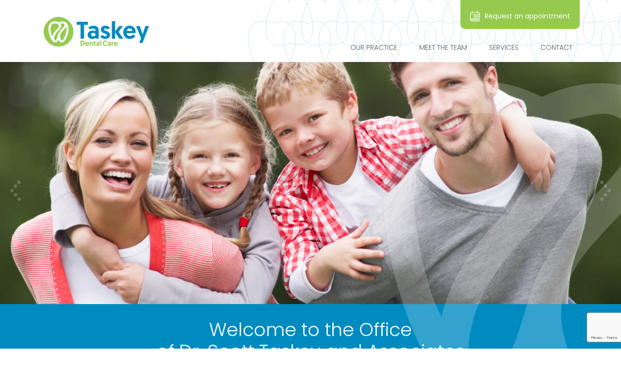

--- FILE ---
content_type: text/html; charset=UTF-8
request_url: https://taskeydentalcare.com/
body_size: 27976
content:
<!-- This page is cached by the Hummingbird Performance plugin v3.18.1 - https://wordpress.org/plugins/hummingbird-performance/. --><!doctype html>
<html lang="en-CA">
  <head>
  <meta charset="utf-8">
  <meta http-equiv="x-ua-compatible" content="ie=edge">
  <meta name="viewport" content="width=device-width, initial-scale=1, shrink-to-fit=no">
  <!-- Google Tag Manager -->
<script>(function(w,d,s,l,i){w[l]=w[l]||[];w[l].push({'gtm.start':
new Date().getTime(),event:'gtm.js'});var f=d.getElementsByTagName(s)[0],
j=d.createElement(s),dl=l!='dataLayer'?'&l='+l:'';j.async=true;j.src=
'https://www.googletagmanager.com/gtm.js?id='+i+dl;f.parentNode.insertBefore(j,f);
})(window,document,'script','dataLayer','GTM-P9KQ3KK');</script>
<!-- End Google Tag Manager -->
  <meta name='robots' content='index, follow, max-image-preview:large, max-snippet:-1, max-video-preview:-1' />

	<!-- This site is optimized with the Yoast SEO plugin v21.5 - https://yoast.com/wordpress/plugins/seo/ -->
	<title>Home - Taskey Dental Care</title>
	<meta name="description" content="Taskey Dental Care is located in Downtown Edmonton. Dr Scott Taskey and his loyal team are committed to high quality dental care." />
	<link rel="canonical" href="https://taskeydentalcare.com/" />
	<meta property="og:locale" content="en_US" />
	<meta property="og:type" content="website" />
	<meta property="og:title" content="Home - Taskey Dental Care" />
	<meta property="og:description" content="Taskey Dental Care is located in Downtown Edmonton. Dr Scott Taskey and his loyal team are committed to high quality dental care." />
	<meta property="og:url" content="https://taskeydentalcare.com/" />
	<meta property="og:site_name" content="Taskey Dental Care" />
	<meta property="article:modified_time" content="2021-01-28T23:54:49+00:00" />
	<meta name="twitter:card" content="summary_large_image" />
	<script type="application/ld+json" class="yoast-schema-graph">{"@context":"https://schema.org","@graph":[{"@type":"WebPage","@id":"https://taskeydentalcare.com/","url":"https://taskeydentalcare.com/","name":"Home - Taskey Dental Care","isPartOf":{"@id":"https://taskeydentalcare.com/#website"},"datePublished":"2020-12-09T23:20:38+00:00","dateModified":"2021-01-28T23:54:49+00:00","description":"Taskey Dental Care is located in Downtown Edmonton. Dr Scott Taskey and his loyal team are committed to high quality dental care.","breadcrumb":{"@id":"https://taskeydentalcare.com/#breadcrumb"},"inLanguage":"en-CA","potentialAction":[{"@type":"ReadAction","target":["https://taskeydentalcare.com/"]}]},{"@type":"BreadcrumbList","@id":"https://taskeydentalcare.com/#breadcrumb","itemListElement":[{"@type":"ListItem","position":1,"name":"Home"}]},{"@type":"WebSite","@id":"https://taskeydentalcare.com/#website","url":"https://taskeydentalcare.com/","name":"Taskey Dental Care","description":"Dentistry services in Edmonton","potentialAction":[{"@type":"SearchAction","target":{"@type":"EntryPoint","urlTemplate":"https://taskeydentalcare.com/?s={search_term_string}"},"query-input":"required name=search_term_string"}],"inLanguage":"en-CA"}]}</script>
	<!-- / Yoast SEO plugin. -->


<link rel="alternate" title="oEmbed (JSON)" type="application/json+oembed" href="https://taskeydentalcare.com/wp-json/oembed/1.0/embed?url=https%3A%2F%2Ftaskeydentalcare.com%2F" />
<link rel="alternate" title="oEmbed (XML)" type="text/xml+oembed" href="https://taskeydentalcare.com/wp-json/oembed/1.0/embed?url=https%3A%2F%2Ftaskeydentalcare.com%2F&#038;format=xml" />
<style id='wp-img-auto-sizes-contain-inline-css' type='text/css'>
img:is([sizes=auto i],[sizes^="auto," i]){contain-intrinsic-size:3000px 1500px}
/*# sourceURL=wp-img-auto-sizes-contain-inline-css */
</style>
<style id='wp-emoji-styles-inline-css' type='text/css'>

	img.wp-smiley, img.emoji {
		display: inline !important;
		border: none !important;
		box-shadow: none !important;
		height: 1em !important;
		width: 1em !important;
		margin: 0 0.07em !important;
		vertical-align: -0.1em !important;
		background: none !important;
		padding: 0 !important;
	}
/*# sourceURL=wp-emoji-styles-inline-css */
</style>
<style id='wp-block-library-inline-css' type='text/css'>
:root{--wp-block-synced-color:#7a00df;--wp-block-synced-color--rgb:122,0,223;--wp-bound-block-color:var(--wp-block-synced-color);--wp-editor-canvas-background:#ddd;--wp-admin-theme-color:#007cba;--wp-admin-theme-color--rgb:0,124,186;--wp-admin-theme-color-darker-10:#006ba1;--wp-admin-theme-color-darker-10--rgb:0,107,160.5;--wp-admin-theme-color-darker-20:#005a87;--wp-admin-theme-color-darker-20--rgb:0,90,135;--wp-admin-border-width-focus:2px}@media (min-resolution:192dpi){:root{--wp-admin-border-width-focus:1.5px}}.wp-element-button{cursor:pointer}:root .has-very-light-gray-background-color{background-color:#eee}:root .has-very-dark-gray-background-color{background-color:#313131}:root .has-very-light-gray-color{color:#eee}:root .has-very-dark-gray-color{color:#313131}:root .has-vivid-green-cyan-to-vivid-cyan-blue-gradient-background{background:linear-gradient(135deg,#00d084,#0693e3)}:root .has-purple-crush-gradient-background{background:linear-gradient(135deg,#34e2e4,#4721fb 50%,#ab1dfe)}:root .has-hazy-dawn-gradient-background{background:linear-gradient(135deg,#faaca8,#dad0ec)}:root .has-subdued-olive-gradient-background{background:linear-gradient(135deg,#fafae1,#67a671)}:root .has-atomic-cream-gradient-background{background:linear-gradient(135deg,#fdd79a,#004a59)}:root .has-nightshade-gradient-background{background:linear-gradient(135deg,#330968,#31cdcf)}:root .has-midnight-gradient-background{background:linear-gradient(135deg,#020381,#2874fc)}:root{--wp--preset--font-size--normal:16px;--wp--preset--font-size--huge:42px}.has-regular-font-size{font-size:1em}.has-larger-font-size{font-size:2.625em}.has-normal-font-size{font-size:var(--wp--preset--font-size--normal)}.has-huge-font-size{font-size:var(--wp--preset--font-size--huge)}.has-text-align-center{text-align:center}.has-text-align-left{text-align:left}.has-text-align-right{text-align:right}.has-fit-text{white-space:nowrap!important}#end-resizable-editor-section{display:none}.aligncenter{clear:both}.items-justified-left{justify-content:flex-start}.items-justified-center{justify-content:center}.items-justified-right{justify-content:flex-end}.items-justified-space-between{justify-content:space-between}.screen-reader-text{border:0;clip-path:inset(50%);height:1px;margin:-1px;overflow:hidden;padding:0;position:absolute;width:1px;word-wrap:normal!important}.screen-reader-text:focus{background-color:#ddd;clip-path:none;color:#444;display:block;font-size:1em;height:auto;left:5px;line-height:normal;padding:15px 23px 14px;text-decoration:none;top:5px;width:auto;z-index:100000}html :where(.has-border-color){border-style:solid}html :where([style*=border-top-color]){border-top-style:solid}html :where([style*=border-right-color]){border-right-style:solid}html :where([style*=border-bottom-color]){border-bottom-style:solid}html :where([style*=border-left-color]){border-left-style:solid}html :where([style*=border-width]){border-style:solid}html :where([style*=border-top-width]){border-top-style:solid}html :where([style*=border-right-width]){border-right-style:solid}html :where([style*=border-bottom-width]){border-bottom-style:solid}html :where([style*=border-left-width]){border-left-style:solid}html :where(img[class*=wp-image-]){height:auto;max-width:100%}:where(figure){margin:0 0 1em}html :where(.is-position-sticky){--wp-admin--admin-bar--position-offset:var(--wp-admin--admin-bar--height,0px)}@media screen and (max-width:600px){html :where(.is-position-sticky){--wp-admin--admin-bar--position-offset:0px}}
/*# sourceURL=/wp-includes/css/dist/block-library/common.min.css */
</style>
<link rel="https://api.w.org/" href="https://taskeydentalcare.com/wp-json/" /><link rel="alternate" title="JSON" type="application/json" href="https://taskeydentalcare.com/wp-json/wp/v2/pages/2" /><link rel="EditURI" type="application/rsd+xml" title="RSD" href="https://taskeydentalcare.com/xmlrpc.php?rsd" />
<meta name="generator" content="WordPress 6.9" />
<link rel='shortlink' href='https://taskeydentalcare.com/' />
<style>@font-face{font-family:Poppins;src:url("/wp-content/themes/taskey/dist/fonts/Poppins-Regular.ttf") format("truetype");font-display:swap;font-weight:normal;font-style:normal}@font-face{font-family:Poppins;src:url("/wp-content/themes/taskey/dist/fonts/Poppins-Light.ttf") format("truetype");font-display:swap;font-weight:300;font-style:normal}@font-face{font-family:Poppins;src:url("/wp-content/themes/taskey/dist/fonts/Poppins-Bold.ttf") format("truetype");font-display:swap;font-weight:700;font-style:normal}@font-face{font-family:'custom-font';src:url("/wp-content/themes/taskey/dist/fonts/custom-font.eot?7g7lvp");src:url("/wp-content/themes/taskey/dist/fonts/custom-font.eot?7g7lvp#iefix") format("embedded-opentype"),url("/wp-content/themes/taskey/dist/fonts/custom-font.ttf?7g7lvp") format("truetype"),url("/wp-content/themes/taskey/dist/fonts/custom-font.woff?7g7lvp") format("woff"),url("/wp-content/themes/taskey/dist/fonts/custom-font.svg?7g7lvp#custom-font") format("svg");font-display:swap;font-weight:normal;font-style:normal}[class^="fa-"],[class*=" fa-"]{font-family:'custom-font' !important;speak:none;font-style:normal;font-weight:normal;font-variant:normal;text-transform:none;line-height:1;-webkit-font-smoothing:antialiased;-moz-osx-font-smoothing:grayscale}.fa-instagram:before{content:"\f16d"}.fa-facebook:before{content:"\f09a"}.fa-close:before{content:"\e906"}.fa-minus:before{content:"\e900"}.fa-plus:before{content:"\e901"}.fa-angle-left:before{content:"\e904"}.fa-angle-right:before{content:"\e903"}.fa-calendar:before{content:"\e905"}.fa-tooth:before{content:"\e902"}*,*::before,*::after{box-sizing:border-box}html{font-family:sans-serif;line-height:1.15;-webkit-text-size-adjust:100%;-webkit-tap-highlight-color:rgba(0,0,0,0)}article,aside,figcaption,figure,footer,header,hgroup,main,nav,section{display:block}body{margin:0;font-family:"Poppins",-apple-system,system-ui,BlinkMacSystemFont,"Segoe UI",Poppins,"Helvetica Neue",Arial,sans-serif;font-size:1rem;font-weight:300;line-height:1.4;color:#595959;text-align:left;background-color:#fff}[tabindex="-1"]:focus:not(:focus-visible){outline:0 !important}hr{box-sizing:content-box;height:0;overflow:visible}h1,h2,h3,h4,h5,h6{margin-top:0;margin-bottom:.5rem}p{margin-top:0;margin-bottom:1rem}abbr[title],abbr[data-original-title]{text-decoration:underline;-webkit-text-decoration:underline dotted;text-decoration:underline dotted;cursor:help;border-bottom:0;-webkit-text-decoration-skip-ink:none;text-decoration-skip-ink:none}address{margin-bottom:1rem;font-style:normal;line-height:inherit}ol,ul,dl{margin-top:0;margin-bottom:1rem}ol ol,ul ul,ol ul,ul ol{margin-bottom:0}dt{font-weight:700}dd{margin-bottom:.5rem;margin-left:0}blockquote{margin:0 0 1rem}b,strong{font-weight:bolder}small{font-size:80%}sub,sup{position:relative;font-size:75%;line-height:0;vertical-align:baseline}sub{bottom:-.25em}sup{top:-.5em}a{color:#008bc0;text-decoration:none;background-color:transparent}a:hover{color:#005474;text-decoration:underline}a:not([href]):not([class]){color:inherit;text-decoration:none}a:not([href]):not([class]):hover{color:inherit;text-decoration:none}pre,code,kbd,samp{font-family:SFMono-Regular,Menlo,Monaco,Consolas,"Liberation Mono","Courier New",monospace;font-size:1em}pre{margin-top:0;margin-bottom:1rem;overflow:auto;-ms-overflow-style:scrollbar}figure{margin:0 0 1rem}img{vertical-align:middle;border-style:none}svg{overflow:hidden;vertical-align:middle}table{border-collapse:collapse}caption{padding-top:.75rem;padding-bottom:.75rem;color:#6c757d;text-align:left;caption-side:bottom}th{text-align:inherit;text-align:-webkit-match-parent}label{display:inline-block;margin-bottom:.5rem}button{border-radius:0}button:focus{outline:1px dotted;outline:5px auto -webkit-focus-ring-color}input,button,select,optgroup,textarea{margin:0;font-family:inherit;font-size:inherit;line-height:inherit}button,input{overflow:visible}button,select{text-transform:none}[role="button"]{cursor:pointer}select{word-wrap:normal}button,[type="button"],[type="reset"],[type="submit"]{-webkit-appearance:button}button:not(:disabled),[type="button"]:not(:disabled),[type="reset"]:not(:disabled),[type="submit"]:not(:disabled){cursor:pointer}button::-moz-focus-inner,[type="button"]::-moz-focus-inner,[type="reset"]::-moz-focus-inner,[type="submit"]::-moz-focus-inner{padding:0;border-style:none}input[type="radio"],input[type="checkbox"]{box-sizing:border-box;padding:0}textarea{overflow:auto;resize:vertical}fieldset{min-width:0;padding:0;margin:0;border:0}legend{display:block;width:100%;max-width:100%;padding:0;margin-bottom:.5rem;font-size:1.5rem;line-height:inherit;color:inherit;white-space:normal}progress{vertical-align:baseline}[type="number"]::-webkit-inner-spin-button,[type="number"]::-webkit-outer-spin-button{height:auto}[type="search"]{outline-offset:-2px;-webkit-appearance:none}[type="search"]::-webkit-search-decoration{-webkit-appearance:none}::-webkit-file-upload-button{font:inherit;-webkit-appearance:button}output{display:inline-block}summary{display:list-item;cursor:pointer}template{display:none}[hidden]{display:none !important}h1,h2,h3,h4,h5,h6,.h1,.h2,.h3,.h4,.h5,.h6{margin-bottom:.5rem;font-weight:500;line-height:1.2}h1,.h1{font-size:2.3rem}h2,.h2{font-size:1.7rem}h3,.h3{font-size:1.3rem}h4,.h4{font-size:1.2rem}h5,.h5{font-size:1rem}h6,.h6{font-size:1rem}.lead{font-size:1.25rem;font-weight:300}.display-1{font-size:6rem;font-weight:300;line-height:1.2}.display-2{font-size:5.5rem;font-weight:300;line-height:1.2}.display-3{font-size:4.5rem;font-weight:300;line-height:1.2}.display-4{font-size:3.5rem;font-weight:300;line-height:1.2}hr{margin-top:1rem;margin-bottom:1rem;border:0;border-top:1px solid rgba(0,0,0,0.1)}small,.small{font-size:80%;font-weight:400}mark,.mark{padding:.2em;background-color:#fcf8e3}.list-unstyled{padding-left:0;list-style:none}.list-inline{padding-left:0;list-style:none}.list-inline-item{display:inline-block}.list-inline-item:not(:last-child){margin-right:.5rem}.initialism{font-size:90%;text-transform:uppercase}.blockquote{margin-bottom:1rem;font-size:1.25rem}.blockquote-footer{display:block;font-size:80%;color:#6c757d}.blockquote-footer::before{content:"\2014\00A0"}.container,.container-fluid,.container-xl,.container-lg,.container-md,.container-sm{width:100%;padding-right:15px;padding-left:15px;margin-right:auto;margin-left:auto}@media (min-width: 576px){.container-sm,.container{max-width:540px}}@media (min-width: 768px){.container-md,.container-sm,.container{max-width:720px}}@media (min-width: 992px){.container-lg,.container-md,.container-sm,.container{max-width:960px}}@media (min-width: 1200px){.container-xl,.container-lg,.container-md,.container-sm,.container{max-width:1140px}}.row{display:flex;flex-wrap:wrap;margin-right:-15px;margin-left:-15px}.no-gutters{margin-right:0;margin-left:0}.no-gutters>.col,.no-gutters>[class*="col-"]{padding-right:0;padding-left:0}.col-xl,.col-xl-auto,.col-xl-12,.col-xl-11,.col-xl-10,.col-xl-9,.col-xl-8,.col-xl-7,.col-xl-6,.col-xl-5,.col-xl-4,.col-xl-3,.col-xl-2,.col-xl-1,.col-lg,.col-lg-auto,.col-lg-12,.col-lg-11,.col-lg-10,.col-lg-9,.col-lg-8,.col-lg-7,.col-lg-6,.col-lg-5,.col-lg-4,.col-lg-3,.col-lg-2,.col-lg-1,.col-md,.col-md-auto,.col-md-12,.col-md-11,.col-md-10,.col-md-9,.col-md-8,.col-md-7,.col-md-6,.col-md-5,.col-md-4,.col-md-3,.col-md-2,.col-md-1,.col-sm,.col-sm-auto,.col-sm-12,.col-sm-11,.col-sm-10,.col-sm-9,.col-sm-8,.col-sm-7,.col-sm-6,.col-sm-5,.col-sm-4,.col-sm-3,.col-sm-2,.col-sm-1,.col,.col-auto,.col-12,.col-11,.col-10,.col-9,.col-8,.col-7,.col-6,.col-5,.col-4,.col-3,.col-2,.col-1{position:relative;width:100%;padding-right:15px;padding-left:15px}.col{flex-basis:0;flex-grow:1;max-width:100%}.row-cols-1>*{flex:0 0 100%;max-width:100%}.row-cols-2>*{flex:0 0 50%;max-width:50%}.row-cols-3>*{flex:0 0 33.3333333333%;max-width:33.3333333333%}.row-cols-4>*{flex:0 0 25%;max-width:25%}.row-cols-5>*{flex:0 0 20%;max-width:20%}.row-cols-6>*{flex:0 0 16.6666666667%;max-width:16.6666666667%}.col-auto{flex:0 0 auto;width:auto;max-width:100%}.col-1{flex:0 0 8.3333333333%;max-width:8.3333333333%}.col-2{flex:0 0 16.6666666667%;max-width:16.6666666667%}.col-3{flex:0 0 25%;max-width:25%}.col-4{flex:0 0 33.3333333333%;max-width:33.3333333333%}.col-5{flex:0 0 41.6666666667%;max-width:41.6666666667%}.col-6{flex:0 0 50%;max-width:50%}.col-7{flex:0 0 58.3333333333%;max-width:58.3333333333%}.col-8{flex:0 0 66.6666666667%;max-width:66.6666666667%}.col-9{flex:0 0 75%;max-width:75%}.col-10{flex:0 0 83.3333333333%;max-width:83.3333333333%}.col-11{flex:0 0 91.6666666667%;max-width:91.6666666667%}.col-12{flex:0 0 100%;max-width:100%}.order-first{order:-1}.order-last{order:13}.order-0{order:0}.order-1{order:1}.order-2{order:2}.order-3{order:3}.order-4{order:4}.order-5{order:5}.order-6{order:6}.order-7{order:7}.order-8{order:8}.order-9{order:9}.order-10{order:10}.order-11{order:11}.order-12{order:12}.offset-1{margin-left:8.3333333333%}.offset-2{margin-left:16.6666666667%}.offset-3{margin-left:25%}.offset-4{margin-left:33.3333333333%}.offset-5{margin-left:41.6666666667%}.offset-6{margin-left:50%}.offset-7{margin-left:58.3333333333%}.offset-8{margin-left:66.6666666667%}.offset-9{margin-left:75%}.offset-10{margin-left:83.3333333333%}.offset-11{margin-left:91.6666666667%}@media (min-width: 576px){.col-sm{flex-basis:0;flex-grow:1;max-width:100%}.row-cols-sm-1>*{flex:0 0 100%;max-width:100%}.row-cols-sm-2>*{flex:0 0 50%;max-width:50%}.row-cols-sm-3>*{flex:0 0 33.3333333333%;max-width:33.3333333333%}.row-cols-sm-4>*{flex:0 0 25%;max-width:25%}.row-cols-sm-5>*{flex:0 0 20%;max-width:20%}.row-cols-sm-6>*{flex:0 0 16.6666666667%;max-width:16.6666666667%}.col-sm-auto{flex:0 0 auto;width:auto;max-width:100%}.col-sm-1{flex:0 0 8.3333333333%;max-width:8.3333333333%}.col-sm-2{flex:0 0 16.6666666667%;max-width:16.6666666667%}.col-sm-3{flex:0 0 25%;max-width:25%}.col-sm-4{flex:0 0 33.3333333333%;max-width:33.3333333333%}.col-sm-5{flex:0 0 41.6666666667%;max-width:41.6666666667%}.col-sm-6{flex:0 0 50%;max-width:50%}.col-sm-7{flex:0 0 58.3333333333%;max-width:58.3333333333%}.col-sm-8{flex:0 0 66.6666666667%;max-width:66.6666666667%}.col-sm-9{flex:0 0 75%;max-width:75%}.col-sm-10{flex:0 0 83.3333333333%;max-width:83.3333333333%}.col-sm-11{flex:0 0 91.6666666667%;max-width:91.6666666667%}.col-sm-12{flex:0 0 100%;max-width:100%}.order-sm-first{order:-1}.order-sm-last{order:13}.order-sm-0{order:0}.order-sm-1{order:1}.order-sm-2{order:2}.order-sm-3{order:3}.order-sm-4{order:4}.order-sm-5{order:5}.order-sm-6{order:6}.order-sm-7{order:7}.order-sm-8{order:8}.order-sm-9{order:9}.order-sm-10{order:10}.order-sm-11{order:11}.order-sm-12{order:12}.offset-sm-0{margin-left:0}.offset-sm-1{margin-left:8.3333333333%}.offset-sm-2{margin-left:16.6666666667%}.offset-sm-3{margin-left:25%}.offset-sm-4{margin-left:33.3333333333%}.offset-sm-5{margin-left:41.6666666667%}.offset-sm-6{margin-left:50%}.offset-sm-7{margin-left:58.3333333333%}.offset-sm-8{margin-left:66.6666666667%}.offset-sm-9{margin-left:75%}.offset-sm-10{margin-left:83.3333333333%}.offset-sm-11{margin-left:91.6666666667%}}@media (min-width: 768px){.col-md{flex-basis:0;flex-grow:1;max-width:100%}.row-cols-md-1>*{flex:0 0 100%;max-width:100%}.row-cols-md-2>*{flex:0 0 50%;max-width:50%}.row-cols-md-3>*{flex:0 0 33.3333333333%;max-width:33.3333333333%}.row-cols-md-4>*{flex:0 0 25%;max-width:25%}.row-cols-md-5>*{flex:0 0 20%;max-width:20%}.row-cols-md-6>*{flex:0 0 16.6666666667%;max-width:16.6666666667%}.col-md-auto{flex:0 0 auto;width:auto;max-width:100%}.col-md-1{flex:0 0 8.3333333333%;max-width:8.3333333333%}.col-md-2{flex:0 0 16.6666666667%;max-width:16.6666666667%}.col-md-3{flex:0 0 25%;max-width:25%}.col-md-4{flex:0 0 33.3333333333%;max-width:33.3333333333%}.col-md-5{flex:0 0 41.6666666667%;max-width:41.6666666667%}.col-md-6{flex:0 0 50%;max-width:50%}.col-md-7{flex:0 0 58.3333333333%;max-width:58.3333333333%}.col-md-8{flex:0 0 66.6666666667%;max-width:66.6666666667%}.col-md-9{flex:0 0 75%;max-width:75%}.col-md-10{flex:0 0 83.3333333333%;max-width:83.3333333333%}.col-md-11{flex:0 0 91.6666666667%;max-width:91.6666666667%}.col-md-12{flex:0 0 100%;max-width:100%}.order-md-first{order:-1}.order-md-last{order:13}.order-md-0{order:0}.order-md-1{order:1}.order-md-2{order:2}.order-md-3{order:3}.order-md-4{order:4}.order-md-5{order:5}.order-md-6{order:6}.order-md-7{order:7}.order-md-8{order:8}.order-md-9{order:9}.order-md-10{order:10}.order-md-11{order:11}.order-md-12{order:12}.offset-md-0{margin-left:0}.offset-md-1{margin-left:8.3333333333%}.offset-md-2{margin-left:16.6666666667%}.offset-md-3{margin-left:25%}.offset-md-4{margin-left:33.3333333333%}.offset-md-5{margin-left:41.6666666667%}.offset-md-6{margin-left:50%}.offset-md-7{margin-left:58.3333333333%}.offset-md-8{margin-left:66.6666666667%}.offset-md-9{margin-left:75%}.offset-md-10{margin-left:83.3333333333%}.offset-md-11{margin-left:91.6666666667%}}@media (min-width: 992px){.col-lg{flex-basis:0;flex-grow:1;max-width:100%}.row-cols-lg-1>*{flex:0 0 100%;max-width:100%}.row-cols-lg-2>*{flex:0 0 50%;max-width:50%}.row-cols-lg-3>*{flex:0 0 33.3333333333%;max-width:33.3333333333%}.row-cols-lg-4>*{flex:0 0 25%;max-width:25%}.row-cols-lg-5>*{flex:0 0 20%;max-width:20%}.row-cols-lg-6>*{flex:0 0 16.6666666667%;max-width:16.6666666667%}.col-lg-auto{flex:0 0 auto;width:auto;max-width:100%}.col-lg-1{flex:0 0 8.3333333333%;max-width:8.3333333333%}.col-lg-2{flex:0 0 16.6666666667%;max-width:16.6666666667%}.col-lg-3{flex:0 0 25%;max-width:25%}.col-lg-4{flex:0 0 33.3333333333%;max-width:33.3333333333%}.col-lg-5{flex:0 0 41.6666666667%;max-width:41.6666666667%}.col-lg-6{flex:0 0 50%;max-width:50%}.col-lg-7{flex:0 0 58.3333333333%;max-width:58.3333333333%}.col-lg-8{flex:0 0 66.6666666667%;max-width:66.6666666667%}.col-lg-9{flex:0 0 75%;max-width:75%}.col-lg-10{flex:0 0 83.3333333333%;max-width:83.3333333333%}.col-lg-11{flex:0 0 91.6666666667%;max-width:91.6666666667%}.col-lg-12{flex:0 0 100%;max-width:100%}.order-lg-first{order:-1}.order-lg-last{order:13}.order-lg-0{order:0}.order-lg-1{order:1}.order-lg-2{order:2}.order-lg-3{order:3}.order-lg-4{order:4}.order-lg-5{order:5}.order-lg-6{order:6}.order-lg-7{order:7}.order-lg-8{order:8}.order-lg-9{order:9}.order-lg-10{order:10}.order-lg-11{order:11}.order-lg-12{order:12}.offset-lg-0{margin-left:0}.offset-lg-1{margin-left:8.3333333333%}.offset-lg-2{margin-left:16.6666666667%}.offset-lg-3{margin-left:25%}.offset-lg-4{margin-left:33.3333333333%}.offset-lg-5{margin-left:41.6666666667%}.offset-lg-6{margin-left:50%}.offset-lg-7{margin-left:58.3333333333%}.offset-lg-8{margin-left:66.6666666667%}.offset-lg-9{margin-left:75%}.offset-lg-10{margin-left:83.3333333333%}.offset-lg-11{margin-left:91.6666666667%}}@media (min-width: 1200px){.col-xl{flex-basis:0;flex-grow:1;max-width:100%}.row-cols-xl-1>*{flex:0 0 100%;max-width:100%}.row-cols-xl-2>*{flex:0 0 50%;max-width:50%}.row-cols-xl-3>*{flex:0 0 33.3333333333%;max-width:33.3333333333%}.row-cols-xl-4>*{flex:0 0 25%;max-width:25%}.row-cols-xl-5>*{flex:0 0 20%;max-width:20%}.row-cols-xl-6>*{flex:0 0 16.6666666667%;max-width:16.6666666667%}.col-xl-auto{flex:0 0 auto;width:auto;max-width:100%}.col-xl-1{flex:0 0 8.3333333333%;max-width:8.3333333333%}.col-xl-2{flex:0 0 16.6666666667%;max-width:16.6666666667%}.col-xl-3{flex:0 0 25%;max-width:25%}.col-xl-4{flex:0 0 33.3333333333%;max-width:33.3333333333%}.col-xl-5{flex:0 0 41.6666666667%;max-width:41.6666666667%}.col-xl-6{flex:0 0 50%;max-width:50%}.col-xl-7{flex:0 0 58.3333333333%;max-width:58.3333333333%}.col-xl-8{flex:0 0 66.6666666667%;max-width:66.6666666667%}.col-xl-9{flex:0 0 75%;max-width:75%}.col-xl-10{flex:0 0 83.3333333333%;max-width:83.3333333333%}.col-xl-11{flex:0 0 91.6666666667%;max-width:91.6666666667%}.col-xl-12{flex:0 0 100%;max-width:100%}.order-xl-first{order:-1}.order-xl-last{order:13}.order-xl-0{order:0}.order-xl-1{order:1}.order-xl-2{order:2}.order-xl-3{order:3}.order-xl-4{order:4}.order-xl-5{order:5}.order-xl-6{order:6}.order-xl-7{order:7}.order-xl-8{order:8}.order-xl-9{order:9}.order-xl-10{order:10}.order-xl-11{order:11}.order-xl-12{order:12}.offset-xl-0{margin-left:0}.offset-xl-1{margin-left:8.3333333333%}.offset-xl-2{margin-left:16.6666666667%}.offset-xl-3{margin-left:25%}.offset-xl-4{margin-left:33.3333333333%}.offset-xl-5{margin-left:41.6666666667%}.offset-xl-6{margin-left:50%}.offset-xl-7{margin-left:58.3333333333%}.offset-xl-8{margin-left:66.6666666667%}.offset-xl-9{margin-left:75%}.offset-xl-10{margin-left:83.3333333333%}.offset-xl-11{margin-left:91.6666666667%}}.fade{transition:opacity 0.15s linear}@media (prefers-reduced-motion: reduce){.fade{transition:none}}.fade:not(.show){opacity:0}.collapse:not(.show){display:none}.collapsing{position:relative;height:0;overflow:hidden;transition:height 0.35s ease}@media (prefers-reduced-motion: reduce){.collapsing{transition:none}}.nav{display:flex;flex-wrap:wrap;padding-left:0;margin-bottom:0;list-style:none}.nav-link{display:block;padding:.5rem 1rem}.nav-link:hover,.nav-link:focus{text-decoration:none}.nav-link.disabled{color:#6c757d;pointer-events:none;cursor:default}.nav-tabs{border-bottom:1px solid #dee2e6}.nav-tabs .nav-item{margin-bottom:-1px}.nav-tabs .nav-link{border:1px solid transparent}.nav-tabs .nav-link:hover,.nav-tabs .nav-link:focus{border-color:#e9ecef #e9ecef #dee2e6}.nav-tabs .nav-link.disabled{color:#6c757d;background-color:transparent;border-color:transparent}.nav-tabs .nav-link.active,.nav-tabs .nav-item.show .nav-link{color:#495057;background-color:#fff;border-color:#dee2e6 #dee2e6 #fff}.nav-tabs .dropdown-menu{margin-top:-1px}.nav-pills .nav-link.active,.nav-pills .show>.nav-link{color:#fff;background-color:#008bc0}.nav-fill>.nav-link,.nav-fill .nav-item{flex:1 1 auto;text-align:center}.nav-justified>.nav-link,.nav-justified .nav-item{flex-basis:0;flex-grow:1;text-align:center}.tab-content>.tab-pane{display:none}.tab-content>.active{display:block}.navbar{position:relative;display:flex;flex-wrap:wrap;align-items:center;justify-content:space-between;padding:.5rem 1rem}.navbar .container,.navbar .container-fluid,.navbar .container-sm,.navbar .container-md,.navbar .container-lg,.navbar .container-xl{display:flex;flex-wrap:wrap;align-items:center;justify-content:space-between}.navbar-brand{display:inline-block;padding-top:.325rem;padding-bottom:.325rem;margin-right:1rem;font-size:1.25rem;line-height:inherit;white-space:nowrap}.navbar-brand:hover,.navbar-brand:focus{text-decoration:none}.navbar-nav{display:flex;flex-direction:column;padding-left:0;margin-bottom:0;list-style:none}.navbar-nav .nav-link{padding-right:0;padding-left:0}.navbar-nav .dropdown-menu{position:static;float:none}.navbar-text{display:inline-block;padding-top:.5rem;padding-bottom:.5rem}.navbar-collapse{flex-basis:100%;flex-grow:1;align-items:center}.navbar-toggler{padding:.25rem .75rem;font-size:1.25rem;line-height:1;background-color:transparent;border:1px solid transparent}.navbar-toggler:hover,.navbar-toggler:focus{text-decoration:none}.navbar-toggler-icon{display:inline-block;width:1.5em;height:1.5em;vertical-align:middle;content:"";background:no-repeat center center;background-size:100% 100%}@media (max-width: 575.98px){.navbar-expand-sm>.container,.navbar-expand-sm>.container-fluid,.navbar-expand-sm>.container-sm,.navbar-expand-sm>.container-md,.navbar-expand-sm>.container-lg,.navbar-expand-sm>.container-xl{padding-right:0;padding-left:0}}@media (min-width: 576px){.navbar-expand-sm{flex-flow:row nowrap;justify-content:flex-start}.navbar-expand-sm .navbar-nav{flex-direction:row}.navbar-expand-sm .navbar-nav .dropdown-menu{position:absolute}.navbar-expand-sm .navbar-nav .nav-link{padding-right:.5rem;padding-left:.5rem}.navbar-expand-sm>.container,.navbar-expand-sm>.container-fluid,.navbar-expand-sm>.container-sm,.navbar-expand-sm>.container-md,.navbar-expand-sm>.container-lg,.navbar-expand-sm>.container-xl{flex-wrap:nowrap}.navbar-expand-sm .navbar-collapse{display:flex !important;flex-basis:auto}.navbar-expand-sm .navbar-toggler{display:none}}@media (max-width: 767.98px){.navbar-expand-md>.container,.navbar-expand-md>.container-fluid,.navbar-expand-md>.container-sm,.navbar-expand-md>.container-md,.navbar-expand-md>.container-lg,.navbar-expand-md>.container-xl{padding-right:0;padding-left:0}}@media (min-width: 768px){.navbar-expand-md{flex-flow:row nowrap;justify-content:flex-start}.navbar-expand-md .navbar-nav{flex-direction:row}.navbar-expand-md .navbar-nav .dropdown-menu{position:absolute}.navbar-expand-md .navbar-nav .nav-link{padding-right:.5rem;padding-left:.5rem}.navbar-expand-md>.container,.navbar-expand-md>.container-fluid,.navbar-expand-md>.container-sm,.navbar-expand-md>.container-md,.navbar-expand-md>.container-lg,.navbar-expand-md>.container-xl{flex-wrap:nowrap}.navbar-expand-md .navbar-collapse{display:flex !important;flex-basis:auto}.navbar-expand-md .navbar-toggler{display:none}}@media (max-width: 991.98px){.navbar-expand-lg>.container,.navbar-expand-lg>.container-fluid,.navbar-expand-lg>.container-sm,.navbar-expand-lg>.container-md,.navbar-expand-lg>.container-lg,.navbar-expand-lg>.container-xl{padding-right:0;padding-left:0}}@media (min-width: 992px){.navbar-expand-lg{flex-flow:row nowrap;justify-content:flex-start}.navbar-expand-lg .navbar-nav{flex-direction:row}.navbar-expand-lg .navbar-nav .dropdown-menu{position:absolute}.navbar-expand-lg .navbar-nav .nav-link{padding-right:.5rem;padding-left:.5rem}.navbar-expand-lg>.container,.navbar-expand-lg>.container-fluid,.navbar-expand-lg>.container-sm,.navbar-expand-lg>.container-md,.navbar-expand-lg>.container-lg,.navbar-expand-lg>.container-xl{flex-wrap:nowrap}.navbar-expand-lg .navbar-collapse{display:flex !important;flex-basis:auto}.navbar-expand-lg .navbar-toggler{display:none}}@media (max-width: 1199.98px){.navbar-expand-xl>.container,.navbar-expand-xl>.container-fluid,.navbar-expand-xl>.container-sm,.navbar-expand-xl>.container-md,.navbar-expand-xl>.container-lg,.navbar-expand-xl>.container-xl{padding-right:0;padding-left:0}}@media (min-width: 1200px){.navbar-expand-xl{flex-flow:row nowrap;justify-content:flex-start}.navbar-expand-xl .navbar-nav{flex-direction:row}.navbar-expand-xl .navbar-nav .dropdown-menu{position:absolute}.navbar-expand-xl .navbar-nav .nav-link{padding-right:.5rem;padding-left:.5rem}.navbar-expand-xl>.container,.navbar-expand-xl>.container-fluid,.navbar-expand-xl>.container-sm,.navbar-expand-xl>.container-md,.navbar-expand-xl>.container-lg,.navbar-expand-xl>.container-xl{flex-wrap:nowrap}.navbar-expand-xl .navbar-collapse{display:flex !important;flex-basis:auto}.navbar-expand-xl .navbar-toggler{display:none}}.navbar-expand{flex-flow:row nowrap;justify-content:flex-start}.navbar-expand>.container,.navbar-expand>.container-fluid,.navbar-expand>.container-sm,.navbar-expand>.container-md,.navbar-expand>.container-lg,.navbar-expand>.container-xl{padding-right:0;padding-left:0}.navbar-expand .navbar-nav{flex-direction:row}.navbar-expand .navbar-nav .dropdown-menu{position:absolute}.navbar-expand .navbar-nav .nav-link{padding-right:.5rem;padding-left:.5rem}.navbar-expand>.container,.navbar-expand>.container-fluid,.navbar-expand>.container-sm,.navbar-expand>.container-md,.navbar-expand>.container-lg,.navbar-expand>.container-xl{flex-wrap:nowrap}.navbar-expand .navbar-collapse{display:flex !important;flex-basis:auto}.navbar-expand .navbar-toggler{display:none}.navbar-light .navbar-brand{color:rgba(0,0,0,0.9)}.navbar-light .navbar-brand:hover,.navbar-light .navbar-brand:focus{color:rgba(0,0,0,0.9)}.navbar-light .navbar-nav .nav-link{color:rgba(0,0,0,0.5)}.navbar-light .navbar-nav .nav-link:hover,.navbar-light .navbar-nav .nav-link:focus{color:rgba(0,0,0,0.7)}.navbar-light .navbar-nav .nav-link.disabled{color:rgba(0,0,0,0.3)}.navbar-light .navbar-nav .show>.nav-link,.navbar-light .navbar-nav .active>.nav-link,.navbar-light .navbar-nav .nav-link.show,.navbar-light .navbar-nav .nav-link.active{color:rgba(0,0,0,0.9)}.navbar-light .navbar-toggler{color:rgba(0,0,0,0.5);border-color:rgba(0,0,0,0.1)}.navbar-light .navbar-toggler-icon{background-image:url("data:image/svg+xml,%3csvg xmlns='http://www.w3.org/2000/svg' width='30' height='30' viewBox='0 0 30 30'%3e%3cpath stroke='rgba%280,0,0,0.5%29' stroke-linecap='round' stroke-miterlimit='10' stroke-width='2' d='M4 7h22M4 15h22M4 23h22'/%3e%3c/svg%3e")}.navbar-light .navbar-text{color:rgba(0,0,0,0.5)}.navbar-light .navbar-text a{color:rgba(0,0,0,0.9)}.navbar-light .navbar-text a:hover,.navbar-light .navbar-text a:focus{color:rgba(0,0,0,0.9)}.navbar-dark .navbar-brand{color:#fff}.navbar-dark .navbar-brand:hover,.navbar-dark .navbar-brand:focus{color:#fff}.navbar-dark .navbar-nav .nav-link{color:rgba(255,255,255,0.5)}.navbar-dark .navbar-nav .nav-link:hover,.navbar-dark .navbar-nav .nav-link:focus{color:rgba(255,255,255,0.75)}.navbar-dark .navbar-nav .nav-link.disabled{color:rgba(255,255,255,0.25)}.navbar-dark .navbar-nav .show>.nav-link,.navbar-dark .navbar-nav .active>.nav-link,.navbar-dark .navbar-nav .nav-link.show,.navbar-dark .navbar-nav .nav-link.active{color:#fff}.navbar-dark .navbar-toggler{color:rgba(255,255,255,0.5);border-color:rgba(255,255,255,0.1)}.navbar-dark .navbar-toggler-icon{background-image:url("data:image/svg+xml,%3csvg xmlns='http://www.w3.org/2000/svg' width='30' height='30' viewBox='0 0 30 30'%3e%3cpath stroke='rgba%28255,255,255,0.5%29' stroke-linecap='round' stroke-miterlimit='10' stroke-width='2' d='M4 7h22M4 15h22M4 23h22'/%3e%3c/svg%3e")}.navbar-dark .navbar-text{color:rgba(255,255,255,0.5)}.navbar-dark .navbar-text a{color:#fff}.navbar-dark .navbar-text a:hover,.navbar-dark .navbar-text a:focus{color:#fff}.align-baseline{vertical-align:baseline !important}.align-top{vertical-align:top !important}.align-middle{vertical-align:middle !important}.align-bottom{vertical-align:bottom !important}.align-text-bottom{vertical-align:text-bottom !important}.align-text-top{vertical-align:text-top !important}.bg-primary{background-color:#008bc0 !important}a.bg-primary:hover,a.bg-primary:focus,button.bg-primary:hover,button.bg-primary:focus{background-color:#00668d !important}.bg-secondary{background-color:#6c757d !important}a.bg-secondary:hover,a.bg-secondary:focus,button.bg-secondary:hover,button.bg-secondary:focus{background-color:#545b62 !important}.bg-success{background-color:#96ca4f !important}a.bg-success:hover,a.bg-success:focus,button.bg-success:hover,button.bg-success:focus{background-color:#7db135 !important}.bg-info{background-color:#17a2b8 !important}a.bg-info:hover,a.bg-info:focus,button.bg-info:hover,button.bg-info:focus{background-color:#117a8b !important}.bg-warning{background-color:#ffc107 !important}a.bg-warning:hover,a.bg-warning:focus,button.bg-warning:hover,button.bg-warning:focus{background-color:#d39e00 !important}.bg-danger{background-color:#dc3545 !important}a.bg-danger:hover,a.bg-danger:focus,button.bg-danger:hover,button.bg-danger:focus{background-color:#bd2130 !important}.bg-light{background-color:#f8f9fa !important}a.bg-light:hover,a.bg-light:focus,button.bg-light:hover,button.bg-light:focus{background-color:#dae0e5 !important}.bg-dark{background-color:#343a40 !important}a.bg-dark:hover,a.bg-dark:focus,button.bg-dark:hover,button.bg-dark:focus{background-color:#1d2124 !important}.bg-white{background-color:#fff !important}.bg-transparent{background-color:transparent !important}.border{border:1px solid #dee2e6 !important}.border-top{border-top:1px solid #dee2e6 !important}.border-right{border-right:1px solid #dee2e6 !important}.border-bottom{border-bottom:1px solid #dee2e6 !important}.border-left{border-left:1px solid #dee2e6 !important}.border-0{border:0 !important}.border-top-0{border-top:0 !important}.border-right-0{border-right:0 !important}.border-bottom-0{border-bottom:0 !important}.border-left-0{border-left:0 !important}.border-primary{border-color:#008bc0 !important}.border-secondary{border-color:#6c757d !important}.border-success{border-color:#96ca4f !important}.border-info{border-color:#17a2b8 !important}.border-warning{border-color:#ffc107 !important}.border-danger{border-color:#dc3545 !important}.border-light{border-color:#f8f9fa !important}.border-dark{border-color:#343a40 !important}.border-white{border-color:#fff !important}.rounded-sm{border-radius:.2rem !important}.rounded{border-radius:.25rem !important}.rounded-top{border-top-left-radius:.25rem !important;border-top-right-radius:.25rem !important}.rounded-right{border-top-right-radius:.25rem !important;border-bottom-right-radius:.25rem !important}.rounded-bottom{border-bottom-right-radius:.25rem !important;border-bottom-left-radius:.25rem !important}.rounded-left{border-top-left-radius:.25rem !important;border-bottom-left-radius:.25rem !important}.rounded-lg{border-radius:.3rem !important}.rounded-circle{border-radius:50% !important}.rounded-pill{border-radius:50rem !important}.rounded-0{border-radius:0 !important}.clearfix::after{display:block;clear:both;content:""}.d-none{display:none !important}.d-inline{display:inline !important}.d-inline-block{display:inline-block !important}.d-block{display:block !important}.d-table{display:table !important}.d-table-row{display:table-row !important}.d-table-cell{display:table-cell !important}.d-flex{display:flex !important}.d-inline-flex{display:inline-flex !important}@media (min-width: 576px){.d-sm-none{display:none !important}.d-sm-inline{display:inline !important}.d-sm-inline-block{display:inline-block !important}.d-sm-block{display:block !important}.d-sm-table{display:table !important}.d-sm-table-row{display:table-row !important}.d-sm-table-cell{display:table-cell !important}.d-sm-flex{display:flex !important}.d-sm-inline-flex{display:inline-flex !important}}@media (min-width: 768px){.d-md-none{display:none !important}.d-md-inline{display:inline !important}.d-md-inline-block{display:inline-block !important}.d-md-block{display:block !important}.d-md-table{display:table !important}.d-md-table-row{display:table-row !important}.d-md-table-cell{display:table-cell !important}.d-md-flex{display:flex !important}.d-md-inline-flex{display:inline-flex !important}}@media (min-width: 992px){.d-lg-none{display:none !important}.d-lg-inline{display:inline !important}.d-lg-inline-block{display:inline-block !important}.d-lg-block{display:block !important}.d-lg-table{display:table !important}.d-lg-table-row{display:table-row !important}.d-lg-table-cell{display:table-cell !important}.d-lg-flex{display:flex !important}.d-lg-inline-flex{display:inline-flex !important}}@media (min-width: 1200px){.d-xl-none{display:none !important}.d-xl-inline{display:inline !important}.d-xl-inline-block{display:inline-block !important}.d-xl-block{display:block !important}.d-xl-table{display:table !important}.d-xl-table-row{display:table-row !important}.d-xl-table-cell{display:table-cell !important}.d-xl-flex{display:flex !important}.d-xl-inline-flex{display:inline-flex !important}}@media print{.d-print-none{display:none !important}.d-print-inline{display:inline !important}.d-print-inline-block{display:inline-block !important}.d-print-block{display:block !important}.d-print-table{display:table !important}.d-print-table-row{display:table-row !important}.d-print-table-cell{display:table-cell !important}.d-print-flex{display:flex !important}.d-print-inline-flex{display:inline-flex !important}}.embed-responsive{position:relative;display:block;width:100%;padding:0;overflow:hidden}.embed-responsive::before{display:block;content:""}.embed-responsive .embed-responsive-item,.embed-responsive iframe,.embed-responsive embed,.embed-responsive object,.embed-responsive video{position:absolute;top:0;bottom:0;left:0;width:100%;height:100%;border:0}.embed-responsive-21by9::before{padding-top:42.8571428571%}.embed-responsive-16by9::before{padding-top:56.25%}.embed-responsive-4by3::before{padding-top:75%}.embed-responsive-1by1::before{padding-top:100%}.flex-row{flex-direction:row !important}.flex-column{flex-direction:column !important}.flex-row-reverse{flex-direction:row-reverse !important}.flex-column-reverse{flex-direction:column-reverse !important}.flex-wrap{flex-wrap:wrap !important}.flex-nowrap{flex-wrap:nowrap !important}.flex-wrap-reverse{flex-wrap:wrap-reverse !important}.flex-fill{flex:1 1 auto !important}.flex-grow-0{flex-grow:0 !important}.flex-grow-1{flex-grow:1 !important}.flex-shrink-0{flex-shrink:0 !important}.flex-shrink-1{flex-shrink:1 !important}.justify-content-start{justify-content:flex-start !important}.justify-content-end{justify-content:flex-end !important}.justify-content-center{justify-content:center !important}.justify-content-between{justify-content:space-between !important}.justify-content-around{justify-content:space-around !important}.align-items-start{align-items:flex-start !important}.align-items-end{align-items:flex-end !important}.align-items-center{align-items:center !important}.align-items-baseline{align-items:baseline !important}.align-items-stretch{align-items:stretch !important}.align-content-start{align-content:flex-start !important}.align-content-end{align-content:flex-end !important}.align-content-center{align-content:center !important}.align-content-between{align-content:space-between !important}.align-content-around{align-content:space-around !important}.align-content-stretch{align-content:stretch !important}.align-self-auto{align-self:auto !important}.align-self-start{align-self:flex-start !important}.align-self-end{align-self:flex-end !important}.align-self-center{align-self:center !important}.align-self-baseline{align-self:baseline !important}.align-self-stretch{align-self:stretch !important}@media (min-width: 576px){.flex-sm-row{flex-direction:row !important}.flex-sm-column{flex-direction:column !important}.flex-sm-row-reverse{flex-direction:row-reverse !important}.flex-sm-column-reverse{flex-direction:column-reverse !important}.flex-sm-wrap{flex-wrap:wrap !important}.flex-sm-nowrap{flex-wrap:nowrap !important}.flex-sm-wrap-reverse{flex-wrap:wrap-reverse !important}.flex-sm-fill{flex:1 1 auto !important}.flex-sm-grow-0{flex-grow:0 !important}.flex-sm-grow-1{flex-grow:1 !important}.flex-sm-shrink-0{flex-shrink:0 !important}.flex-sm-shrink-1{flex-shrink:1 !important}.justify-content-sm-start{justify-content:flex-start !important}.justify-content-sm-end{justify-content:flex-end !important}.justify-content-sm-center{justify-content:center !important}.justify-content-sm-between{justify-content:space-between !important}.justify-content-sm-around{justify-content:space-around !important}.align-items-sm-start{align-items:flex-start !important}.align-items-sm-end{align-items:flex-end !important}.align-items-sm-center{align-items:center !important}.align-items-sm-baseline{align-items:baseline !important}.align-items-sm-stretch{align-items:stretch !important}.align-content-sm-start{align-content:flex-start !important}.align-content-sm-end{align-content:flex-end !important}.align-content-sm-center{align-content:center !important}.align-content-sm-between{align-content:space-between !important}.align-content-sm-around{align-content:space-around !important}.align-content-sm-stretch{align-content:stretch !important}.align-self-sm-auto{align-self:auto !important}.align-self-sm-start{align-self:flex-start !important}.align-self-sm-end{align-self:flex-end !important}.align-self-sm-center{align-self:center !important}.align-self-sm-baseline{align-self:baseline !important}.align-self-sm-stretch{align-self:stretch !important}}@media (min-width: 768px){.flex-md-row{flex-direction:row !important}.flex-md-column{flex-direction:column !important}.flex-md-row-reverse{flex-direction:row-reverse !important}.flex-md-column-reverse{flex-direction:column-reverse !important}.flex-md-wrap{flex-wrap:wrap !important}.flex-md-nowrap{flex-wrap:nowrap !important}.flex-md-wrap-reverse{flex-wrap:wrap-reverse !important}.flex-md-fill{flex:1 1 auto !important}.flex-md-grow-0{flex-grow:0 !important}.flex-md-grow-1{flex-grow:1 !important}.flex-md-shrink-0{flex-shrink:0 !important}.flex-md-shrink-1{flex-shrink:1 !important}.justify-content-md-start{justify-content:flex-start !important}.justify-content-md-end{justify-content:flex-end !important}.justify-content-md-center{justify-content:center !important}.justify-content-md-between{justify-content:space-between !important}.justify-content-md-around{justify-content:space-around !important}.align-items-md-start{align-items:flex-start !important}.align-items-md-end{align-items:flex-end !important}.align-items-md-center{align-items:center !important}.align-items-md-baseline{align-items:baseline !important}.align-items-md-stretch{align-items:stretch !important}.align-content-md-start{align-content:flex-start !important}.align-content-md-end{align-content:flex-end !important}.align-content-md-center{align-content:center !important}.align-content-md-between{align-content:space-between !important}.align-content-md-around{align-content:space-around !important}.align-content-md-stretch{align-content:stretch !important}.align-self-md-auto{align-self:auto !important}.align-self-md-start{align-self:flex-start !important}.align-self-md-end{align-self:flex-end !important}.align-self-md-center{align-self:center !important}.align-self-md-baseline{align-self:baseline !important}.align-self-md-stretch{align-self:stretch !important}}@media (min-width: 992px){.flex-lg-row{flex-direction:row !important}.flex-lg-column{flex-direction:column !important}.flex-lg-row-reverse{flex-direction:row-reverse !important}.flex-lg-column-reverse{flex-direction:column-reverse !important}.flex-lg-wrap{flex-wrap:wrap !important}.flex-lg-nowrap{flex-wrap:nowrap !important}.flex-lg-wrap-reverse{flex-wrap:wrap-reverse !important}.flex-lg-fill{flex:1 1 auto !important}.flex-lg-grow-0{flex-grow:0 !important}.flex-lg-grow-1{flex-grow:1 !important}.flex-lg-shrink-0{flex-shrink:0 !important}.flex-lg-shrink-1{flex-shrink:1 !important}.justify-content-lg-start{justify-content:flex-start !important}.justify-content-lg-end{justify-content:flex-end !important}.justify-content-lg-center{justify-content:center !important}.justify-content-lg-between{justify-content:space-between !important}.justify-content-lg-around{justify-content:space-around !important}.align-items-lg-start{align-items:flex-start !important}.align-items-lg-end{align-items:flex-end !important}.align-items-lg-center{align-items:center !important}.align-items-lg-baseline{align-items:baseline !important}.align-items-lg-stretch{align-items:stretch !important}.align-content-lg-start{align-content:flex-start !important}.align-content-lg-end{align-content:flex-end !important}.align-content-lg-center{align-content:center !important}.align-content-lg-between{align-content:space-between !important}.align-content-lg-around{align-content:space-around !important}.align-content-lg-stretch{align-content:stretch !important}.align-self-lg-auto{align-self:auto !important}.align-self-lg-start{align-self:flex-start !important}.align-self-lg-end{align-self:flex-end !important}.align-self-lg-center{align-self:center !important}.align-self-lg-baseline{align-self:baseline !important}.align-self-lg-stretch{align-self:stretch !important}}@media (min-width: 1200px){.flex-xl-row{flex-direction:row !important}.flex-xl-column{flex-direction:column !important}.flex-xl-row-reverse{flex-direction:row-reverse !important}.flex-xl-column-reverse{flex-direction:column-reverse !important}.flex-xl-wrap{flex-wrap:wrap !important}.flex-xl-nowrap{flex-wrap:nowrap !important}.flex-xl-wrap-reverse{flex-wrap:wrap-reverse !important}.flex-xl-fill{flex:1 1 auto !important}.flex-xl-grow-0{flex-grow:0 !important}.flex-xl-grow-1{flex-grow:1 !important}.flex-xl-shrink-0{flex-shrink:0 !important}.flex-xl-shrink-1{flex-shrink:1 !important}.justify-content-xl-start{justify-content:flex-start !important}.justify-content-xl-end{justify-content:flex-end !important}.justify-content-xl-center{justify-content:center !important}.justify-content-xl-between{justify-content:space-between !important}.justify-content-xl-around{justify-content:space-around !important}.align-items-xl-start{align-items:flex-start !important}.align-items-xl-end{align-items:flex-end !important}.align-items-xl-center{align-items:center !important}.align-items-xl-baseline{align-items:baseline !important}.align-items-xl-stretch{align-items:stretch !important}.align-content-xl-start{align-content:flex-start !important}.align-content-xl-end{align-content:flex-end !important}.align-content-xl-center{align-content:center !important}.align-content-xl-between{align-content:space-between !important}.align-content-xl-around{align-content:space-around !important}.align-content-xl-stretch{align-content:stretch !important}.align-self-xl-auto{align-self:auto !important}.align-self-xl-start{align-self:flex-start !important}.align-self-xl-end{align-self:flex-end !important}.align-self-xl-center{align-self:center !important}.align-self-xl-baseline{align-self:baseline !important}.align-self-xl-stretch{align-self:stretch !important}}.float-left{float:left !important}.float-right{float:right !important}.float-none{float:none !important}@media (min-width: 576px){.float-sm-left{float:left !important}.float-sm-right{float:right !important}.float-sm-none{float:none !important}}@media (min-width: 768px){.float-md-left{float:left !important}.float-md-right{float:right !important}.float-md-none{float:none !important}}@media (min-width: 992px){.float-lg-left{float:left !important}.float-lg-right{float:right !important}.float-lg-none{float:none !important}}@media (min-width: 1200px){.float-xl-left{float:left !important}.float-xl-right{float:right !important}.float-xl-none{float:none !important}}.user-select-all{-webkit-user-select:all !important;-moz-user-select:all !important;-ms-user-select:all !important;user-select:all !important}.user-select-auto{-webkit-user-select:auto !important;-moz-user-select:auto !important;-ms-user-select:auto !important;user-select:auto !important}.user-select-none{-webkit-user-select:none !important;-moz-user-select:none !important;-ms-user-select:none !important;user-select:none !important}.overflow-auto{overflow:auto !important}.overflow-hidden{overflow:hidden !important}.position-static{position:static !important}.position-relative{position:relative !important}.position-absolute{position:absolute !important}.position-fixed{position:fixed !important}.position-sticky{position:-webkit-sticky !important;position:sticky !important}.fixed-top{position:fixed;top:0;right:0;left:0;z-index:1030}.fixed-bottom{position:fixed;right:0;bottom:0;left:0;z-index:1030}@supports ((position: -webkit-sticky) or (position: sticky)){.sticky-top{position:-webkit-sticky;position:sticky;top:0;z-index:1020}}.sr-only{position:absolute;width:1px;height:1px;padding:0;margin:-1px;overflow:hidden;clip:rect(0, 0, 0, 0);white-space:nowrap;border:0}.sr-only-focusable:active,.sr-only-focusable:focus{position:static;width:auto;height:auto;overflow:visible;clip:auto;white-space:normal}.shadow-sm{box-shadow:0 0.125rem 0.25rem rgba(0,0,0,0.075) !important}.shadow{box-shadow:0 0.5rem 1rem rgba(0,0,0,0.15) !important}.shadow-lg{box-shadow:0 1rem 3rem rgba(0,0,0,0.175) !important}.shadow-none{box-shadow:none !important}.w-25{width:25% !important}.w-50{width:50% !important}.w-75{width:75% !important}.w-100{width:100% !important}.w-auto{width:auto !important}.h-25{height:25% !important}.h-50{height:50% !important}.h-75{height:75% !important}.h-100{height:100% !important}.h-auto{height:auto !important}.mw-100{max-width:100% !important}.mh-100{max-height:100% !important}.min-vw-100{min-width:100vw !important}.min-vh-100{min-height:100vh !important}.vw-100{width:100vw !important}.vh-100{height:100vh !important}.m-0{margin:0 !important}.mt-0,.my-0{margin-top:0 !important}.mr-0,.mx-0{margin-right:0 !important}.mb-0,.my-0{margin-bottom:0 !important}.ml-0,.mx-0{margin-left:0 !important}.m-1{margin:.25rem !important}.mt-1,.my-1{margin-top:.25rem !important}.mr-1,.mx-1{margin-right:.25rem !important}.mb-1,.my-1{margin-bottom:.25rem !important}.ml-1,.mx-1{margin-left:.25rem !important}.m-2{margin:.5rem !important}.mt-2,.my-2{margin-top:.5rem !important}.mr-2,.mx-2{margin-right:.5rem !important}.mb-2,.my-2{margin-bottom:.5rem !important}.ml-2,.mx-2{margin-left:.5rem !important}.m-3{margin:1rem !important}.mt-3,.my-3{margin-top:1rem !important}.mr-3,.mx-3{margin-right:1rem !important}.mb-3,.my-3{margin-bottom:1rem !important}.ml-3,.mx-3{margin-left:1rem !important}.m-4{margin:1.5rem !important}.mt-4,.my-4{margin-top:1.5rem !important}.mr-4,.mx-4{margin-right:1.5rem !important}.mb-4,.my-4{margin-bottom:1.5rem !important}.ml-4,.mx-4{margin-left:1.5rem !important}.m-5{margin:3rem !important}.mt-5,.my-5{margin-top:3rem !important}.mr-5,.mx-5{margin-right:3rem !important}.mb-5,.my-5{margin-bottom:3rem !important}.ml-5,.mx-5{margin-left:3rem !important}.p-0{padding:0 !important}.pt-0,.py-0{padding-top:0 !important}.pr-0,.px-0{padding-right:0 !important}.pb-0,.py-0{padding-bottom:0 !important}.pl-0,.px-0{padding-left:0 !important}.p-1{padding:.25rem !important}.pt-1,.py-1{padding-top:.25rem !important}.pr-1,.px-1{padding-right:.25rem !important}.pb-1,.py-1{padding-bottom:.25rem !important}.pl-1,.px-1{padding-left:.25rem !important}.p-2{padding:.5rem !important}.pt-2,.py-2{padding-top:.5rem !important}.pr-2,.px-2{padding-right:.5rem !important}.pb-2,.py-2{padding-bottom:.5rem !important}.pl-2,.px-2{padding-left:.5rem !important}.p-3{padding:1rem !important}.pt-3,.py-3{padding-top:1rem !important}.pr-3,.px-3{padding-right:1rem !important}.pb-3,.py-3{padding-bottom:1rem !important}.pl-3,.px-3{padding-left:1rem !important}.p-4{padding:1.5rem !important}.pt-4,.py-4{padding-top:1.5rem !important}.pr-4,.px-4{padding-right:1.5rem !important}.pb-4,.py-4{padding-bottom:1.5rem !important}.pl-4,.px-4{padding-left:1.5rem !important}.p-5{padding:3rem !important}.pt-5,.py-5{padding-top:3rem !important}.pr-5,.px-5{padding-right:3rem !important}.pb-5,.py-5{padding-bottom:3rem !important}.pl-5,.px-5{padding-left:3rem !important}.m-n1{margin:-.25rem !important}.mt-n1,.my-n1{margin-top:-.25rem !important}.mr-n1,.mx-n1{margin-right:-.25rem !important}.mb-n1,.my-n1{margin-bottom:-.25rem !important}.ml-n1,.mx-n1{margin-left:-.25rem !important}.m-n2{margin:-.5rem !important}.mt-n2,.my-n2{margin-top:-.5rem !important}.mr-n2,.mx-n2{margin-right:-.5rem !important}.mb-n2,.my-n2{margin-bottom:-.5rem !important}.ml-n2,.mx-n2{margin-left:-.5rem !important}.m-n3{margin:-1rem !important}.mt-n3,.my-n3{margin-top:-1rem !important}.mr-n3,.mx-n3{margin-right:-1rem !important}.mb-n3,.my-n3{margin-bottom:-1rem !important}.ml-n3,.mx-n3{margin-left:-1rem !important}.m-n4{margin:-1.5rem !important}.mt-n4,.my-n4{margin-top:-1.5rem !important}.mr-n4,.mx-n4{margin-right:-1.5rem !important}.mb-n4,.my-n4{margin-bottom:-1.5rem !important}.ml-n4,.mx-n4{margin-left:-1.5rem !important}.m-n5{margin:-3rem !important}.mt-n5,.my-n5{margin-top:-3rem !important}.mr-n5,.mx-n5{margin-right:-3rem !important}.mb-n5,.my-n5{margin-bottom:-3rem !important}.ml-n5,.mx-n5{margin-left:-3rem !important}.m-auto{margin:auto !important}.mt-auto,.my-auto{margin-top:auto !important}.mr-auto,.mx-auto{margin-right:auto !important}.mb-auto,.my-auto{margin-bottom:auto !important}.ml-auto,.mx-auto{margin-left:auto !important}@media (min-width: 576px){.m-sm-0{margin:0 !important}.mt-sm-0,.my-sm-0{margin-top:0 !important}.mr-sm-0,.mx-sm-0{margin-right:0 !important}.mb-sm-0,.my-sm-0{margin-bottom:0 !important}.ml-sm-0,.mx-sm-0{margin-left:0 !important}.m-sm-1{margin:.25rem !important}.mt-sm-1,.my-sm-1{margin-top:.25rem !important}.mr-sm-1,.mx-sm-1{margin-right:.25rem !important}.mb-sm-1,.my-sm-1{margin-bottom:.25rem !important}.ml-sm-1,.mx-sm-1{margin-left:.25rem !important}.m-sm-2{margin:.5rem !important}.mt-sm-2,.my-sm-2{margin-top:.5rem !important}.mr-sm-2,.mx-sm-2{margin-right:.5rem !important}.mb-sm-2,.my-sm-2{margin-bottom:.5rem !important}.ml-sm-2,.mx-sm-2{margin-left:.5rem !important}.m-sm-3{margin:1rem !important}.mt-sm-3,.my-sm-3{margin-top:1rem !important}.mr-sm-3,.mx-sm-3{margin-right:1rem !important}.mb-sm-3,.my-sm-3{margin-bottom:1rem !important}.ml-sm-3,.mx-sm-3{margin-left:1rem !important}.m-sm-4{margin:1.5rem !important}.mt-sm-4,.my-sm-4{margin-top:1.5rem !important}.mr-sm-4,.mx-sm-4{margin-right:1.5rem !important}.mb-sm-4,.my-sm-4{margin-bottom:1.5rem !important}.ml-sm-4,.mx-sm-4{margin-left:1.5rem !important}.m-sm-5{margin:3rem !important}.mt-sm-5,.my-sm-5{margin-top:3rem !important}.mr-sm-5,.mx-sm-5{margin-right:3rem !important}.mb-sm-5,.my-sm-5{margin-bottom:3rem !important}.ml-sm-5,.mx-sm-5{margin-left:3rem !important}.p-sm-0{padding:0 !important}.pt-sm-0,.py-sm-0{padding-top:0 !important}.pr-sm-0,.px-sm-0{padding-right:0 !important}.pb-sm-0,.py-sm-0{padding-bottom:0 !important}.pl-sm-0,.px-sm-0{padding-left:0 !important}.p-sm-1{padding:.25rem !important}.pt-sm-1,.py-sm-1{padding-top:.25rem !important}.pr-sm-1,.px-sm-1{padding-right:.25rem !important}.pb-sm-1,.py-sm-1{padding-bottom:.25rem !important}.pl-sm-1,.px-sm-1{padding-left:.25rem !important}.p-sm-2{padding:.5rem !important}.pt-sm-2,.py-sm-2{padding-top:.5rem !important}.pr-sm-2,.px-sm-2{padding-right:.5rem !important}.pb-sm-2,.py-sm-2{padding-bottom:.5rem !important}.pl-sm-2,.px-sm-2{padding-left:.5rem !important}.p-sm-3{padding:1rem !important}.pt-sm-3,.py-sm-3{padding-top:1rem !important}.pr-sm-3,.px-sm-3{padding-right:1rem !important}.pb-sm-3,.py-sm-3{padding-bottom:1rem !important}.pl-sm-3,.px-sm-3{padding-left:1rem !important}.p-sm-4{padding:1.5rem !important}.pt-sm-4,.py-sm-4{padding-top:1.5rem !important}.pr-sm-4,.px-sm-4{padding-right:1.5rem !important}.pb-sm-4,.py-sm-4{padding-bottom:1.5rem !important}.pl-sm-4,.px-sm-4{padding-left:1.5rem !important}.p-sm-5{padding:3rem !important}.pt-sm-5,.py-sm-5{padding-top:3rem !important}.pr-sm-5,.px-sm-5{padding-right:3rem !important}.pb-sm-5,.py-sm-5{padding-bottom:3rem !important}.pl-sm-5,.px-sm-5{padding-left:3rem !important}.m-sm-n1{margin:-.25rem !important}.mt-sm-n1,.my-sm-n1{margin-top:-.25rem !important}.mr-sm-n1,.mx-sm-n1{margin-right:-.25rem !important}.mb-sm-n1,.my-sm-n1{margin-bottom:-.25rem !important}.ml-sm-n1,.mx-sm-n1{margin-left:-.25rem !important}.m-sm-n2{margin:-.5rem !important}.mt-sm-n2,.my-sm-n2{margin-top:-.5rem !important}.mr-sm-n2,.mx-sm-n2{margin-right:-.5rem !important}.mb-sm-n2,.my-sm-n2{margin-bottom:-.5rem !important}.ml-sm-n2,.mx-sm-n2{margin-left:-.5rem !important}.m-sm-n3{margin:-1rem !important}.mt-sm-n3,.my-sm-n3{margin-top:-1rem !important}.mr-sm-n3,.mx-sm-n3{margin-right:-1rem !important}.mb-sm-n3,.my-sm-n3{margin-bottom:-1rem !important}.ml-sm-n3,.mx-sm-n3{margin-left:-1rem !important}.m-sm-n4{margin:-1.5rem !important}.mt-sm-n4,.my-sm-n4{margin-top:-1.5rem !important}.mr-sm-n4,.mx-sm-n4{margin-right:-1.5rem !important}.mb-sm-n4,.my-sm-n4{margin-bottom:-1.5rem !important}.ml-sm-n4,.mx-sm-n4{margin-left:-1.5rem !important}.m-sm-n5{margin:-3rem !important}.mt-sm-n5,.my-sm-n5{margin-top:-3rem !important}.mr-sm-n5,.mx-sm-n5{margin-right:-3rem !important}.mb-sm-n5,.my-sm-n5{margin-bottom:-3rem !important}.ml-sm-n5,.mx-sm-n5{margin-left:-3rem !important}.m-sm-auto{margin:auto !important}.mt-sm-auto,.my-sm-auto{margin-top:auto !important}.mr-sm-auto,.mx-sm-auto{margin-right:auto !important}.mb-sm-auto,.my-sm-auto{margin-bottom:auto !important}.ml-sm-auto,.mx-sm-auto{margin-left:auto !important}}@media (min-width: 768px){.m-md-0{margin:0 !important}.mt-md-0,.my-md-0{margin-top:0 !important}.mr-md-0,.mx-md-0{margin-right:0 !important}.mb-md-0,.my-md-0{margin-bottom:0 !important}.ml-md-0,.mx-md-0{margin-left:0 !important}.m-md-1{margin:.25rem !important}.mt-md-1,.my-md-1{margin-top:.25rem !important}.mr-md-1,.mx-md-1{margin-right:.25rem !important}.mb-md-1,.my-md-1{margin-bottom:.25rem !important}.ml-md-1,.mx-md-1{margin-left:.25rem !important}.m-md-2{margin:.5rem !important}.mt-md-2,.my-md-2{margin-top:.5rem !important}.mr-md-2,.mx-md-2{margin-right:.5rem !important}.mb-md-2,.my-md-2{margin-bottom:.5rem !important}.ml-md-2,.mx-md-2{margin-left:.5rem !important}.m-md-3{margin:1rem !important}.mt-md-3,.my-md-3{margin-top:1rem !important}.mr-md-3,.mx-md-3{margin-right:1rem !important}.mb-md-3,.my-md-3{margin-bottom:1rem !important}.ml-md-3,.mx-md-3{margin-left:1rem !important}.m-md-4{margin:1.5rem !important}.mt-md-4,.my-md-4{margin-top:1.5rem !important}.mr-md-4,.mx-md-4{margin-right:1.5rem !important}.mb-md-4,.my-md-4{margin-bottom:1.5rem !important}.ml-md-4,.mx-md-4{margin-left:1.5rem !important}.m-md-5{margin:3rem !important}.mt-md-5,.my-md-5{margin-top:3rem !important}.mr-md-5,.mx-md-5{margin-right:3rem !important}.mb-md-5,.my-md-5{margin-bottom:3rem !important}.ml-md-5,.mx-md-5{margin-left:3rem !important}.p-md-0{padding:0 !important}.pt-md-0,.py-md-0{padding-top:0 !important}.pr-md-0,.px-md-0{padding-right:0 !important}.pb-md-0,.py-md-0{padding-bottom:0 !important}.pl-md-0,.px-md-0{padding-left:0 !important}.p-md-1{padding:.25rem !important}.pt-md-1,.py-md-1{padding-top:.25rem !important}.pr-md-1,.px-md-1{padding-right:.25rem !important}.pb-md-1,.py-md-1{padding-bottom:.25rem !important}.pl-md-1,.px-md-1{padding-left:.25rem !important}.p-md-2{padding:.5rem !important}.pt-md-2,.py-md-2{padding-top:.5rem !important}.pr-md-2,.px-md-2{padding-right:.5rem !important}.pb-md-2,.py-md-2{padding-bottom:.5rem !important}.pl-md-2,.px-md-2{padding-left:.5rem !important}.p-md-3{padding:1rem !important}.pt-md-3,.py-md-3{padding-top:1rem !important}.pr-md-3,.px-md-3{padding-right:1rem !important}.pb-md-3,.py-md-3{padding-bottom:1rem !important}.pl-md-3,.px-md-3{padding-left:1rem !important}.p-md-4{padding:1.5rem !important}.pt-md-4,.py-md-4{padding-top:1.5rem !important}.pr-md-4,.px-md-4{padding-right:1.5rem !important}.pb-md-4,.py-md-4{padding-bottom:1.5rem !important}.pl-md-4,.px-md-4{padding-left:1.5rem !important}.p-md-5{padding:3rem !important}.pt-md-5,.py-md-5{padding-top:3rem !important}.pr-md-5,.px-md-5{padding-right:3rem !important}.pb-md-5,.py-md-5{padding-bottom:3rem !important}.pl-md-5,.px-md-5{padding-left:3rem !important}.m-md-n1{margin:-.25rem !important}.mt-md-n1,.my-md-n1{margin-top:-.25rem !important}.mr-md-n1,.mx-md-n1{margin-right:-.25rem !important}.mb-md-n1,.my-md-n1{margin-bottom:-.25rem !important}.ml-md-n1,.mx-md-n1{margin-left:-.25rem !important}.m-md-n2{margin:-.5rem !important}.mt-md-n2,.my-md-n2{margin-top:-.5rem !important}.mr-md-n2,.mx-md-n2{margin-right:-.5rem !important}.mb-md-n2,.my-md-n2{margin-bottom:-.5rem !important}.ml-md-n2,.mx-md-n2{margin-left:-.5rem !important}.m-md-n3{margin:-1rem !important}.mt-md-n3,.my-md-n3{margin-top:-1rem !important}.mr-md-n3,.mx-md-n3{margin-right:-1rem !important}.mb-md-n3,.my-md-n3{margin-bottom:-1rem !important}.ml-md-n3,.mx-md-n3{margin-left:-1rem !important}.m-md-n4{margin:-1.5rem !important}.mt-md-n4,.my-md-n4{margin-top:-1.5rem !important}.mr-md-n4,.mx-md-n4{margin-right:-1.5rem !important}.mb-md-n4,.my-md-n4{margin-bottom:-1.5rem !important}.ml-md-n4,.mx-md-n4{margin-left:-1.5rem !important}.m-md-n5{margin:-3rem !important}.mt-md-n5,.my-md-n5{margin-top:-3rem !important}.mr-md-n5,.mx-md-n5{margin-right:-3rem !important}.mb-md-n5,.my-md-n5{margin-bottom:-3rem !important}.ml-md-n5,.mx-md-n5{margin-left:-3rem !important}.m-md-auto{margin:auto !important}.mt-md-auto,.my-md-auto{margin-top:auto !important}.mr-md-auto,.mx-md-auto{margin-right:auto !important}.mb-md-auto,.my-md-auto{margin-bottom:auto !important}.ml-md-auto,.mx-md-auto{margin-left:auto !important}}@media (min-width: 992px){.m-lg-0{margin:0 !important}.mt-lg-0,.my-lg-0{margin-top:0 !important}.mr-lg-0,.mx-lg-0{margin-right:0 !important}.mb-lg-0,.my-lg-0{margin-bottom:0 !important}.ml-lg-0,.mx-lg-0{margin-left:0 !important}.m-lg-1{margin:.25rem !important}.mt-lg-1,.my-lg-1{margin-top:.25rem !important}.mr-lg-1,.mx-lg-1{margin-right:.25rem !important}.mb-lg-1,.my-lg-1{margin-bottom:.25rem !important}.ml-lg-1,.mx-lg-1{margin-left:.25rem !important}.m-lg-2{margin:.5rem !important}.mt-lg-2,.my-lg-2{margin-top:.5rem !important}.mr-lg-2,.mx-lg-2{margin-right:.5rem !important}.mb-lg-2,.my-lg-2{margin-bottom:.5rem !important}.ml-lg-2,.mx-lg-2{margin-left:.5rem !important}.m-lg-3{margin:1rem !important}.mt-lg-3,.my-lg-3{margin-top:1rem !important}.mr-lg-3,.mx-lg-3{margin-right:1rem !important}.mb-lg-3,.my-lg-3{margin-bottom:1rem !important}.ml-lg-3,.mx-lg-3{margin-left:1rem !important}.m-lg-4{margin:1.5rem !important}.mt-lg-4,.my-lg-4{margin-top:1.5rem !important}.mr-lg-4,.mx-lg-4{margin-right:1.5rem !important}.mb-lg-4,.my-lg-4{margin-bottom:1.5rem !important}.ml-lg-4,.mx-lg-4{margin-left:1.5rem !important}.m-lg-5{margin:3rem !important}.mt-lg-5,.my-lg-5{margin-top:3rem !important}.mr-lg-5,.mx-lg-5{margin-right:3rem !important}.mb-lg-5,.my-lg-5{margin-bottom:3rem !important}.ml-lg-5,.mx-lg-5{margin-left:3rem !important}.p-lg-0{padding:0 !important}.pt-lg-0,.py-lg-0{padding-top:0 !important}.pr-lg-0,.px-lg-0{padding-right:0 !important}.pb-lg-0,.py-lg-0{padding-bottom:0 !important}.pl-lg-0,.px-lg-0{padding-left:0 !important}.p-lg-1{padding:.25rem !important}.pt-lg-1,.py-lg-1{padding-top:.25rem !important}.pr-lg-1,.px-lg-1{padding-right:.25rem !important}.pb-lg-1,.py-lg-1{padding-bottom:.25rem !important}.pl-lg-1,.px-lg-1{padding-left:.25rem !important}.p-lg-2{padding:.5rem !important}.pt-lg-2,.py-lg-2{padding-top:.5rem !important}.pr-lg-2,.px-lg-2{padding-right:.5rem !important}.pb-lg-2,.py-lg-2{padding-bottom:.5rem !important}.pl-lg-2,.px-lg-2{padding-left:.5rem !important}.p-lg-3{padding:1rem !important}.pt-lg-3,.py-lg-3{padding-top:1rem !important}.pr-lg-3,.px-lg-3{padding-right:1rem !important}.pb-lg-3,.py-lg-3{padding-bottom:1rem !important}.pl-lg-3,.px-lg-3{padding-left:1rem !important}.p-lg-4{padding:1.5rem !important}.pt-lg-4,.py-lg-4{padding-top:1.5rem !important}.pr-lg-4,.px-lg-4{padding-right:1.5rem !important}.pb-lg-4,.py-lg-4{padding-bottom:1.5rem !important}.pl-lg-4,.px-lg-4{padding-left:1.5rem !important}.p-lg-5{padding:3rem !important}.pt-lg-5,.py-lg-5{padding-top:3rem !important}.pr-lg-5,.px-lg-5{padding-right:3rem !important}.pb-lg-5,.py-lg-5{padding-bottom:3rem !important}.pl-lg-5,.px-lg-5{padding-left:3rem !important}.m-lg-n1{margin:-.25rem !important}.mt-lg-n1,.my-lg-n1{margin-top:-.25rem !important}.mr-lg-n1,.mx-lg-n1{margin-right:-.25rem !important}.mb-lg-n1,.my-lg-n1{margin-bottom:-.25rem !important}.ml-lg-n1,.mx-lg-n1{margin-left:-.25rem !important}.m-lg-n2{margin:-.5rem !important}.mt-lg-n2,.my-lg-n2{margin-top:-.5rem !important}.mr-lg-n2,.mx-lg-n2{margin-right:-.5rem !important}.mb-lg-n2,.my-lg-n2{margin-bottom:-.5rem !important}.ml-lg-n2,.mx-lg-n2{margin-left:-.5rem !important}.m-lg-n3{margin:-1rem !important}.mt-lg-n3,.my-lg-n3{margin-top:-1rem !important}.mr-lg-n3,.mx-lg-n3{margin-right:-1rem !important}.mb-lg-n3,.my-lg-n3{margin-bottom:-1rem !important}.ml-lg-n3,.mx-lg-n3{margin-left:-1rem !important}.m-lg-n4{margin:-1.5rem !important}.mt-lg-n4,.my-lg-n4{margin-top:-1.5rem !important}.mr-lg-n4,.mx-lg-n4{margin-right:-1.5rem !important}.mb-lg-n4,.my-lg-n4{margin-bottom:-1.5rem !important}.ml-lg-n4,.mx-lg-n4{margin-left:-1.5rem !important}.m-lg-n5{margin:-3rem !important}.mt-lg-n5,.my-lg-n5{margin-top:-3rem !important}.mr-lg-n5,.mx-lg-n5{margin-right:-3rem !important}.mb-lg-n5,.my-lg-n5{margin-bottom:-3rem !important}.ml-lg-n5,.mx-lg-n5{margin-left:-3rem !important}.m-lg-auto{margin:auto !important}.mt-lg-auto,.my-lg-auto{margin-top:auto !important}.mr-lg-auto,.mx-lg-auto{margin-right:auto !important}.mb-lg-auto,.my-lg-auto{margin-bottom:auto !important}.ml-lg-auto,.mx-lg-auto{margin-left:auto !important}}@media (min-width: 1200px){.m-xl-0{margin:0 !important}.mt-xl-0,.my-xl-0{margin-top:0 !important}.mr-xl-0,.mx-xl-0{margin-right:0 !important}.mb-xl-0,.my-xl-0{margin-bottom:0 !important}.ml-xl-0,.mx-xl-0{margin-left:0 !important}.m-xl-1{margin:.25rem !important}.mt-xl-1,.my-xl-1{margin-top:.25rem !important}.mr-xl-1,.mx-xl-1{margin-right:.25rem !important}.mb-xl-1,.my-xl-1{margin-bottom:.25rem !important}.ml-xl-1,.mx-xl-1{margin-left:.25rem !important}.m-xl-2{margin:.5rem !important}.mt-xl-2,.my-xl-2{margin-top:.5rem !important}.mr-xl-2,.mx-xl-2{margin-right:.5rem !important}.mb-xl-2,.my-xl-2{margin-bottom:.5rem !important}.ml-xl-2,.mx-xl-2{margin-left:.5rem !important}.m-xl-3{margin:1rem !important}.mt-xl-3,.my-xl-3{margin-top:1rem !important}.mr-xl-3,.mx-xl-3{margin-right:1rem !important}.mb-xl-3,.my-xl-3{margin-bottom:1rem !important}.ml-xl-3,.mx-xl-3{margin-left:1rem !important}.m-xl-4{margin:1.5rem !important}.mt-xl-4,.my-xl-4{margin-top:1.5rem !important}.mr-xl-4,.mx-xl-4{margin-right:1.5rem !important}.mb-xl-4,.my-xl-4{margin-bottom:1.5rem !important}.ml-xl-4,.mx-xl-4{margin-left:1.5rem !important}.m-xl-5{margin:3rem !important}.mt-xl-5,.my-xl-5{margin-top:3rem !important}.mr-xl-5,.mx-xl-5{margin-right:3rem !important}.mb-xl-5,.my-xl-5{margin-bottom:3rem !important}.ml-xl-5,.mx-xl-5{margin-left:3rem !important}.p-xl-0{padding:0 !important}.pt-xl-0,.py-xl-0{padding-top:0 !important}.pr-xl-0,.px-xl-0{padding-right:0 !important}.pb-xl-0,.py-xl-0{padding-bottom:0 !important}.pl-xl-0,.px-xl-0{padding-left:0 !important}.p-xl-1{padding:.25rem !important}.pt-xl-1,.py-xl-1{padding-top:.25rem !important}.pr-xl-1,.px-xl-1{padding-right:.25rem !important}.pb-xl-1,.py-xl-1{padding-bottom:.25rem !important}.pl-xl-1,.px-xl-1{padding-left:.25rem !important}.p-xl-2{padding:.5rem !important}.pt-xl-2,.py-xl-2{padding-top:.5rem !important}.pr-xl-2,.px-xl-2{padding-right:.5rem !important}.pb-xl-2,.py-xl-2{padding-bottom:.5rem !important}.pl-xl-2,.px-xl-2{padding-left:.5rem !important}.p-xl-3{padding:1rem !important}.pt-xl-3,.py-xl-3{padding-top:1rem !important}.pr-xl-3,.px-xl-3{padding-right:1rem !important}.pb-xl-3,.py-xl-3{padding-bottom:1rem !important}.pl-xl-3,.px-xl-3{padding-left:1rem !important}.p-xl-4{padding:1.5rem !important}.pt-xl-4,.py-xl-4{padding-top:1.5rem !important}.pr-xl-4,.px-xl-4{padding-right:1.5rem !important}.pb-xl-4,.py-xl-4{padding-bottom:1.5rem !important}.pl-xl-4,.px-xl-4{padding-left:1.5rem !important}.p-xl-5{padding:3rem !important}.pt-xl-5,.py-xl-5{padding-top:3rem !important}.pr-xl-5,.px-xl-5{padding-right:3rem !important}.pb-xl-5,.py-xl-5{padding-bottom:3rem !important}.pl-xl-5,.px-xl-5{padding-left:3rem !important}.m-xl-n1{margin:-.25rem !important}.mt-xl-n1,.my-xl-n1{margin-top:-.25rem !important}.mr-xl-n1,.mx-xl-n1{margin-right:-.25rem !important}.mb-xl-n1,.my-xl-n1{margin-bottom:-.25rem !important}.ml-xl-n1,.mx-xl-n1{margin-left:-.25rem !important}.m-xl-n2{margin:-.5rem !important}.mt-xl-n2,.my-xl-n2{margin-top:-.5rem !important}.mr-xl-n2,.mx-xl-n2{margin-right:-.5rem !important}.mb-xl-n2,.my-xl-n2{margin-bottom:-.5rem !important}.ml-xl-n2,.mx-xl-n2{margin-left:-.5rem !important}.m-xl-n3{margin:-1rem !important}.mt-xl-n3,.my-xl-n3{margin-top:-1rem !important}.mr-xl-n3,.mx-xl-n3{margin-right:-1rem !important}.mb-xl-n3,.my-xl-n3{margin-bottom:-1rem !important}.ml-xl-n3,.mx-xl-n3{margin-left:-1rem !important}.m-xl-n4{margin:-1.5rem !important}.mt-xl-n4,.my-xl-n4{margin-top:-1.5rem !important}.mr-xl-n4,.mx-xl-n4{margin-right:-1.5rem !important}.mb-xl-n4,.my-xl-n4{margin-bottom:-1.5rem !important}.ml-xl-n4,.mx-xl-n4{margin-left:-1.5rem !important}.m-xl-n5{margin:-3rem !important}.mt-xl-n5,.my-xl-n5{margin-top:-3rem !important}.mr-xl-n5,.mx-xl-n5{margin-right:-3rem !important}.mb-xl-n5,.my-xl-n5{margin-bottom:-3rem !important}.ml-xl-n5,.mx-xl-n5{margin-left:-3rem !important}.m-xl-auto{margin:auto !important}.mt-xl-auto,.my-xl-auto{margin-top:auto !important}.mr-xl-auto,.mx-xl-auto{margin-right:auto !important}.mb-xl-auto,.my-xl-auto{margin-bottom:auto !important}.ml-xl-auto,.mx-xl-auto{margin-left:auto !important}}.stretched-link::after{position:absolute;top:0;right:0;bottom:0;left:0;z-index:1;pointer-events:auto;content:"";background-color:rgba(0,0,0,0)}.text-monospace{font-family:SFMono-Regular,Menlo,Monaco,Consolas,"Liberation Mono","Courier New",monospace !important}.text-justify{text-align:justify !important}.text-wrap{white-space:normal !important}.text-nowrap{white-space:nowrap !important}.text-truncate{overflow:hidden;text-overflow:ellipsis;white-space:nowrap}.text-left{text-align:left !important}.text-right{text-align:right !important}.text-center{text-align:center !important}@media (min-width: 576px){.text-sm-left{text-align:left !important}.text-sm-right{text-align:right !important}.text-sm-center{text-align:center !important}}@media (min-width: 768px){.text-md-left{text-align:left !important}.text-md-right{text-align:right !important}.text-md-center{text-align:center !important}}@media (min-width: 992px){.text-lg-left{text-align:left !important}.text-lg-right{text-align:right !important}.text-lg-center{text-align:center !important}}@media (min-width: 1200px){.text-xl-left{text-align:left !important}.text-xl-right{text-align:right !important}.text-xl-center{text-align:center !important}}.text-lowercase{text-transform:lowercase !important}.text-uppercase{text-transform:uppercase !important}.text-capitalize{text-transform:capitalize !important}.font-weight-light{font-weight:300 !important}.font-weight-lighter{font-weight:lighter !important}.font-weight-normal{font-weight:400 !important}.font-weight-bold{font-weight:700 !important}.font-weight-bolder{font-weight:bolder !important}.font-italic{font-style:italic !important}.text-white{color:#fff !important}.text-primary{color:#008bc0 !important}a.text-primary:hover,a.text-primary:focus{color:#005474 !important}.text-secondary{color:#6c757d !important}a.text-secondary:hover,a.text-secondary:focus{color:#494f54 !important}.text-success{color:#96ca4f !important}a.text-success:hover,a.text-success:focus{color:#6f9d2f !important}.text-info{color:#17a2b8 !important}a.text-info:hover,a.text-info:focus{color:#0f6674 !important}.text-warning{color:#ffc107 !important}a.text-warning:hover,a.text-warning:focus{color:#ba8b00 !important}.text-danger{color:#dc3545 !important}a.text-danger:hover,a.text-danger:focus{color:#a71d2a !important}.text-light{color:#f8f9fa !important}a.text-light:hover,a.text-light:focus{color:#cbd3da !important}.text-dark{color:#343a40 !important}a.text-dark:hover,a.text-dark:focus{color:#121416 !important}.text-body{color:#595959 !important}.text-muted{color:#6c757d !important}.text-black-50{color:rgba(0,0,0,0.5) !important}.text-white-50{color:rgba(255,255,255,0.5) !important}.text-hide{font:0/0 a;color:transparent;text-shadow:none;background-color:transparent;border:0}.text-decoration-none{text-decoration:none !important}.text-break{word-break:break-word !important;word-wrap:break-word !important}.text-reset{color:inherit !important}.visible{visibility:visible !important}.invisible{visibility:hidden !important}html{font-size:16px;-webkit-font-smoothing:antialiased;-moz-osx-font-smoothing:grayscale}@media (min-width: 992px){html{font-size:20px}}h1,.h1{font-size:1.9rem}h2,.h2{font-size:1.7rem}h3,.h3{font-size:1.3rem}h4,.h4{font-size:1.1rem}h5,.h5{font-size:1rem}h6,.h6{font-size:1rem}.display-4{font-size:2.9rem}.display-3{font-size:3.48rem}.display-2{font-size:4.176rem}.display-1{font-size:5.0112rem}@media (min-width: 768px){h1,.h1{font-size:2.3rem}h2,.h2{font-size:1.7rem}h3,.h3{font-size:1.3rem}h4,.h4{font-size:1.2rem}h5,.h5{font-size:1rem}h6,.h6{font-size:1rem}}body .editor-styles-wrapper{color:#595959;font-family:'Poppins'}.a{fill:#008bc0}h1,.h1{color:#008bc0;font-weight:300}.h1small{font-size:2rem}@media (min-width: 768px){.h1small{font-size:1.9rem}}h2,.h2{font-weight:300}h3,.h3{font-weight:300}a{transition:0.5s}a:hover{text-decoration:none}img.fullwidth{height:auto;max-width:100%}.div-link:hover{cursor:pointer}.center{text-align:center}.large{font-size:1.25rem}.regular{font-weight:400}.light{font-weight:300}.white{color:#ffffff}.bgwhite{background:#ffffff}.blue{color:#008bc0}.bgblue{background:#008bc0}.green{color:#96ca4f}.bggreen{background:#96ca4f}/*!
 * Hamburgers
 * @description Tasty CSS-animated hamburgers
 * @author Jonathan Suh @jonsuh
 * @site https://jonsuh.com/hamburgers
 * @link https://github.com/jonsuh/hamburgers
 */.hamburger{position:absolute;right:5px;top:50%;padding:0px;display:inline-block;cursor:pointer;transition-property:opacity, -webkit-filter;transition-property:opacity, filter;transition-property:opacity, filter, -webkit-filter;transition-duration:0.15s;transition-timing-function:linear;font:inherit;color:inherit;text-transform:none;background-color:transparent;border:0px;margin:-13px 0px 0px;overflow:visible;z-index:1001}@media (min-width: 992px){.hamburger{right:50px}}.hamburger:focus{outline:none}.hamburger{height:28px}.hamburger-box{width:37px;height:28px;display:inline-block;position:relative}.hamburger-inner{display:block;top:41;margin-top:-2px}.hamburger-inner,.hamburger-inner::before,.hamburger-inner::after{width:37px;height:4px;border-radius:4px;background-color:#96ca4f;position:absolute;transition-property:transform;transition-duration:0.15s;transition-timing-function:ease}.hamburger-inner::before,.hamburger-inner::after{content:"";display:block}.hamburger-inner::before{top:-10px}.hamburger-inner::after{bottom:-10px}.hamburger--spring .hamburger-inner{top:2px;transition:background-color 0s 0.13s linear}.hamburger--spring .hamburger-inner::before{top:11px;transition:top 0.1s 0.2s cubic-bezier(0.33333, 0.66667, 0.66667, 1),transform 0.13s cubic-bezier(0.55, 0.055, 0.675, 0.19)}.hamburger--spring .hamburger-inner::after{top:22px;transition:top 0.2s 0.2s cubic-bezier(0.33333, 0.66667, 0.66667, 1),transform 0.13s cubic-bezier(0.55, 0.055, 0.675, 0.19)}.hamburger--spring.is-active .hamburger-inner{transition-delay:0.22s;background-color:transparent !important}.hamburger--spring.is-active .hamburger-inner::before{top:0;transition:top 0.1s 0.15s cubic-bezier(0.33333, 0, 0.66667, 0.33333),transform 0.13s 0.22s cubic-bezier(0.215, 0.61, 0.355, 1);transform:translate3d(0, 10px, 0) rotate(45deg)}.hamburger--spring.is-active .hamburger-inner::after{top:0;transition:top 0.2s cubic-bezier(0.33333, 0, 0.66667, 0.33333),transform 0.13s 0.22s cubic-bezier(0.215, 0.61, 0.355, 1);transform:translate3d(0, 10px, 0) rotate(-45deg)}#banner{background:rgba(255,255,255,0.85);z-index:100}#banner .upper{height:34px;overflow:hidden;transition:0.5s;z-index:50}#banner .upper a{border-radius:0px 0px 10px 10px;font-size:0.7rem;font-weight:400;padding:0.45rem 1rem;width:100%}#banner .upper svg{fill:#ffffff;height:auto;width:20px}body.no-top #banner .upper{height:0px}@media (min-width: 768px){#banner .wrapper{height:100%;overflow:hidden;left:40%;top:0px;width:100%}#banner .wrapper .position-relative{height:100%;width:100%}#banner .wrapper svg{position:absolute;left:0px;top:-10px;width:842px}#banner .upper{position:absolute;top:0px}#banner .upper a{width:auto}}@media (min-width: 992px){#banner .wrapper svg{width:913px}#banner .upper{height:60px}#banner .upper a{padding:1.15rem 1rem 0.8rem}}@media (min-width: 1200px){#banner .wrapper svg{width:1005px}}.cbp-spmenu{background:#008bc0;position:fixed}.cbp-spmenu h3{color:#afdefa;font-size:1.9em;padding:20px;margin:0;font-weight:300;background:#0d77b6}.cbp-spmenu ul{list-style:none;padding-left:0px}.cbp-spmenu ul ul{padding-left:20px}.cbp-spmenu a{display:block;color:#fff;font-size:1.1em;font-weight:300}.cbp-spmenu a:hover{background:#258ecd}.cbp-spmenu a:active{background:#afdefa;color:#47a3da}.cbp-spmenu-vertical{width:240px;height:100%;top:0;z-index:1000}.cbp-spmenu-vertical a{border-bottom:1px solid #6bb1d5;padding:1em}.cbp-spmenu-horizontal{width:100%;height:150px;left:0;z-index:1000;overflow:hidden}.cbp-spmenu-horizontal h3{height:100%;width:20%;float:left}.cbp-spmenu-horizontal a{float:left;width:20%;padding:0.8em;border-left:1px solid #258ecd}.cbp-spmenu-left{left:-240px}.cbp-spmenu-right{right:-240px}.cbp-spmenu-left.cbp-spmenu-open{left:0px}.cbp-spmenu-right.cbp-spmenu-open{right:0px}.cbp-spmenu-top{top:-150px}.cbp-spmenu-bottom{bottom:-150px}.cbp-spmenu-top.cbp-spmenu-open{top:0px}.cbp-spmenu-bottom.cbp-spmenu-open{bottom:0px}.cbp-spmenu-push{overflow-x:hidden;position:relative;left:0}.cbp-spmenu-push-toright{left:240px}.cbp-spmenu-push-toleft{left:-240px}.cbp-spmenu,.cbp-spmenu-push{transition:all 0.3s ease}@media screen and (max-width: 55.1875em){.cbp-spmenu-horizontal{font-size:75%;height:110px}.cbp-spmenu-top{top:-110px}.cbp-spmenu-bottom{bottom:-110px}}@media screen and (max-height: 26.375em){.cbp-spmenu-vertical{font-size:90%;width:190px}.cbp-spmenu-left,.cbp-spmenu-push-toleft{left:-190px}.cbp-spmenu-right{right:-190px}.cbp-spmenu-push-toright{left:190px}}.navbar{padding:1rem 5px;transition:0.5s}.navbar-brand{display:block;padding:0px;margin-right:0rem;width:117px;transition:0.5s}.navbar-brand svg,.navbar-brand img{width:100%}html.svg .navbar-brand img{display:none}html.svg .navbar-brand svg{display:block !important}.navbar-nav li span.trigger{display:none}.navbar-nav .nav-link{color:#58595b;text-transform:uppercase}.current-menu-parent>a{font-weight:700}.dropdown-menu{background:#96ca4f;border-radius:0px 0px 10px 10px;max-height:0px;padding:0px;overflow:hidden;transition:0.5s}.dropdown-menu li{list-style:none;margin:0px 20px}.dropdown-menu li:first-child{margin-top:20px}.dropdown-menu li:last-child{margin-bottom:20px}.dropdown-menu .dropdown-item{color:#ffffff;font-size:0.7rem;transition:0.5s}.dropdown-menu .dropdown-item:hover,.dropdown-menu .dropdown-item:focus{color:#008bc0}.dropdown-menu .dropdown-item.active{color:#008bc0;font-weight:700}li.dropdown:hover .dropdown-menu,li.dropdown:focus .dropdown-menu{max-height:1000px}.navbar-light .navbar-nav .nav-link{color:#58595b;text-transform:uppercase}.navbar-light .navbar-nav .nav-link:hover{color:#333333}.show>.dropdown-menu{display:block}@media (min-width: 768px){.navbar{padding-bottom:21px;padding-top:43px}.navbar-brand{width:187px}.hamburger{margin-top:0px}body.no-top .navbar{padding-top:10px;padding-bottom:10px}body.no-top .navbar-brand{margin-bottom:0px;width:150px}body.no-top .hamburger{margin-top:-13px}}@media (min-width: 992px){.navbar{align-items:flex-end;padding-bottom:0px}.navbar-brand{margin-bottom:20px}.navbar-nav>.nav-item{margin-left:20px}.navbar-nav .nav-link{font-size:0.7rem}.navbar-nav li.dropdown:hover>.dropdown-menu{display:block}}@media (min-width: 1200px){.navbar{padding-bottom:0.5rem;padding-top:35px}.navbar-brand{margin-bottom:22px;width:217px}.navbar-nav>.nav-item{margin-left:25px}}#mainnav .menu{height:100%;overflow-y:scroll}#mainnav .menu::-webkit-scrollbar,#mainnav .sub-menu::-webkit-scrollbar{display:none}#mainnav .menu,#mainnav .sub-menu{-ms-overflow-style:none;scrollbar-width:none}#mainnav .menu-item-has-children>a{padding-right:20px}#mainnav .sub-menu{background:#96ca4f;height:100%;left:100%;overflow-y:scroll;padding-top:45px;position:absolute;top:0px;width:95%;transition:0.5s}#mainnav .sub-menu .fa-close{background:#7db135;display:flex;height:45px;position:absolute;top:0px;left:0px;width:45px;font-size:1.7rem;color:#ffffff;align-items:center;justify-content:center}#mainnav .sub-menu .current-menu-item>a{color:#008bc0;font-weight:700}#mainnav .sub-menu.active{left:5%}.waypoint-fadein{opacity:0;transition:opacity 2.5s}.waypoint-active{margin-top:0px;opacity:1}.icon-wrapper.waypoint-fadein{margin-left:100px;transition:opacity 2.5s, margin 1s}.icon-wrapper.waypoint-active{margin-left:0px}@media print{[class*="waypoint"]{opacity:1}}.focuspoint{position:relative;overflow:hidden}.focuspoint img{position:absolute;left:0;top:0;margin:0;display:block;width:auto;height:auto;min-width:100%;min-height:100%;max-height:none;max-width:none}.search-container{padding:20px 0}.search-container form{display:flex;justify-content:space-between;width:100%}.search-container input{width:95%;border:none;color:rgba(0,0,0,0.5);font-weight:300}.search-container button{color:rgba(0,0,0,0.5);background-color:white;border:none;text-align:right;padding:0}.search-trigger p{text-align:right;margin-bottom:0;line-height:16px}.criticalload{opacity:0;transition:2.5s}.criticalload.active{opacity:1}main.main{margin:0px auto;max-width:1800px}.owl-carousel .owl-stage-outer,.owl-carousel .owl-stage-outer .owl-item,.owl-carousel .owl-stage-outer .owl-item .item{height:200px}.owl-carousel .owl-stage-outer .owl-item .item{width:100%}#slidernav .owl-next,#slidernav .owl-prev{background:transparent;border:0px none;color:#fff !important;font-size:1.8rem !important;margin-top:-10px;position:absolute;top:50%;z-index:20}#slidernav .owl-next.disabled,#slidernav .owl-prev.disabled{opacity:0.2}#slidernav .owl-prev{left:5px}#slidernav .owl-next{right:5px}#bannercarousel .overlay{height:100%;width:100%}#bannercarousel .overlay .wrapper{background:rgba(150,202,79,0.8);border-radius:10px;color:#ffffff;margin-left:10%;padding:10px;width:80%}#bannertitle{padding:20px 0px}#main-content{margin-top:50px}#mainimgwrapper{height:200px;margin-bottom:30px}#pagelargeheader .top{min-height:200px}#pageheader{min-height:200px}#pageheader .container{padding-bottom:30px;padding-top:30px}#pageheader img{opacity:70%}@media (min-width: 768px){.owl-carousel .owl-stage-outer,.owl-carousel .owl-stage-outer .owl-item,.owl-carousel .owl-stage-outer .owl-item .item{height:300px}#slidernav .owl-next,#slidernav .owl-prev{font-size:2.1rem !important}#slidernav .owl-prev{left:15px}#slidernav .owl-next{right:15px}#bannercarousel .overlay .title{font-size:1.9rem}#bannercarousel .overlay .wrapper{margin-left:15%;padding:35px 25px;width:380px}#slider{overflow:hidden}#slider .fa-tooth{color:#ffffff;opacity:0.2;right:-200px;font-size:28rem;top:20px;z-index:10}#pageheader{overflow:hidden}#pageheader .fa-tooth{color:#ffffff;opacity:0.2;right:-150px;font-size:28rem;top:20px;z-index:10}#pagelargeheader{overflow:hidden}#pagelargeheader .top{min-height:300px}#pagelargeheader .fa-tooth{color:#ffffff;opacity:0.2;right:-200px;font-size:28rem;top:20px;z-index:10}#mainimgwrapper{height:210px;margin-bottom:0px}.maincopy{text-align:center}}@media (min-width: 992px){.owl-carousel .owl-stage-outer,.owl-carousel .owl-stage-outer .owl-item,.owl-carousel .owl-stage-outer .owl-item .item{height:350px}#main-content.profiles{margin-top:80px}#pagelargeheader .top{min-height:350px}#mainimgwrapper{height:289px}}@media (min-width: 1200px){.owl-carousel .owl-stage-outer,.owl-carousel .owl-stage-outer .owl-item,.owl-carousel .owl-stage-outer .owl-item .item{height:500px}#bannercarousel .overlay{left:50%;margin-left:-479px;width:479px}#bannercarousel .overlay .title{font-size:2.625rem}#bannercarousel .overlay .wrapper{border-radius:20px;margin-left:0%;padding:35px 25px;width:479px}#bannercarousel .overlay .copy{font-size:1.25rem}#bannercarousel .overlay .btn-white{font-size:0.781rem;padding:0.7rem 2.2rem}#slider .fa-tooth{right:-150px;font-size:34rem;top:40px}#pagelargeheader .top{min-height:500px}#pagelargeheader .fa-tooth{right:-150px;font-size:34rem;top:40px}#bannertitle{padding:30px 0px}#main-content{margin-top:60px}.template-home #main-content{margin-top:100px}#mainimgwrapper{height:328px;margin-left:22px}#pageheader{min-height:270px}#pageheader .container{padding-bottom:50px;padding-top:50px}}
</style><style type="text/css">.recentcomments a{display:inline !important;padding:0 !important;margin:0 !important;}</style><link rel="icon" href="https://taskeydentalcare.com/wp-content/uploads/2020/12/cropped-favicon-32x32.jpg" sizes="32x32" />
<link rel="icon" href="https://taskeydentalcare.com/wp-content/uploads/2020/12/cropped-favicon-192x192.jpg" sizes="192x192" />
<link rel="apple-touch-icon" href="https://taskeydentalcare.com/wp-content/uploads/2020/12/cropped-favicon-180x180.jpg" />
<meta name="msapplication-TileImage" content="https://taskeydentalcare.com/wp-content/uploads/2020/12/cropped-favicon-270x270.jpg" />
</head>
  <body class="home wp-singular page-template page-template-template-home template-home page page-id-2 wp-theme-taskeyresources position-relative cbp-spmenu-push app-data index-data singular-data page-data page-2-data page-home-data template-home-data front-page-data">
    <!-- Google Tag Manager (noscript) -->
<noscript><iframe src="https://www.googletagmanager.com/ns.html?id=GTM-P9KQ3KK"
height="0" width="0" style="display:none;visibility:hidden"></iframe></noscript>
<!-- End Google Tag Manager (noscript) -->
    <nav id="mainnav" class="cbp-spmenu cbp-spmenu-vertical cbp-spmenu-right">
          <div class="menu-primary-navigation-container"><ul id="menu-primary-navigation" class="menu"><li id="menu-item-21" class="menu-item menu-item-type-post_type menu-item-object-page menu-item-21"><a href="https://taskeydentalcare.com/our-practice/">Our Practice</a></li>
<li id="menu-item-20" class="menu-item menu-item-type-post_type menu-item-object-page menu-item-20"><a href="https://taskeydentalcare.com/meet-the-team/">Meet the Team</a></li>
<li id="menu-item-22" class="menu-item menu-item-type-custom menu-item-object-custom menu-item-has-children menu-item-22"><a href="#">Services</a>
<ul class="sub-menu">
	<li id="menu-item-213" class="menu-item menu-item-type-post_type menu-item-object-page menu-item-213"><a href="https://taskeydentalcare.com/botox/">Botox™</a></li>
	<li id="menu-item-232" class="menu-item menu-item-type-post_type menu-item-object-page menu-item-232"><a href="https://taskeydentalcare.com/bridge-cerec/">Bridges</a></li>
	<li id="menu-item-123" class="menu-item menu-item-type-post_type menu-item-object-page menu-item-123"><a href="https://taskeydentalcare.com/crowns/">Crowns with Cerec™</a></li>
	<li id="menu-item-229" class="menu-item menu-item-type-post_type menu-item-object-page menu-item-229"><a href="https://taskeydentalcare.com/preventative-oral-care/">Preventative Oral Care</a></li>
	<li id="menu-item-228" class="menu-item menu-item-type-post_type menu-item-object-page menu-item-228"><a href="https://taskeydentalcare.com/root-canal/">Root Canal</a></li>
	<li id="menu-item-117" class="menu-item menu-item-type-post_type menu-item-object-page menu-item-117"><a href="https://taskeydentalcare.com/suresmile-aligner/">SureSmile™</a></li>
	<li id="menu-item-230" class="menu-item menu-item-type-post_type menu-item-object-page menu-item-230"><a href="https://taskeydentalcare.com/teeth-whitening/">Teeth Whitening</a></li>
	<li id="menu-item-231" class="menu-item menu-item-type-post_type menu-item-object-page menu-item-231"><a href="https://taskeydentalcare.com/veneer/">Veneer</a></li>
</ul>
</li>
<li id="menu-item-389" class="menu-item menu-item-type-post_type menu-item-object-page menu-item-389"><a href="https://taskeydentalcare.com/contact/">Contact</a></li>
</ul></div>
          
    </nav>
        <header id="banner" class="criticalload banner position-fixed w-100" style="top:0px;">
  <div class="wrapper position-absolute d-none d-md-flex justify-content-end align-items-center">
    <div class="position-relative">
      <svg xmlns="http://www.w3.org/2000/svg" viewBox="0 0 1004.8 156.5"><path d="M89.8 64.5L89.8 64.5 89 63.4c-2.2-2.7-4.9-4.9-8.2-6.5 -0.3-0.1-0.5-0.2-0.8-0.4 -7.6-3.4-17.1-3.3-26.9 0.3 -1.2 0.4-2.4 0.9-3.6 1.5 -1.3-0.7-2.7-1.3-4.1-1.8 -9.3-3.6-18.7-4.1-26.4-1.2 -0.9 0.3-1.7 0.7-2.5 1.1 -3.7 1.8-8.7 7.4-8.9 7.7 -14.1 17.5-4.8 52.1 2.1 67.9 1.3 3 2.7 5.8 4.1 8.3l0 0c0.3 0.7 3.1 6.3 7.8 10.7 0.3 0.3 0.5 0.6 0.8 0.9l0.1-0.1c2 1.7 4.3 3.1 6.8 3.9 1.2 0.4 2.4 0.5 3.7 0.5 8.8 0 13.4-8.9 15.6-15 0.6 2.1 1.4 4.4 2.1 5.9 3.9 8 10.1 9.2 13.5 9.2 10.5 0 18.5-13.2 23.3-24.3C94.3 116.1 103.4 82.2 89.8 64.5z" style="fill:none;stroke-width:0.75;stroke:#B3DEEE"/><path d="M162.5 64.5L162.5 64.5l-0.8-1.1c-2.2-2.7-4.9-4.9-8.2-6.5 -0.3-0.1-0.5-0.2-0.8-0.4 -7.6-3.4-17.1-3.3-26.9 0.3 -1.2 0.4-2.4 0.9-3.6 1.5 -1.3-0.7-2.7-1.3-4.1-1.8 -9.3-3.6-18.7-4.1-26.4-1.2 -0.9 0.3-1.7 0.7-2.5 1.1 -3.7 1.8-8.7 7.4-8.9 7.7 -14.1 17.5-4.8 52.1 2.1 67.9 1.3 3 2.7 5.8 4.1 8.3l0 0c0.3 0.7 3.1 6.3 7.8 10.7 0.3 0.3 0.5 0.6 0.8 0.9l0.1-0.1c2 1.7 4.3 3.1 6.8 3.9 1.2 0.4 2.4 0.5 3.7 0.5 8.8 0 13.4-8.9 15.6-15 0.6 2.1 1.4 4.4 2.1 5.9 3.9 8 10.1 9.2 13.5 9.2 10.5 0 18.5-13.2 23.3-24.3C166.9 116.1 176 82.2 162.5 64.5z" style="fill:none;stroke-width:0.75;stroke:#B3DEEE"/><path d="M235.1 64.5L235.1 64.5l-0.8-1.1c-2.2-2.7-4.9-4.9-8.2-6.5 -0.3-0.1-0.5-0.2-0.8-0.4 -7.6-3.4-17.1-3.3-26.9 0.3 -1.2 0.4-2.4 0.9-3.6 1.5 -1.3-0.7-2.7-1.3-4.1-1.8 -9.3-3.6-18.7-4.1-26.4-1.2 -0.9 0.3-1.7 0.7-2.5 1.1 -3.7 1.8-8.7 7.4-8.9 7.7 -14.1 17.5-4.8 52.1 2.1 67.9 1.3 3 2.7 5.8 4.1 8.3l0 0c0.3 0.7 3.1 6.3 7.8 10.7 0.3 0.3 0.5 0.6 0.8 0.9l0.1-0.1c2 1.7 4.3 3.1 6.8 3.9 1.2 0.4 2.4 0.5 3.7 0.5 8.8 0 13.4-8.9 15.6-15 0.6 2.1 1.4 4.4 2.1 5.9 3.9 8 10.1 9.2 13.5 9.2 10.5 0 18.5-13.2 23.3-24.3C239.6 116.1 248.7 82.2 235.1 64.5z" style="fill:none;stroke-width:0.75;stroke:#B3DEEE"/><path d="M307.8 64.5L307.8 64.5l-0.8-1.1c-2.2-2.7-4.9-4.9-8.2-6.5 -0.3-0.1-0.5-0.2-0.8-0.4 -7.6-3.4-17.1-3.3-26.9 0.3 -1.2 0.4-2.4 0.9-3.6 1.5 -1.3-0.7-2.7-1.3-4.1-1.8 -9.3-3.6-18.7-4.1-26.4-1.2 -0.9 0.3-1.7 0.7-2.5 1.1 -3.7 1.8-8.7 7.4-8.9 7.7 -14.1 17.5-4.8 52.1 2.1 67.9 1.3 3 2.7 5.8 4.1 8.3l0 0c0.3 0.7 3.1 6.3 7.8 10.7 0.3 0.3 0.5 0.6 0.8 0.9l0.1-0.1c2 1.7 4.3 3.1 6.8 3.9 1.2 0.4 2.4 0.5 3.7 0.5 8.8 0 13.4-8.9 15.6-15 0.6 2.1 1.4 4.4 2.1 5.9 3.9 8 10.1 9.2 13.5 9.2 10.5 0 18.5-13.2 23.3-24.3C312.2 116.1 321.3 82.2 307.8 64.5z" style="fill:none;stroke-width:0.75;stroke:#B3DEEE"/><path d="M380.4 64.5L380.4 64.5l-0.8-1.1c-2.2-2.7-4.9-4.9-8.2-6.5 -0.3-0.1-0.5-0.2-0.8-0.4 -7.6-3.4-17.1-3.3-26.9 0.3 -1.2 0.4-2.4 0.9-3.6 1.5 -1.3-0.7-2.7-1.3-4.1-1.8 -9.3-3.6-18.7-4.1-26.4-1.2 -0.9 0.3-1.7 0.7-2.5 1.1 -3.7 1.8-8.7 7.4-8.9 7.7 -14.1 17.5-4.8 52.1 2.1 67.9 1.3 3 2.7 5.8 4.1 8.3l0 0c0.3 0.7 3.1 6.3 7.8 10.7 0.3 0.3 0.5 0.6 0.8 0.9l0.1-0.1c2 1.7 4.3 3.1 6.8 3.9 1.2 0.4 2.4 0.5 3.7 0.5 8.8 0 13.4-8.9 15.6-15 0.6 2.1 1.4 4.4 2.1 5.9 3.9 8 10.1 9.2 13.5 9.2 10.5 0 18.5-13.2 23.3-24.3C384.9 116.1 394 82.2 380.4 64.5z" style="fill:none;stroke-width:0.75;stroke:#B3DEEE"/><path d="M453.1 64.5L453.1 64.5l-0.8-1.1c-2.2-2.7-4.9-4.9-8.2-6.5 -0.3-0.1-0.5-0.2-0.8-0.4 -7.6-3.4-17.1-3.3-26.9 0.3 -1.2 0.4-2.4 0.9-3.6 1.5 -1.3-0.7-2.7-1.3-4.1-1.8 -9.3-3.6-18.7-4.1-26.4-1.2 -0.9 0.3-1.7 0.7-2.5 1.1 -3.7 1.8-8.7 7.4-8.9 7.7 -14.1 17.5-4.8 52.1 2.1 67.9 1.3 3 2.7 5.8 4.1 8.3l0 0c0.3 0.7 3.1 6.3 7.8 10.7 0.3 0.3 0.5 0.6 0.8 0.9l0.1-0.1c2 1.7 4.3 3.1 6.8 3.9 1.2 0.4 2.4 0.5 3.7 0.5 8.8 0 13.4-8.9 15.6-15 0.6 2.1 1.4 4.4 2.1 5.9 3.9 8 10.1 9.2 13.5 9.2 10.5 0 18.5-13.2 23.3-24.3C457.5 116.1 466.6 82.2 453.1 64.5z" style="fill:none;stroke-width:0.75;stroke:#B3DEEE"/><path d="M525.8 64.5L525.8 64.5l-0.8-1.1c-2.2-2.7-4.9-4.9-8.2-6.5 -0.3-0.1-0.5-0.2-0.8-0.4 -7.6-3.4-17.1-3.3-26.9 0.3 -1.2 0.4-2.4 0.9-3.6 1.5 -1.3-0.7-2.7-1.3-4.1-1.8 -9.3-3.6-18.7-4.1-26.4-1.2 -0.9 0.3-1.7 0.7-2.5 1.1 -3.7 1.8-8.7 7.4-8.9 7.7 -14.1 17.5-4.8 52.1 2.1 67.9 1.3 3 2.7 5.8 4.1 8.3l0 0c0.3 0.7 3.1 6.3 7.8 10.7 0.3 0.3 0.5 0.6 0.8 0.9l0.1-0.1c2 1.7 4.3 3.1 6.8 3.9 1.2 0.4 2.4 0.5 3.7 0.5 8.8 0 13.4-8.9 15.6-15 0.6 2.1 1.4 4.4 2.1 5.9 3.9 8 10.1 9.2 13.5 9.2 10.5 0 18.5-13.2 23.3-24.3C530.2 116.1 539.3 82.2 525.8 64.5z" style="fill:none;stroke-width:0.75;stroke:#B3DEEE"/><path d="M598.4 64.5L598.4 64.5l-0.8-1.1c-2.2-2.7-4.9-4.9-8.2-6.5 -0.3-0.1-0.5-0.2-0.8-0.4 -7.6-3.4-17.1-3.3-26.9 0.3 -1.2 0.4-2.4 0.9-3.6 1.5 -1.3-0.7-2.7-1.3-4.1-1.8 -9.3-3.6-18.7-4.1-26.4-1.2 -0.9 0.3-1.7 0.7-2.5 1.1 -3.7 1.8-8.7 7.4-8.9 7.7 -14.1 17.5-4.8 52.1 2.1 67.9 1.3 3 2.7 5.8 4.1 8.3l0 0c0.3 0.7 3.1 6.3 7.8 10.7 0.3 0.3 0.5 0.6 0.8 0.9l0.1-0.1c2 1.7 4.3 3.1 6.8 3.9 1.2 0.4 2.4 0.5 3.7 0.5 8.8 0 13.4-8.9 15.6-15 0.6 2.1 1.4 4.4 2.1 5.9 3.9 8 10.1 9.2 13.5 9.2 10.5 0 18.5-13.2 23.3-24.3C602.9 116.1 612 82.2 598.4 64.5z" style="fill:none;stroke-width:0.75;stroke:#B3DEEE"/><path d="M671.1 64.5L671.1 64.5l-0.8-1.1c-2.2-2.7-4.9-4.9-8.2-6.5 -0.3-0.1-0.5-0.2-0.8-0.4 -7.6-3.4-17.1-3.3-26.9 0.3 -1.2 0.4-2.4 0.9-3.6 1.5 -1.3-0.7-2.7-1.3-4.1-1.8 -9.3-3.6-18.7-4.1-26.4-1.2 -0.9 0.3-1.7 0.7-2.5 1.1 -3.7 1.8-8.7 7.4-8.9 7.7 -14.1 17.5-4.8 52.1 2.1 67.9 1.3 3 2.7 5.8 4.1 8.3l0 0c0.3 0.7 3.1 6.3 7.8 10.7 0.3 0.3 0.5 0.6 0.8 0.9l0.1-0.1c2 1.7 4.3 3.1 6.8 3.9 1.2 0.4 2.4 0.5 3.7 0.5 8.8 0 13.4-8.9 15.6-15 0.6 2.1 1.4 4.4 2.1 5.9 3.9 8 10.1 9.2 13.5 9.2 10.5 0 18.5-13.2 23.3-24.3C675.5 116.1 684.6 82.2 671.1 64.5z" style="fill:none;stroke-width:0.75;stroke:#B3DEEE"/><path d="M743.7 64.5L743.7 64.5l-0.8-1.1c-2.2-2.7-4.9-4.9-8.2-6.5 -0.3-0.1-0.5-0.2-0.8-0.4 -7.6-3.4-17.1-3.3-26.9 0.3 -1.2 0.4-2.4 0.9-3.6 1.5 -1.3-0.7-2.7-1.3-4.1-1.8 -9.3-3.6-18.7-4.1-26.4-1.2 -0.9 0.3-1.7 0.7-2.5 1.1 -3.7 1.8-8.7 7.4-8.9 7.7 -14.1 17.5-4.8 52.1 2.1 67.9 1.3 3 2.7 5.8 4.1 8.3l0 0c0.3 0.7 3.1 6.3 7.8 10.7 0.3 0.3 0.5 0.6 0.8 0.9l0.1-0.1c2 1.7 4.3 3.1 6.8 3.9 1.2 0.4 2.4 0.5 3.7 0.5 8.8 0 13.4-8.9 15.6-15 0.6 2.1 1.4 4.4 2.1 5.9 3.9 8 10.1 9.2 13.5 9.2 10.5 0 18.5-13.2 23.3-24.3C748.2 116.1 757.3 82.2 743.7 64.5z" style="fill:none;stroke-width:0.75;stroke:#B3DEEE"/><path d="M816.4 64.5L816.4 64.5l-0.8-1.1c-2.2-2.7-4.9-4.9-8.2-6.5 -0.3-0.1-0.5-0.2-0.8-0.4 -7.6-3.4-17.1-3.3-26.9 0.3 -1.2 0.4-2.4 0.9-3.6 1.5 -1.3-0.7-2.7-1.3-4.1-1.8 -9.3-3.6-18.7-4.1-26.4-1.2 -0.9 0.3-1.7 0.7-2.5 1.1 -3.7 1.8-8.7 7.4-8.9 7.7 -14.1 17.5-4.8 52.1 2.1 67.9 1.3 3 2.7 5.8 4.1 8.3l0 0c0.3 0.7 3.1 6.3 7.8 10.7 0.3 0.3 0.5 0.6 0.8 0.9l0.1-0.1c2 1.7 4.3 3.1 6.8 3.9 1.2 0.4 2.4 0.5 3.7 0.5 8.8 0 13.4-8.9 15.6-15 0.6 2.1 1.4 4.4 2.1 5.9 3.9 8 10.1 9.2 13.5 9.2 10.5 0 18.5-13.2 23.3-24.3C820.8 116.1 829.9 82.2 816.4 64.5z" style="fill:none;stroke-width:0.75;stroke:#B3DEEE"/><path d="M889 64.5L889 64.5l-0.8-1.1c-2.2-2.7-4.9-4.9-8.2-6.5 -0.3-0.1-0.5-0.2-0.8-0.4 -7.6-3.4-17.1-3.3-26.9 0.3 -1.2 0.4-2.4 0.9-3.6 1.5 -1.3-0.7-2.7-1.3-4.1-1.8 -9.3-3.6-18.7-4.1-26.4-1.2 -0.9 0.3-1.7 0.7-2.5 1.1 -3.7 1.8-8.7 7.4-8.9 7.7 -14.1 17.5-4.8 52.1 2.1 67.9 1.3 3 2.7 5.8 4.1 8.3l0 0c0.3 0.7 3.1 6.3 7.8 10.7 0.3 0.3 0.5 0.6 0.8 0.9l0.1-0.1c2 1.7 4.3 3.1 6.8 3.9 1.2 0.4 2.4 0.5 3.7 0.5 8.8 0 13.4-8.9 15.6-15 0.6 2.1 1.4 4.4 2.1 5.9 3.9 8 10.1 9.2 13.5 9.2 10.5 0 18.5-13.2 23.3-24.3C893.5 116.1 902.6 82.2 889 64.5z" style="fill:none;stroke-width:0.75;stroke:#B3DEEE"/><path d="M961.7 64.5L961.7 64.5l-0.8-1.1c-2.2-2.7-4.9-4.9-8.2-6.5 -0.3-0.1-0.5-0.2-0.8-0.4 -7.6-3.4-17.1-3.3-26.9 0.3 -1.2 0.4-2.4 0.9-3.6 1.5 -1.3-0.7-2.7-1.3-4.1-1.8 -9.3-3.6-18.7-4.1-26.4-1.2 -0.9 0.3-1.7 0.7-2.5 1.1 -3.7 1.8-8.7 7.4-8.9 7.7 -14.1 17.5-4.8 52.1 2.1 67.9 1.3 3 2.7 5.8 4.1 8.3l0 0c0.3 0.7 3.1 6.3 7.8 10.7 0.3 0.3 0.5 0.6 0.8 0.9l0.1-0.1c2 1.7 4.3 3.1 6.8 3.9 1.2 0.4 2.4 0.5 3.7 0.5 8.8 0 13.4-8.9 15.6-15 0.6 2.1 1.4 4.4 2.1 5.9 3.9 8 10.1 9.2 13.5 9.2 10.5 0 18.5-13.2 23.3-24.3C966.1 116.1 975.2 82.2 961.7 64.5z" style="fill:none;stroke-width:0.75;stroke:#B3DEEE"/><path d="M123.3 24.6C118.5 13.5 110.5 0.2 100 0.2c-3.4 0-9.6 1.2-13.5 9.2 -0.7 1.5-1.5 3.8-2.1 5.9 -2.2-6.1-6.9-15-15.6-15 -1.2 0-2.5 0.2-3.7 0.5 -2.6 0.8-4.8 2.3-6.8 3.9l-0.1-0.1c-0.3 0.3-0.5 0.6-0.8 0.9 -4.7 4.4-7.5 10-7.8 10.7l0 0c-1.4 2.5-2.8 5.3-4.1 8.3 -6.9 15.8-16.1 50.3-2.1 67.9 0.2 0.3 5.2 5.8 8.9 7.7 0.8 0.4 1.6 0.8 2.5 1.1 7.7 2.9 17.1 2.4 26.4-1.2 1.4-0.5 2.8-1.2 4.1-1.8 1.2 0.5 2.4 1 3.6 1.5 9.7 3.6 19.3 3.7 26.9 0.3 0.3-0.1 0.5-0.2 0.8-0.4 3.3-1.6 6-3.7 8.2-6.5l0.8-1.1 -0.1 0C139.3 74.3 130.2 40.4 123.3 24.6z" style="fill:none;stroke-width:0.75;stroke:#B3DEEE"/><path d="M196 24.6c-4.8-11.1-12.8-24.3-23.3-24.3 -3.4 0-9.6 1.2-13.5 9.2 -0.7 1.5-1.5 3.8-2.1 5.9 -2.2-6.1-6.9-15-15.6-15 -1.2 0-2.5 0.2-3.7 0.5C135.3 1.6 133 3 131 4.7l-0.1-0.1c-0.3 0.3-0.5 0.6-0.8 0.9 -4.7 4.4-7.5 10-7.8 10.7l0 0c-1.4 2.5-2.8 5.3-4.1 8.3 -6.9 15.8-16.1 50.3-2.1 67.9 0.2 0.3 5.2 5.8 8.9 7.7 0.8 0.4 1.6 0.8 2.5 1.1 7.7 2.9 17.1 2.4 26.4-1.2 1.4-0.5 2.8-1.2 4.1-1.8 1.2 0.5 2.4 1 3.6 1.5 9.7 3.6 19.3 3.7 26.9 0.3 0.3-0.1 0.5-0.2 0.8-0.4 3.3-1.6 6-3.7 8.2-6.5l0.8-1.1 -0.1 0C211.9 74.3 202.8 40.4 196 24.6z" style="fill:none;stroke-width:0.75;stroke:#B3DEEE"/><path d="M268.6 24.6c-4.8-11.1-12.8-24.3-23.3-24.3 -3.4 0-9.6 1.2-13.5 9.2 -0.7 1.5-1.5 3.8-2.1 5.9 -2.2-6.1-6.9-15-15.6-15 -1.2 0-2.5 0.2-3.7 0.5 -2.6 0.8-4.8 2.3-6.8 3.9l-0.1-0.1c-0.3 0.3-0.5 0.6-0.8 0.9 -4.7 4.4-7.5 10-7.8 10.7l0 0c-1.4 2.5-2.8 5.3-4.1 8.3 -6.9 15.8-16.1 50.3-2.1 67.9 0.2 0.3 5.2 5.8 8.9 7.7 0.8 0.4 1.6 0.8 2.5 1.1 7.7 2.9 17.1 2.4 26.4-1.2 1.4-0.5 2.8-1.2 4.1-1.8 1.2 0.5 2.4 1 3.6 1.5 9.7 3.6 19.3 3.7 26.9 0.3 0.3-0.1 0.5-0.2 0.8-0.4 3.3-1.6 6-3.7 8.2-6.5l0.8-1.1 -0.1 0C284.6 74.3 275.5 40.4 268.6 24.6z" style="fill:none;stroke-width:0.75;stroke:#B3DEEE"/><path d="M341.3 24.6C336.4 13.5 328.5 0.2 318 0.2c-3.4 0-9.6 1.2-13.5 9.2 -0.7 1.5-1.5 3.8-2.1 5.9 -2.2-6.1-6.9-15-15.6-15 -1.2 0-2.5 0.2-3.7 0.5 -2.6 0.8-4.8 2.3-6.8 3.9l-0.1-0.1c-0.3 0.3-0.5 0.6-0.8 0.9 -4.7 4.4-7.5 10-7.8 10.7l0 0c-1.4 2.5-2.8 5.3-4.1 8.3 -6.9 15.8-16.1 50.3-2.1 67.9 0.2 0.3 5.2 5.8 8.9 7.7 0.8 0.4 1.6 0.8 2.5 1.1 7.7 2.9 17.1 2.4 26.4-1.2 1.4-0.5 2.8-1.2 4.1-1.8 1.2 0.5 2.4 1 3.6 1.5 9.7 3.6 19.3 3.7 26.9 0.3 0.3-0.1 0.5-0.2 0.8-0.4 3.3-1.6 6-3.7 8.2-6.5l0.8-1.1 -0.1 0C357.2 74.3 348.1 40.4 341.3 24.6z" style="fill:none;stroke-width:0.75;stroke:#B3DEEE"/><path d="M413.9 24.6c-4.8-11.1-12.8-24.3-23.3-24.3 -3.4 0-9.6 1.2-13.5 9.2 -0.7 1.5-1.5 3.8-2.1 5.9 -2.2-6.1-6.9-15-15.6-15 -1.2 0-2.5 0.2-3.7 0.5C353.2 1.6 351 3 349 4.7l-0.1-0.1c-0.3 0.3-0.5 0.6-0.8 0.9 -4.7 4.4-7.5 10-7.8 10.7l0 0c-1.4 2.5-2.8 5.3-4.1 8.3 -6.9 15.8-16.1 50.3-2.1 67.9 0.2 0.3 5.2 5.8 8.9 7.7 0.8 0.4 1.6 0.8 2.5 1.1 7.7 2.9 17.1 2.4 26.4-1.2 1.4-0.5 2.8-1.2 4.1-1.8 1.2 0.5 2.4 1 3.6 1.5 9.7 3.6 19.3 3.7 26.9 0.3 0.3-0.1 0.5-0.2 0.8-0.4 3.3-1.6 6-3.7 8.2-6.5l0.8-1.1 -0.1 0C429.9 74.3 420.8 40.4 413.9 24.6z" style="fill:none;stroke-width:0.75;stroke:#B3DEEE"/><path d="M486.6 24.6c-4.8-11.1-12.8-24.3-23.3-24.3 -3.4 0-9.6 1.2-13.5 9.2 -0.7 1.5-1.5 3.8-2.1 5.9 -2.2-6.1-6.9-15-15.6-15 -1.2 0-2.5 0.2-3.7 0.5 -2.6 0.8-4.8 2.3-6.8 3.9l-0.1-0.1c-0.3 0.3-0.5 0.6-0.8 0.9 -4.7 4.4-7.5 10-7.8 10.7l0 0c-1.4 2.5-2.8 5.3-4.1 8.3 -6.9 15.8-16.1 50.3-2.1 67.9 0.2 0.3 5.2 5.8 8.9 7.7 0.8 0.4 1.6 0.8 2.5 1.1 7.7 2.9 17.1 2.4 26.4-1.2 1.4-0.5 2.8-1.2 4.1-1.8 1.2 0.5 2.4 1 3.6 1.5 9.7 3.6 19.3 3.7 26.9 0.3 0.3-0.1 0.5-0.2 0.8-0.4 3.3-1.6 6-3.7 8.2-6.5l0.8-1.1 -0.1 0C502.5 74.3 493.4 40.4 486.6 24.6z" style="fill:none;stroke-width:0.75;stroke:#B3DEEE"/><path d="M559.2 24.6C554.4 13.5 546.5 0.2 536 0.2c-3.4 0-9.6 1.2-13.5 9.2 -0.7 1.5-1.5 3.8-2.1 5.9 -2.2-6.1-6.9-15-15.6-15 -1.2 0-2.5 0.2-3.7 0.5 -2.6 0.8-4.8 2.3-6.8 3.9l-0.1-0.1c-0.3 0.3-0.5 0.6-0.8 0.9 -4.7 4.4-7.5 10-7.8 10.7l0 0c-1.4 2.5-2.8 5.3-4.1 8.3 -6.9 15.8-16.1 50.3-2.1 67.9 0.2 0.3 5.2 5.8 8.9 7.7 0.8 0.4 1.6 0.8 2.5 1.1 7.7 2.9 17.1 2.4 26.4-1.2 1.4-0.5 2.8-1.2 4.1-1.8 1.2 0.5 2.4 1 3.6 1.5 9.7 3.6 19.3 3.7 26.9 0.3 0.3-0.1 0.5-0.2 0.8-0.4 3.3-1.6 6-3.7 8.2-6.5l0.8-1.1 -0.1 0C575.2 74.3 566.1 40.4 559.2 24.6z" style="fill:none;stroke-width:0.75;stroke:#B3DEEE"/><path d="M631.9 24.6c-4.8-11.1-12.8-24.3-23.3-24.3 -3.4 0-9.6 1.2-13.5 9.2 -0.7 1.5-1.5 3.8-2.1 5.9 -2.2-6.1-6.9-15-15.6-15 -1.2 0-2.5 0.2-3.7 0.5 -2.6 0.8-4.8 2.3-6.8 3.9l-0.1-0.1c-0.3 0.3-0.5 0.6-0.8 0.9 -4.7 4.4-7.5 10-7.8 10.7l0 0c-1.4 2.5-2.8 5.3-4.1 8.3 -6.9 15.8-16.1 50.3-2.1 67.9 0.2 0.3 5.2 5.8 8.9 7.7 0.8 0.4 1.6 0.8 2.5 1.1 7.7 2.9 17.1 2.4 26.4-1.2 1.4-0.5 2.8-1.2 4.1-1.8 1.2 0.5 2.4 1 3.6 1.5 9.7 3.6 19.3 3.7 26.9 0.3 0.3-0.1 0.5-0.2 0.8-0.4 3.3-1.6 6-3.7 8.2-6.5l0.8-1.1 -0.1 0C647.9 74.3 638.8 40.4 631.9 24.6z" style="fill:none;stroke-width:0.75;stroke:#B3DEEE"/><path d="M704.6 24.6c-4.8-11.1-12.8-24.3-23.3-24.3 -3.4 0-9.6 1.2-13.5 9.2 -0.7 1.5-1.5 3.8-2.1 5.9 -2.2-6.1-6.9-15-15.6-15 -1.2 0-2.5 0.2-3.7 0.5 -2.6 0.8-4.8 2.3-6.8 3.9l-0.1-0.1c-0.3 0.3-0.5 0.6-0.8 0.9 -4.7 4.4-7.5 10-7.8 10.7l0 0c-1.4 2.5-2.8 5.3-4.1 8.3 -6.9 15.8-16.1 50.3-2.1 67.9 0.2 0.3 5.2 5.8 8.9 7.7 0.8 0.4 1.6 0.8 2.5 1.1 7.7 2.9 17.1 2.4 26.4-1.2 1.4-0.5 2.8-1.2 4.1-1.8 1.2 0.5 2.4 1 3.6 1.5 9.7 3.6 19.3 3.7 26.9 0.3 0.3-0.1 0.5-0.2 0.8-0.4 3.3-1.6 6-3.7 8.2-6.5L707 92l-0.1 0C720.5 74.3 711.4 40.4 704.6 24.6z" style="fill:none;stroke-width:0.75;stroke:#B3DEEE"/><path d="M777.2 24.6c-4.8-11.1-12.8-24.3-23.3-24.3 -3.4 0-9.6 1.2-13.5 9.2 -0.7 1.5-1.5 3.8-2.1 5.9 -2.2-6.1-6.9-15-15.6-15 -1.2 0-2.5 0.2-3.7 0.5 -2.6 0.8-4.8 2.3-6.8 3.9l-0.1-0.1c-0.3 0.3-0.5 0.6-0.8 0.9 -4.7 4.4-7.5 10-7.8 10.7l0 0c-1.4 2.5-2.8 5.3-4.1 8.3 -6.9 15.8-16.1 50.3-2.1 67.9 0.2 0.3 5.2 5.8 8.9 7.7 0.8 0.4 1.6 0.8 2.5 1.1 7.7 2.9 17.1 2.4 26.4-1.2 1.4-0.5 2.8-1.2 4.1-1.8 1.2 0.5 2.4 1 3.6 1.5 9.7 3.6 19.3 3.7 26.9 0.3 0.3-0.1 0.5-0.2 0.8-0.4 3.3-1.6 6-3.7 8.2-6.5l0.8-1.1 -0.1 0C793.2 74.3 784.1 40.4 777.2 24.6z" style="fill:none;stroke-width:0.75;stroke:#B3DEEE"/><path d="M849.9 24.6C845 13.5 837.1 0.2 826.6 0.2c-3.4 0-9.6 1.2-13.5 9.2 -0.7 1.5-1.5 3.8-2.1 5.9 -2.2-6.1-6.9-15-15.6-15 -1.2 0-2.5 0.2-3.7 0.5 -2.6 0.8-4.8 2.3-6.8 3.9l-0.1-0.1c-0.3 0.3-0.5 0.6-0.8 0.9 -4.7 4.4-7.5 10-7.8 10.7l0 0c-1.4 2.5-2.8 5.3-4.1 8.3 -6.9 15.8-16.1 50.3-2.1 67.9 0.2 0.3 5.2 5.8 8.9 7.7 0.8 0.4 1.6 0.8 2.5 1.1 7.7 2.9 17.1 2.4 26.4-1.2 1.4-0.5 2.8-1.2 4.1-1.8 1.2 0.5 2.4 1 3.6 1.5 9.7 3.6 19.3 3.7 26.9 0.3 0.3-0.1 0.5-0.2 0.8-0.4 3.3-1.6 6-3.7 8.2-6.5l0.8-1.1 -0.1 0C865.8 74.3 856.7 40.4 849.9 24.6z" style="fill:none;stroke-width:0.75;stroke:#B3DEEE"/><path d="M922.5 24.6c-4.8-11.1-12.8-24.3-23.3-24.3 -3.4 0-9.6 1.2-13.5 9.2 -0.7 1.5-1.5 3.8-2.1 5.9 -2.2-6.1-6.9-15-15.6-15 -1.2 0-2.5 0.2-3.7 0.5 -2.6 0.8-4.8 2.3-6.8 3.9l-0.1-0.1c-0.3 0.3-0.5 0.6-0.8 0.9 -4.7 4.4-7.5 10-7.8 10.7l0 0c-1.4 2.5-2.8 5.3-4.1 8.3 -6.9 15.8-16.1 50.3-2.1 67.9 0.2 0.3 5.2 5.8 8.9 7.7 0.8 0.4 1.6 0.8 2.5 1.1 7.7 2.9 17.1 2.4 26.4-1.2 1.4-0.5 2.8-1.2 4.1-1.8 1.2 0.5 2.4 1 3.6 1.5 9.7 3.6 19.3 3.7 26.9 0.3 0.3-0.1 0.5-0.2 0.8-0.4 3.3-1.6 6-3.7 8.2-6.5L925 92l-0.1 0C938.5 74.3 929.4 40.4 922.5 24.6z" style="fill:none;stroke-width:0.75;stroke:#B3DEEE"/><path d="M995.2 24.6c-4.8-11.1-12.8-24.3-23.3-24.3 -3.4 0-9.6 1.2-13.5 9.2 -0.7 1.5-1.5 3.8-2.1 5.9 -2.2-6.1-6.9-15-15.6-15 -1.2 0-2.5 0.2-3.7 0.5 -2.6 0.8-4.8 2.3-6.8 3.9l-0.1-0.1c-0.3 0.3-0.5 0.6-0.8 0.9 -4.7 4.4-7.5 10-7.8 10.7l0 0c-1.4 2.5-2.8 5.3-4.1 8.3 -6.9 15.8-16.1 50.3-2.1 67.9 0.2 0.3 5.2 5.8 8.9 7.7 0.8 0.4 1.6 0.8 2.5 1.1 7.7 2.9 17.1 2.4 26.4-1.2 1.4-0.5 2.8-1.2 4.1-1.8 1.2 0.5 2.4 1 3.6 1.5 9.7 3.6 19.3 3.7 26.9 0.3 0.3-0.1 0.5-0.2 0.8-0.4 3.3-1.6 6-3.7 8.2-6.5l0.8-1.1 -0.1 0C1011.1 74.3 1002 40.4 995.2 24.6z" style="fill:none;stroke-width:0.75;stroke:#B3DEEE"/></svg>
    </div>
  </div>  <div class="upper w-100">
    <div class="container d-flex justify-content-end">
      <a href="https://taskeydentalcare.com/appointment-request/" class="appointments d-flex justify-content-center align-items-center bggreen white">
        <svg xmlns="http://www.w3.org/2000/svg" viewBox="0 0 19.8 20.3"><path d="M17 1.6h-1.6V0h-1.1v1.6H5.5V0H4.4v1.6H2.7C1.2 1.6 0 2.9 0 4.4v13.2c0 1.5 1.2 2.7 2.7 2.7H17c1.5 0 2.7-1.2 2.7-2.7V7.1 6 4.4C19.8 2.9 18.6 1.6 17 1.6zM18.7 17.6c0 0.9-0.7 1.6-1.6 1.6H2.7c-0.9 0-1.6-0.7-1.6-1.6V7.1h17.6V17.6zM18.7 6H1.1V4.4c0-0.9 0.7-1.6 1.6-1.6h1.6v1.1h1.1V2.7h8.8v1.1h1.1V2.7H17c0.9 0 1.6 0.7 1.6 1.6V6z"/><path d="M8.8 12.6H11c0.6 0 1.1-0.5 1.1-1.1V9.3c0-0.6-0.5-1.1-1.1-1.1H8.8c-0.6 0-1.1 0.5-1.1 1.1v2.2C7.7 12.2 8.2 12.6 8.8 12.6zM8.8 9.3H11l0 2.2H8.8L8.8 9.3z"/><path d="M14.3 12.6h2.2c0.6 0 1.1-0.5 1.1-1.1V9.3c0-0.6-0.5-1.1-1.1-1.1h-2.2c-0.6 0-1.1 0.5-1.1 1.1v2.2C13.2 12.2 13.7 12.6 14.3 12.6zM14.3 9.3h2.2l0 2.2h-2.2V9.3z"/><path d="M3.3 18.1h2.2c0.6 0 1.1-0.5 1.1-1.1v-2.2c0-0.6-0.5-1.1-1.1-1.1H3.3c-0.6 0-1.1 0.5-1.1 1.1V17C2.2 17.6 2.7 18.1 3.3 18.1zM3.3 14.8h2.2l0 2.2H3.3V14.8z"/><path d="M8.8 18.1H11c0.6 0 1.1-0.5 1.1-1.1v-2.2c0-0.6-0.5-1.1-1.1-1.1H8.8c-0.6 0-1.1 0.5-1.1 1.1V17C7.7 17.6 8.2 18.1 8.8 18.1zM8.8 14.8H11l0 2.2H8.8L8.8 14.8z"/><path d="M14.3 18.1h2.2c0.6 0 1.1-0.5 1.1-1.1v-2.2c0-0.6-0.5-1.1-1.1-1.1h-2.2c-0.6 0-1.1 0.5-1.1 1.1V17C13.2 17.6 13.7 18.1 14.3 18.1zM14.3 14.8h2.2l0 2.2h-2.2V14.8z"/></svg>
        <span class="ml-2 text">Request an appointment</span>
      </a>
    </div>
  </div>
  <div class="container">
    <nav class="navbar navbar-expand-lg navbar-light">
      <a class="navbar-brand" href="https://taskeydentalcare.com/">
        <img src="https://taskeydentalcare.com/wp-content/themes/taskey/dist/images/logo.jpg" alt="Taskey Dental Care Logo">
        <svg style="display:none;" xmlns="http://www.w3.org/2000/svg" viewBox="0 0 217.8 61.5"><path d="M76.4 16.4h-8.2V10h23.5v6.4h-8.2v28.8h-7.1V16.4z" fill="#008CC1"/><path d="M101.4 28.3c2.7 0 4.7 0.8 5.7 1.5v-1.7c0-2.3-1.7-3.9-4.8-3.9 -2.6 0-5 0.9-7 1.9l-2.6-4.7c2.4-1.6 6.3-3.1 10.3-3.1 8.4 0 10.9 4.4 10.9 10.3v16.6h-6.1l-0.5-1.7c-1.4 1.5-3.4 2.4-6.4 2.4 -5.3 0-9.8-3.3-9.8-8.8C91.2 31.9 95.3 28.3 101.4 28.3zM102.7 40.4c2.6 0 4.5-1.4 4.5-3.6 0-2.3-1.9-3.7-4.6-3.7s-4.5 1.5-4.5 3.7C98.1 39 100.1 40.4 102.7 40.4z" fill="#008CC1"/><path d="M117.4 40.9l4.1-3.6c1.3 1.5 3.1 2.9 6 2.9 2 0 3.2-0.9 3.2-2.4 0-4-12.4-2.5-12.4-11.8 0-4.9 4.2-7.8 9.5-7.8 5 0 7.7 2.6 9 4.7l-4.6 3.4c-0.8-1-2.3-2.5-4.7-2.5 -1.6 0-2.7 0.8-2.7 2.1 0 4.2 12.5 2.2 12.5 11.6 0 5.1-4.4 8.3-10.1 8.3C122 45.8 118.8 43.2 117.4 40.9z" fill="#008CC1"/><path d="M141 8.9h6.9v21.1l8.4-11h7.8l-9.2 11.9 9.9 14.4h-8.1l-8.8-13.6v13.6H141V8.9z" fill="#008CC1"/><path d="M177.5 18.2c8.1 0 12.8 5.4 12.8 14 0 0.5 0 1-0.1 1.5h-18.5c0.2 3.5 3 6 6.8 6 3.6 0 5.6-2.1 6.4-3.2l4.6 3.5c-1 1.9-4.5 5.8-11.1 5.8 -8.4 0-13.8-5.8-13.8-13.7C164.7 24.2 170.1 18.2 177.5 18.2zM183.3 29.2c-0.2-3.2-2.5-5.3-5.6-5.3 -3.3 0-5.4 2.3-5.7 5.3H183.3z" fill="#008CC1"/><path d="M197.8 54.2l3.7-9.6 -10.1-25.6h7.4l5.9 17.1 5.9-17.1h7.2l-13.4 35.3H197.8z" fill="#008CC1"/><path d="M76.4 49.2h2.9c3.6 0 5.8 2 5.8 5.4 0 3.5-2.2 5.4-5.8 5.4h-2.9V49.2zM79.4 58.2c2.1 0 3.4-1.2 3.4-3.5 0-2.3-1.3-3.5-3.4-3.5h-0.8v7.1H79.4z" fill="#96CA51"/><path d="M89.9 51.8c2.5 0 3.9 1.7 3.9 4.3 0 0.2 0 0.3 0 0.5h-5.7c0 1.1 0.9 1.9 2.1 1.9 1.1 0 1.7-0.7 2-1l1.4 1.1c-0.3 0.6-1.4 1.8-3.4 1.8 -2.6 0-4.3-1.8-4.3-4.2C86 53.6 87.6 51.8 89.9 51.8zM91.7 55.2c0-1-0.8-1.6-1.7-1.6 -1 0-1.7 0.7-1.8 1.6H91.7z" fill="#96CA51"/><path d="M102.2 55.4v4.7H100v-4.9c0-0.9-0.6-1.5-1.3-1.5 -0.9 0-1.4 0.7-1.4 1.5v4.9h-2.1V52h2.1v0.9c0.3-0.6 1.1-1.1 2.2-1.1C101.7 51.8 102.2 53.7 102.2 55.4z" fill="#96CA51"/><path d="M104 50.3h2.1V52h1.5v1.7h-1.5v3.1c0 1.2 0.4 1.5 1.2 1.5 0.1 0 0.2 0 0.4 0v1.8c0 0-0.3 0.1-0.9 0.1 -1.9 0-2.8-1.1-2.8-3.3v-3.2h-0.9V52h0.9V50.3z" fill="#96CA51"/><path d="M111.6 54.9c0.8 0 1.5 0.2 1.8 0.4v-0.5c0-0.7-0.5-1.2-1.5-1.2 -0.8 0-1.6 0.3-2.2 0.6l-0.8-1.5c0.7-0.5 2-1 3.2-1 2.6 0 3.4 1.4 3.4 3.2v5.1h-1.9l-0.1-0.5c-0.4 0.4-1 0.7-2 0.7 -1.6 0-3-1-3-2.7C108.5 56 109.7 54.9 111.6 54.9zM112 58.6c0.8 0 1.4-0.4 1.4-1.1 0-0.7-0.6-1.1-1.4-1.1 -0.8 0-1.4 0.5-1.4 1.1S111.2 58.6 112 58.6z" fill="#96CA51"/><path d="M117.1 48.9h2.1v11.2h-2.1V48.9z" fill="#96CA51"/><path d="M122.1 54.7c0-3.2 2.4-5.6 5.7-5.6 1.4 0 2.5 0.5 3.2 1l-0.6 1.9c-0.5-0.4-1.5-0.9-2.6-0.9 -2 0-3.4 1.5-3.4 3.6 0 2.1 1.4 3.6 3.4 3.6 1.2 0 2.2-0.5 2.7-0.9l0.6 1.9c-0.7 0.5-1.7 1-3.3 1C124.3 60.3 122.1 57.9 122.1 54.7z" fill="#96CA51"/><path d="M135 54.9c0.8 0 1.5 0.2 1.8 0.4v-0.5c0-0.7-0.5-1.2-1.5-1.2 -0.8 0-1.6 0.3-2.2 0.6l-0.8-1.5c0.7-0.5 2-1 3.2-1 2.6 0 3.4 1.4 3.4 3.2v5.1H137l-0.1-0.5c-0.4 0.4-1 0.7-2 0.7 -1.6 0-3-1-3-2.7C131.9 56 133.1 54.9 135 54.9zM135.4 58.6c0.8 0 1.4-0.4 1.4-1.1 0-0.7-0.6-1.1-1.4-1.1 -0.8 0-1.4 0.5-1.4 1.1S134.6 58.6 135.4 58.6z" fill="#96CA51"/><path d="M144.8 53.9c-1.6 0-2.2 1-2.2 2.6v3.5h-2.1V52h2.1v1.2c0.4-0.8 1.2-1.4 2.2-1.4V53.9z" fill="#96CA51"/><path d="M149.3 51.8c2.5 0 3.9 1.7 3.9 4.3 0 0.2 0 0.3 0 0.5h-5.7c0 1.1 0.9 1.9 2.1 1.9 1.1 0 1.7-0.7 2-1l1.4 1.1c-0.3 0.6-1.4 1.8-3.4 1.8 -2.6 0-4.3-1.8-4.3-4.2C145.3 53.6 147 51.8 149.3 51.8zM151.1 55.2c0-1-0.8-1.6-1.7-1.6 -1 0-1.7 0.7-1.8 1.6H151.1z" fill="#96CA51"/><path d="M43.2 16.9c-0.1-1.1-0.5-2-1.4-2.8 -1.8-1.4-6-0.2-6.9 0.1 0.2 0.4 0.5 0.8 0.7 1.3 0.7 1.8 1.1 4.8-1.5 8.6 -1.1 1.6-2.5 3.1-4 4.7 -3.3 3.5-7.1 7.6-8.3 13.6l0 0.1c-0.3 1.1-0.6 4.2 0.9 5.7l0 0c0 0 0 0 0 0l0.4 0.3c0.4 0.3 0.8 0.4 1.1 0.4 2.2 0 4.2-6.8 5.1-10.1 0.2-0.8 0.4-1.4 0.6-1.9C31 33.3 35 27.9 38 24.7 40.7 21.8 43.3 19.1 43.2 16.9zM30.5 21.8c1.2-1.7 1.6-3.3 1.1-4.5 -0.2-0.7-0.7-1.2-0.9-1.3 0 0 0 0 0 0 -0.6-0.5-1.2-0.8-1.5-1L29 14.9c-0.1 0-0.2-0.1-0.2-0.1l-0.1-0.1c-0.1 0-0.2-0.1-0.3-0.1l0 0c-0.1-0.1-0.2-0.1-0.3-0.1 -0.1-0.1-0.3-0.1-0.4-0.1 -0.2-0.1-0.5-0.2-0.7-0.2 -1.4-0.5-2.8-0.7-4.1-0.7 -1.4 0-2.8 0.3-3.9 0.8 -0.1 0-0.1 0.1-0.2 0.1l0 0c-0.7 0.4-1.3 0.9-1.8 1.4l-0.1 0.1c-0.1 0.1-0.2 0.2-0.3 0.3 -2.5 3-3.5 10.3-0.5 20.1 0.3 1.6 1 3 1.7 4.5 1.7-6.7 5.8-11.1 9.2-14.7C28.3 24.5 29.6 23.1 30.5 21.8zM30.8 0C13.8 0 0 13.8 0 30.8c0 17 13.8 30.8 30.8 30.8 17 0 30.8-13.8 30.8-30.8C61.5 13.8 47.8 0 30.8 0zM47.4 42.7c-2.1 4.8-5.5 10.4-10 10.4 -1.4 0-4.1-0.5-5.8-3.9 -0.3-0.6-0.6-1.6-0.9-2.5 -0.9 2.6-2.9 6.4-6.7 6.4 -0.5 0-1.1-0.1-1.6-0.2 -4-1.3-6.4-6.2-6.7-6.6l0 0c-0.6-1.1-1.2-2.3-1.8-3.6 -2.6-6-6.1-18.5-2.5-26.4l0 0c0 0 0-0.1 0.1-0.1 0.4-0.9 0.9-1.8 1.5-2.5 0 0 0-0.1 0.1-0.1 0.8-1 1.6-1.8 2.5-2.4 0.4-0.3 0.8-0.6 1.3-0.8 0.1 0 0.1-0.1 0.2-0.1 2.3-1.1 4.7-1.3 6.9-1.1 0.1 0 0.2 0 0.2 0 0 0 0 0 0 0 1.6 0.2 3.3 0.6 5 1.2 0.1 0 0.1 0.1 0.2 0.1 1 0.4 1.5 0.7 1.5 0.7 0.5-0.2 1-0.4 1.5-0.6C36.9 9 41 9 44.3 10.4c0.1 0 0.2 0.1 0.3 0.2 1.4 0.7 2.6 1.6 3.5 2.8l0.3 0.5C54.3 21.4 50.4 36 47.4 42.7zM41.1 27.6c-4.3 4.5-8.8 9.2-6.8 16l0.1 0.4c0.4 1.5 1.4 5.1 3.1 5.1 1 0 2.4-1.2 3.8-3.4 3.8-5.9 7.6-18.2 5.6-25.8C45.8 22.6 43.5 25 41.1 27.6z" fill="#96CA51"/></svg>
      </a>
      <button id="showRightPush" class="hamburger hamburger--spring d-lg-none" type="button">
      <span class="hamburger-box">
        <span class="hamburger-inner"></span>
      </span>
    </button> 
      <script type="text/javascript">
        var forEach=function(t,o,r){if("[object Object]"===Object.prototype.toString.call(t))for(var c in t)Object.prototype.hasOwnProperty.call(t,c)&&o.call(r,t[c],c,t);else for(var e=0,l=t.length;l>e;e++)o.call(r,t[e],e,t)};
        var hamburgers = document.querySelectorAll(".hamburger");
        if (hamburgers.length > 0) {
          forEach(hamburgers, function(hamburger) {
            hamburger.addEventListener("click", function() {
              this.classList.toggle("is-active");
            }, false);
          });
        }
      </script>
              <div id="bs-navbar-collapse" class="collapse navbar-collapse"><ul id="menu-primary-navigation-1" class="navbar-nav ml-auto"><li class="menu-item menu-item-type-post_type menu-item-object-page menu-item-21 nav-item"><a href="https://taskeydentalcare.com/our-practice/" class="nav-link">Our Practice</a></li>
<li class="menu-item menu-item-type-post_type menu-item-object-page menu-item-20 nav-item"><a href="https://taskeydentalcare.com/meet-the-team/" class="nav-link">Meet the Team</a></li>
<li class="menu-item menu-item-type-custom menu-item-object-custom menu-item-has-children menu-item-22 nav-item dropdown"><a href="#" class="nav-link dropdown-toggle">Services </a><span class="trigger fa fa-plus"></span>
<ul class="dropdown-menu">
	<li class="menu-item menu-item-type-post_type menu-item-object-page menu-item-213 nav-item"><a href="https://taskeydentalcare.com/botox/" class="dropdown-item">Botox™</a></li>
	<li class="menu-item menu-item-type-post_type menu-item-object-page menu-item-232 nav-item"><a href="https://taskeydentalcare.com/bridge-cerec/" class="dropdown-item">Bridges</a></li>
	<li class="menu-item menu-item-type-post_type menu-item-object-page menu-item-123 nav-item"><a href="https://taskeydentalcare.com/crowns/" class="dropdown-item">Crowns with Cerec™</a></li>
	<li class="menu-item menu-item-type-post_type menu-item-object-page menu-item-229 nav-item"><a href="https://taskeydentalcare.com/preventative-oral-care/" class="dropdown-item">Preventative Oral Care</a></li>
	<li class="menu-item menu-item-type-post_type menu-item-object-page menu-item-228 nav-item"><a href="https://taskeydentalcare.com/root-canal/" class="dropdown-item">Root Canal</a></li>
	<li class="menu-item menu-item-type-post_type menu-item-object-page menu-item-117 nav-item"><a href="https://taskeydentalcare.com/suresmile-aligner/" class="dropdown-item">SureSmile™</a></li>
	<li class="menu-item menu-item-type-post_type menu-item-object-page menu-item-230 nav-item"><a href="https://taskeydentalcare.com/teeth-whitening/" class="dropdown-item">Teeth Whitening</a></li>
	<li class="menu-item menu-item-type-post_type menu-item-object-page menu-item-231 nav-item"><a href="https://taskeydentalcare.com/veneer/" class="dropdown-item">Veneer</a></li>
</ul>
</li>
<li class="menu-item menu-item-type-post_type menu-item-object-page menu-item-389 nav-item"><a href="https://taskeydentalcare.com/contact/" class="nav-link">Contact</a></li>
</ul></div>
      			
    </nav>
		
  </div>
</header>
    <div class="front-wrap" role="document">
      <div class="content">
        <main class="main">
                 <div id="slider" class="criticalload position-relative">
	<div class="top position-relative">
				<div id="bannercarousel" class="owl-carousel ">
					<div id="item0" class="item focuspoint" data-focus-x="0" data-focus-y="0">
				<img class="lazy " alt="" src="https://taskeydentalcare.com/wp-content/uploads/2021/01/family-smiling-150x100.jpg" data-src="https://taskeydentalcare.com/wp-content/uploads/2021/01/family-smiling.jpg"  data-srcset="https://taskeydentalcare.com/wp-content/uploads/2021/01/family-smiling-300x200.jpg 300w, https://taskeydentalcare.com/wp-content/uploads/2021/01/family-smiling-768x512.jpg 768w, https://taskeydentalcare.com/wp-content/uploads/2021/01/family-smiling-1024x683.jpg 1024w, https://taskeydentalcare.com/wp-content/uploads/2021/01/family-smiling-1536x1024.jpg 1536w, https://taskeydentalcare.com/wp-content/uploads/2021/01/family-smiling.jpg 1900w" data-sizes="100vw"/>							</div>
				</div>
		<div id="slidernav"></div>
		<span class="fa-tooth d-none d-md-block position-absolute"></span>
	</div>
	<div id="bannertitle" class="banner-title bgblue white">
		<div class="container">
			<div class="row">
				<div class="col-12 center">
					<h1 class="h1small white mb-0">Welcome to the Office<br/> of Dr. Scott Taskey and Associates</h1>
				</div>
			</div>
		</div>
	</div>
</div>    <section id="main-content" class="home waypoint-fadein">
	<div class="container">
		<div class="row">
						<div class="col-12 col-md-8 offset-md-2 large maincopy d-md-flex flex-column align-items-center justify-content-center">
							
<p>Taskey Dental Care; established in 1990. Meet Dr Scott Taskey and his loyal team located in Downtown Edmonton. Committed to high quality dental care with a focus on the latest technology. </p>


<a id="button-block_5fd394a2e0b41" href="https://taskeydentalcare.com/our-practice/" class="btn-customblock" >Read More</a>
			</div>
		</div>
	</div>
</section>

<section id="services" class="waypoint-fadein">
		<div id="service1" class="waypoint-fadein service position-relative div-link" data-location="https://taskeydentalcare.com/botox/">
		<div id="img1" class="img-wrapper left focuspoint" data-focus-x="0" data-focus-y="0">
			<img class="lazy " alt="" src="https://taskeydentalcare.com/wp-content/uploads/2021/01/botox-150x100.jpg" data-src="https://taskeydentalcare.com/wp-content/uploads/2021/01/botox.jpg"  data-srcset="https://taskeydentalcare.com/wp-content/uploads/2021/01/botox-300x200.jpg 300w, https://taskeydentalcare.com/wp-content/uploads/2021/01/botox-768x512.jpg 768w, https://taskeydentalcare.com/wp-content/uploads/2021/01/botox-1024x683.jpg 1024w, https://taskeydentalcare.com/wp-content/uploads/2021/01/botox-1536x1024.jpg 1536w, https://taskeydentalcare.com/wp-content/uploads/2021/01/botox.jpg 1800w" data-sizes="100vw"/>		</div>
		<div class="container">
			<div class="row">
				<div class="col-12 col-md-5 col-xl-4 offset-md-7 offset-xl-8 blue copy d-md-flex flex-column align-items-center justify-content-center">
					<h2>Botox™</h2>
					<p class="large">Want an overall refreshed look to complement that beautiful smile?</p>
					<a href="https://taskeydentalcare.com/botox/" class="btn-default">Read More</a>
				</div>
			</div>
		</div>
	</div>
		<div id="service2" class="waypoint-fadein service position-relative div-link" data-location="https://taskeydentalcare.com/crowns/">
		<div id="img2" class="img-wrapper right focuspoint" data-focus-x="0" data-focus-y="0">
			<img class="lazy " alt="" src="https://taskeydentalcare.com/wp-content/uploads/2021/01/cerec-dentistry-150x101.jpg" data-src="https://taskeydentalcare.com/wp-content/uploads/2021/01/cerec-dentistry.jpg"  data-srcset="https://taskeydentalcare.com/wp-content/uploads/2021/01/cerec-dentistry-300x202.jpg 300w, https://taskeydentalcare.com/wp-content/uploads/2021/01/cerec-dentistry-768x518.jpg 768w, https://taskeydentalcare.com/wp-content/uploads/2021/01/cerec-dentistry-1024x691.jpg 1024w, https://taskeydentalcare.com/wp-content/uploads/2021/01/cerec-dentistry-1536x1036.jpg 1536w, https://taskeydentalcare.com/wp-content/uploads/2021/01/cerec-dentistry.jpg 1900w" data-sizes="100vw"/>		</div>
		<div class="container">
			<div class="row">
				<div class="col-12 col-md-5 col-xl-4  blue copy d-md-flex flex-column align-items-center justify-content-center">
					<h2>Cerec™ Dentistry</h2>
					<p class="large">We offer single visit Chairside restorations, without the need for messy impressions or temporaries.</p>
					<a href="https://taskeydentalcare.com/crowns/" class="btn-default">Read More</a>
				</div>
			</div>
		</div>
	</div>
		<div id="service3" class="waypoint-fadein service position-relative div-link" data-location="https://taskeydentalcare.com/suresmile-aligner/">
		<div id="img3" class="img-wrapper left focuspoint" data-focus-x="0" data-focus-y="0">
			<img class="lazy " alt="" src="https://taskeydentalcare.com/wp-content/uploads/2021/01/suresmile-img-150x94.jpg" data-src="https://taskeydentalcare.com/wp-content/uploads/2021/01/suresmile-img.jpg"  data-srcset="https://taskeydentalcare.com/wp-content/uploads/2021/01/suresmile-img-300x189.jpg 300w, https://taskeydentalcare.com/wp-content/uploads/2021/01/suresmile-img-768x483.jpg 768w, https://taskeydentalcare.com/wp-content/uploads/2021/01/suresmile-img-1024x644.jpg 1024w, https://taskeydentalcare.com/wp-content/uploads/2021/01/suresmile-img-1536x965.jpg 1536w, https://taskeydentalcare.com/wp-content/uploads/2021/01/suresmile-img.jpg 1900w" data-sizes="100vw"/>		</div>
		<div class="container">
			<div class="row">
				<div class="col-12 col-md-5 col-xl-4 offset-md-7 offset-xl-8 blue copy d-md-flex flex-column align-items-center justify-content-center">
					<h2>SureSmile™ Aligners</h2>
					<p class="large">Taskey Dental Care is now offering clear Orthodontic Allignment Therapy.</p>
					<a href="https://taskeydentalcare.com/suresmile-aligner/" class="btn-default">Read More</a>
				</div>
			</div>
		</div>
	</div>
	</section>          </main>
              </div>
    </div>
        <footer id="footer" class="waypoint-fadein content-info bgblue white regular position-relative">
	<div class="wrapper position-absolute d-none d-md-flex justify-content-end align-items-center">
    <div class="position-relative">
      <svg xmlns="http://www.w3.org/2000/svg" viewBox="0 0 1004.8 156.5"><path d="M89.8 64.5L89.8 64.5 89 63.4c-2.2-2.7-4.9-4.9-8.2-6.5 -0.3-0.1-0.5-0.2-0.8-0.4 -7.6-3.4-17.1-3.3-26.9 0.3 -1.2 0.4-2.4 0.9-3.6 1.5 -1.3-0.7-2.7-1.3-4.1-1.8 -9.3-3.6-18.7-4.1-26.4-1.2 -0.9 0.3-1.7 0.7-2.5 1.1 -3.7 1.8-8.7 7.4-8.9 7.7 -14.1 17.5-4.8 52.1 2.1 67.9 1.3 3 2.7 5.8 4.1 8.3l0 0c0.3 0.7 3.1 6.3 7.8 10.7 0.3 0.3 0.5 0.6 0.8 0.9l0.1-0.1c2 1.7 4.3 3.1 6.8 3.9 1.2 0.4 2.4 0.5 3.7 0.5 8.8 0 13.4-8.9 15.6-15 0.6 2.1 1.4 4.4 2.1 5.9 3.9 8 10.1 9.2 13.5 9.2 10.5 0 18.5-13.2 23.3-24.3C94.3 116.1 103.4 82.2 89.8 64.5z" style="fill:none;stroke-width:0.75;stroke:#B3DEEE"/><path d="M162.5 64.5L162.5 64.5l-0.8-1.1c-2.2-2.7-4.9-4.9-8.2-6.5 -0.3-0.1-0.5-0.2-0.8-0.4 -7.6-3.4-17.1-3.3-26.9 0.3 -1.2 0.4-2.4 0.9-3.6 1.5 -1.3-0.7-2.7-1.3-4.1-1.8 -9.3-3.6-18.7-4.1-26.4-1.2 -0.9 0.3-1.7 0.7-2.5 1.1 -3.7 1.8-8.7 7.4-8.9 7.7 -14.1 17.5-4.8 52.1 2.1 67.9 1.3 3 2.7 5.8 4.1 8.3l0 0c0.3 0.7 3.1 6.3 7.8 10.7 0.3 0.3 0.5 0.6 0.8 0.9l0.1-0.1c2 1.7 4.3 3.1 6.8 3.9 1.2 0.4 2.4 0.5 3.7 0.5 8.8 0 13.4-8.9 15.6-15 0.6 2.1 1.4 4.4 2.1 5.9 3.9 8 10.1 9.2 13.5 9.2 10.5 0 18.5-13.2 23.3-24.3C166.9 116.1 176 82.2 162.5 64.5z" style="fill:none;stroke-width:0.75;stroke:#B3DEEE"/><path d="M235.1 64.5L235.1 64.5l-0.8-1.1c-2.2-2.7-4.9-4.9-8.2-6.5 -0.3-0.1-0.5-0.2-0.8-0.4 -7.6-3.4-17.1-3.3-26.9 0.3 -1.2 0.4-2.4 0.9-3.6 1.5 -1.3-0.7-2.7-1.3-4.1-1.8 -9.3-3.6-18.7-4.1-26.4-1.2 -0.9 0.3-1.7 0.7-2.5 1.1 -3.7 1.8-8.7 7.4-8.9 7.7 -14.1 17.5-4.8 52.1 2.1 67.9 1.3 3 2.7 5.8 4.1 8.3l0 0c0.3 0.7 3.1 6.3 7.8 10.7 0.3 0.3 0.5 0.6 0.8 0.9l0.1-0.1c2 1.7 4.3 3.1 6.8 3.9 1.2 0.4 2.4 0.5 3.7 0.5 8.8 0 13.4-8.9 15.6-15 0.6 2.1 1.4 4.4 2.1 5.9 3.9 8 10.1 9.2 13.5 9.2 10.5 0 18.5-13.2 23.3-24.3C239.6 116.1 248.7 82.2 235.1 64.5z" style="fill:none;stroke-width:0.75;stroke:#B3DEEE"/><path d="M307.8 64.5L307.8 64.5l-0.8-1.1c-2.2-2.7-4.9-4.9-8.2-6.5 -0.3-0.1-0.5-0.2-0.8-0.4 -7.6-3.4-17.1-3.3-26.9 0.3 -1.2 0.4-2.4 0.9-3.6 1.5 -1.3-0.7-2.7-1.3-4.1-1.8 -9.3-3.6-18.7-4.1-26.4-1.2 -0.9 0.3-1.7 0.7-2.5 1.1 -3.7 1.8-8.7 7.4-8.9 7.7 -14.1 17.5-4.8 52.1 2.1 67.9 1.3 3 2.7 5.8 4.1 8.3l0 0c0.3 0.7 3.1 6.3 7.8 10.7 0.3 0.3 0.5 0.6 0.8 0.9l0.1-0.1c2 1.7 4.3 3.1 6.8 3.9 1.2 0.4 2.4 0.5 3.7 0.5 8.8 0 13.4-8.9 15.6-15 0.6 2.1 1.4 4.4 2.1 5.9 3.9 8 10.1 9.2 13.5 9.2 10.5 0 18.5-13.2 23.3-24.3C312.2 116.1 321.3 82.2 307.8 64.5z" style="fill:none;stroke-width:0.75;stroke:#B3DEEE"/><path d="M380.4 64.5L380.4 64.5l-0.8-1.1c-2.2-2.7-4.9-4.9-8.2-6.5 -0.3-0.1-0.5-0.2-0.8-0.4 -7.6-3.4-17.1-3.3-26.9 0.3 -1.2 0.4-2.4 0.9-3.6 1.5 -1.3-0.7-2.7-1.3-4.1-1.8 -9.3-3.6-18.7-4.1-26.4-1.2 -0.9 0.3-1.7 0.7-2.5 1.1 -3.7 1.8-8.7 7.4-8.9 7.7 -14.1 17.5-4.8 52.1 2.1 67.9 1.3 3 2.7 5.8 4.1 8.3l0 0c0.3 0.7 3.1 6.3 7.8 10.7 0.3 0.3 0.5 0.6 0.8 0.9l0.1-0.1c2 1.7 4.3 3.1 6.8 3.9 1.2 0.4 2.4 0.5 3.7 0.5 8.8 0 13.4-8.9 15.6-15 0.6 2.1 1.4 4.4 2.1 5.9 3.9 8 10.1 9.2 13.5 9.2 10.5 0 18.5-13.2 23.3-24.3C384.9 116.1 394 82.2 380.4 64.5z" style="fill:none;stroke-width:0.75;stroke:#B3DEEE"/><path d="M453.1 64.5L453.1 64.5l-0.8-1.1c-2.2-2.7-4.9-4.9-8.2-6.5 -0.3-0.1-0.5-0.2-0.8-0.4 -7.6-3.4-17.1-3.3-26.9 0.3 -1.2 0.4-2.4 0.9-3.6 1.5 -1.3-0.7-2.7-1.3-4.1-1.8 -9.3-3.6-18.7-4.1-26.4-1.2 -0.9 0.3-1.7 0.7-2.5 1.1 -3.7 1.8-8.7 7.4-8.9 7.7 -14.1 17.5-4.8 52.1 2.1 67.9 1.3 3 2.7 5.8 4.1 8.3l0 0c0.3 0.7 3.1 6.3 7.8 10.7 0.3 0.3 0.5 0.6 0.8 0.9l0.1-0.1c2 1.7 4.3 3.1 6.8 3.9 1.2 0.4 2.4 0.5 3.7 0.5 8.8 0 13.4-8.9 15.6-15 0.6 2.1 1.4 4.4 2.1 5.9 3.9 8 10.1 9.2 13.5 9.2 10.5 0 18.5-13.2 23.3-24.3C457.5 116.1 466.6 82.2 453.1 64.5z" style="fill:none;stroke-width:0.75;stroke:#B3DEEE"/><path d="M525.8 64.5L525.8 64.5l-0.8-1.1c-2.2-2.7-4.9-4.9-8.2-6.5 -0.3-0.1-0.5-0.2-0.8-0.4 -7.6-3.4-17.1-3.3-26.9 0.3 -1.2 0.4-2.4 0.9-3.6 1.5 -1.3-0.7-2.7-1.3-4.1-1.8 -9.3-3.6-18.7-4.1-26.4-1.2 -0.9 0.3-1.7 0.7-2.5 1.1 -3.7 1.8-8.7 7.4-8.9 7.7 -14.1 17.5-4.8 52.1 2.1 67.9 1.3 3 2.7 5.8 4.1 8.3l0 0c0.3 0.7 3.1 6.3 7.8 10.7 0.3 0.3 0.5 0.6 0.8 0.9l0.1-0.1c2 1.7 4.3 3.1 6.8 3.9 1.2 0.4 2.4 0.5 3.7 0.5 8.8 0 13.4-8.9 15.6-15 0.6 2.1 1.4 4.4 2.1 5.9 3.9 8 10.1 9.2 13.5 9.2 10.5 0 18.5-13.2 23.3-24.3C530.2 116.1 539.3 82.2 525.8 64.5z" style="fill:none;stroke-width:0.75;stroke:#B3DEEE"/><path d="M598.4 64.5L598.4 64.5l-0.8-1.1c-2.2-2.7-4.9-4.9-8.2-6.5 -0.3-0.1-0.5-0.2-0.8-0.4 -7.6-3.4-17.1-3.3-26.9 0.3 -1.2 0.4-2.4 0.9-3.6 1.5 -1.3-0.7-2.7-1.3-4.1-1.8 -9.3-3.6-18.7-4.1-26.4-1.2 -0.9 0.3-1.7 0.7-2.5 1.1 -3.7 1.8-8.7 7.4-8.9 7.7 -14.1 17.5-4.8 52.1 2.1 67.9 1.3 3 2.7 5.8 4.1 8.3l0 0c0.3 0.7 3.1 6.3 7.8 10.7 0.3 0.3 0.5 0.6 0.8 0.9l0.1-0.1c2 1.7 4.3 3.1 6.8 3.9 1.2 0.4 2.4 0.5 3.7 0.5 8.8 0 13.4-8.9 15.6-15 0.6 2.1 1.4 4.4 2.1 5.9 3.9 8 10.1 9.2 13.5 9.2 10.5 0 18.5-13.2 23.3-24.3C602.9 116.1 612 82.2 598.4 64.5z" style="fill:none;stroke-width:0.75;stroke:#B3DEEE"/><path d="M671.1 64.5L671.1 64.5l-0.8-1.1c-2.2-2.7-4.9-4.9-8.2-6.5 -0.3-0.1-0.5-0.2-0.8-0.4 -7.6-3.4-17.1-3.3-26.9 0.3 -1.2 0.4-2.4 0.9-3.6 1.5 -1.3-0.7-2.7-1.3-4.1-1.8 -9.3-3.6-18.7-4.1-26.4-1.2 -0.9 0.3-1.7 0.7-2.5 1.1 -3.7 1.8-8.7 7.4-8.9 7.7 -14.1 17.5-4.8 52.1 2.1 67.9 1.3 3 2.7 5.8 4.1 8.3l0 0c0.3 0.7 3.1 6.3 7.8 10.7 0.3 0.3 0.5 0.6 0.8 0.9l0.1-0.1c2 1.7 4.3 3.1 6.8 3.9 1.2 0.4 2.4 0.5 3.7 0.5 8.8 0 13.4-8.9 15.6-15 0.6 2.1 1.4 4.4 2.1 5.9 3.9 8 10.1 9.2 13.5 9.2 10.5 0 18.5-13.2 23.3-24.3C675.5 116.1 684.6 82.2 671.1 64.5z" style="fill:none;stroke-width:0.75;stroke:#B3DEEE"/><path d="M743.7 64.5L743.7 64.5l-0.8-1.1c-2.2-2.7-4.9-4.9-8.2-6.5 -0.3-0.1-0.5-0.2-0.8-0.4 -7.6-3.4-17.1-3.3-26.9 0.3 -1.2 0.4-2.4 0.9-3.6 1.5 -1.3-0.7-2.7-1.3-4.1-1.8 -9.3-3.6-18.7-4.1-26.4-1.2 -0.9 0.3-1.7 0.7-2.5 1.1 -3.7 1.8-8.7 7.4-8.9 7.7 -14.1 17.5-4.8 52.1 2.1 67.9 1.3 3 2.7 5.8 4.1 8.3l0 0c0.3 0.7 3.1 6.3 7.8 10.7 0.3 0.3 0.5 0.6 0.8 0.9l0.1-0.1c2 1.7 4.3 3.1 6.8 3.9 1.2 0.4 2.4 0.5 3.7 0.5 8.8 0 13.4-8.9 15.6-15 0.6 2.1 1.4 4.4 2.1 5.9 3.9 8 10.1 9.2 13.5 9.2 10.5 0 18.5-13.2 23.3-24.3C748.2 116.1 757.3 82.2 743.7 64.5z" style="fill:none;stroke-width:0.75;stroke:#B3DEEE"/><path d="M816.4 64.5L816.4 64.5l-0.8-1.1c-2.2-2.7-4.9-4.9-8.2-6.5 -0.3-0.1-0.5-0.2-0.8-0.4 -7.6-3.4-17.1-3.3-26.9 0.3 -1.2 0.4-2.4 0.9-3.6 1.5 -1.3-0.7-2.7-1.3-4.1-1.8 -9.3-3.6-18.7-4.1-26.4-1.2 -0.9 0.3-1.7 0.7-2.5 1.1 -3.7 1.8-8.7 7.4-8.9 7.7 -14.1 17.5-4.8 52.1 2.1 67.9 1.3 3 2.7 5.8 4.1 8.3l0 0c0.3 0.7 3.1 6.3 7.8 10.7 0.3 0.3 0.5 0.6 0.8 0.9l0.1-0.1c2 1.7 4.3 3.1 6.8 3.9 1.2 0.4 2.4 0.5 3.7 0.5 8.8 0 13.4-8.9 15.6-15 0.6 2.1 1.4 4.4 2.1 5.9 3.9 8 10.1 9.2 13.5 9.2 10.5 0 18.5-13.2 23.3-24.3C820.8 116.1 829.9 82.2 816.4 64.5z" style="fill:none;stroke-width:0.75;stroke:#B3DEEE"/><path d="M889 64.5L889 64.5l-0.8-1.1c-2.2-2.7-4.9-4.9-8.2-6.5 -0.3-0.1-0.5-0.2-0.8-0.4 -7.6-3.4-17.1-3.3-26.9 0.3 -1.2 0.4-2.4 0.9-3.6 1.5 -1.3-0.7-2.7-1.3-4.1-1.8 -9.3-3.6-18.7-4.1-26.4-1.2 -0.9 0.3-1.7 0.7-2.5 1.1 -3.7 1.8-8.7 7.4-8.9 7.7 -14.1 17.5-4.8 52.1 2.1 67.9 1.3 3 2.7 5.8 4.1 8.3l0 0c0.3 0.7 3.1 6.3 7.8 10.7 0.3 0.3 0.5 0.6 0.8 0.9l0.1-0.1c2 1.7 4.3 3.1 6.8 3.9 1.2 0.4 2.4 0.5 3.7 0.5 8.8 0 13.4-8.9 15.6-15 0.6 2.1 1.4 4.4 2.1 5.9 3.9 8 10.1 9.2 13.5 9.2 10.5 0 18.5-13.2 23.3-24.3C893.5 116.1 902.6 82.2 889 64.5z" style="fill:none;stroke-width:0.75;stroke:#B3DEEE"/><path d="M961.7 64.5L961.7 64.5l-0.8-1.1c-2.2-2.7-4.9-4.9-8.2-6.5 -0.3-0.1-0.5-0.2-0.8-0.4 -7.6-3.4-17.1-3.3-26.9 0.3 -1.2 0.4-2.4 0.9-3.6 1.5 -1.3-0.7-2.7-1.3-4.1-1.8 -9.3-3.6-18.7-4.1-26.4-1.2 -0.9 0.3-1.7 0.7-2.5 1.1 -3.7 1.8-8.7 7.4-8.9 7.7 -14.1 17.5-4.8 52.1 2.1 67.9 1.3 3 2.7 5.8 4.1 8.3l0 0c0.3 0.7 3.1 6.3 7.8 10.7 0.3 0.3 0.5 0.6 0.8 0.9l0.1-0.1c2 1.7 4.3 3.1 6.8 3.9 1.2 0.4 2.4 0.5 3.7 0.5 8.8 0 13.4-8.9 15.6-15 0.6 2.1 1.4 4.4 2.1 5.9 3.9 8 10.1 9.2 13.5 9.2 10.5 0 18.5-13.2 23.3-24.3C966.1 116.1 975.2 82.2 961.7 64.5z" style="fill:none;stroke-width:0.75;stroke:#B3DEEE"/><path d="M123.3 24.6C118.5 13.5 110.5 0.2 100 0.2c-3.4 0-9.6 1.2-13.5 9.2 -0.7 1.5-1.5 3.8-2.1 5.9 -2.2-6.1-6.9-15-15.6-15 -1.2 0-2.5 0.2-3.7 0.5 -2.6 0.8-4.8 2.3-6.8 3.9l-0.1-0.1c-0.3 0.3-0.5 0.6-0.8 0.9 -4.7 4.4-7.5 10-7.8 10.7l0 0c-1.4 2.5-2.8 5.3-4.1 8.3 -6.9 15.8-16.1 50.3-2.1 67.9 0.2 0.3 5.2 5.8 8.9 7.7 0.8 0.4 1.6 0.8 2.5 1.1 7.7 2.9 17.1 2.4 26.4-1.2 1.4-0.5 2.8-1.2 4.1-1.8 1.2 0.5 2.4 1 3.6 1.5 9.7 3.6 19.3 3.7 26.9 0.3 0.3-0.1 0.5-0.2 0.8-0.4 3.3-1.6 6-3.7 8.2-6.5l0.8-1.1 -0.1 0C139.3 74.3 130.2 40.4 123.3 24.6z" style="fill:none;stroke-width:0.75;stroke:#B3DEEE"/><path d="M196 24.6c-4.8-11.1-12.8-24.3-23.3-24.3 -3.4 0-9.6 1.2-13.5 9.2 -0.7 1.5-1.5 3.8-2.1 5.9 -2.2-6.1-6.9-15-15.6-15 -1.2 0-2.5 0.2-3.7 0.5C135.3 1.6 133 3 131 4.7l-0.1-0.1c-0.3 0.3-0.5 0.6-0.8 0.9 -4.7 4.4-7.5 10-7.8 10.7l0 0c-1.4 2.5-2.8 5.3-4.1 8.3 -6.9 15.8-16.1 50.3-2.1 67.9 0.2 0.3 5.2 5.8 8.9 7.7 0.8 0.4 1.6 0.8 2.5 1.1 7.7 2.9 17.1 2.4 26.4-1.2 1.4-0.5 2.8-1.2 4.1-1.8 1.2 0.5 2.4 1 3.6 1.5 9.7 3.6 19.3 3.7 26.9 0.3 0.3-0.1 0.5-0.2 0.8-0.4 3.3-1.6 6-3.7 8.2-6.5l0.8-1.1 -0.1 0C211.9 74.3 202.8 40.4 196 24.6z" style="fill:none;stroke-width:0.75;stroke:#B3DEEE"/><path d="M268.6 24.6c-4.8-11.1-12.8-24.3-23.3-24.3 -3.4 0-9.6 1.2-13.5 9.2 -0.7 1.5-1.5 3.8-2.1 5.9 -2.2-6.1-6.9-15-15.6-15 -1.2 0-2.5 0.2-3.7 0.5 -2.6 0.8-4.8 2.3-6.8 3.9l-0.1-0.1c-0.3 0.3-0.5 0.6-0.8 0.9 -4.7 4.4-7.5 10-7.8 10.7l0 0c-1.4 2.5-2.8 5.3-4.1 8.3 -6.9 15.8-16.1 50.3-2.1 67.9 0.2 0.3 5.2 5.8 8.9 7.7 0.8 0.4 1.6 0.8 2.5 1.1 7.7 2.9 17.1 2.4 26.4-1.2 1.4-0.5 2.8-1.2 4.1-1.8 1.2 0.5 2.4 1 3.6 1.5 9.7 3.6 19.3 3.7 26.9 0.3 0.3-0.1 0.5-0.2 0.8-0.4 3.3-1.6 6-3.7 8.2-6.5l0.8-1.1 -0.1 0C284.6 74.3 275.5 40.4 268.6 24.6z" style="fill:none;stroke-width:0.75;stroke:#B3DEEE"/><path d="M341.3 24.6C336.4 13.5 328.5 0.2 318 0.2c-3.4 0-9.6 1.2-13.5 9.2 -0.7 1.5-1.5 3.8-2.1 5.9 -2.2-6.1-6.9-15-15.6-15 -1.2 0-2.5 0.2-3.7 0.5 -2.6 0.8-4.8 2.3-6.8 3.9l-0.1-0.1c-0.3 0.3-0.5 0.6-0.8 0.9 -4.7 4.4-7.5 10-7.8 10.7l0 0c-1.4 2.5-2.8 5.3-4.1 8.3 -6.9 15.8-16.1 50.3-2.1 67.9 0.2 0.3 5.2 5.8 8.9 7.7 0.8 0.4 1.6 0.8 2.5 1.1 7.7 2.9 17.1 2.4 26.4-1.2 1.4-0.5 2.8-1.2 4.1-1.8 1.2 0.5 2.4 1 3.6 1.5 9.7 3.6 19.3 3.7 26.9 0.3 0.3-0.1 0.5-0.2 0.8-0.4 3.3-1.6 6-3.7 8.2-6.5l0.8-1.1 -0.1 0C357.2 74.3 348.1 40.4 341.3 24.6z" style="fill:none;stroke-width:0.75;stroke:#B3DEEE"/><path d="M413.9 24.6c-4.8-11.1-12.8-24.3-23.3-24.3 -3.4 0-9.6 1.2-13.5 9.2 -0.7 1.5-1.5 3.8-2.1 5.9 -2.2-6.1-6.9-15-15.6-15 -1.2 0-2.5 0.2-3.7 0.5C353.2 1.6 351 3 349 4.7l-0.1-0.1c-0.3 0.3-0.5 0.6-0.8 0.9 -4.7 4.4-7.5 10-7.8 10.7l0 0c-1.4 2.5-2.8 5.3-4.1 8.3 -6.9 15.8-16.1 50.3-2.1 67.9 0.2 0.3 5.2 5.8 8.9 7.7 0.8 0.4 1.6 0.8 2.5 1.1 7.7 2.9 17.1 2.4 26.4-1.2 1.4-0.5 2.8-1.2 4.1-1.8 1.2 0.5 2.4 1 3.6 1.5 9.7 3.6 19.3 3.7 26.9 0.3 0.3-0.1 0.5-0.2 0.8-0.4 3.3-1.6 6-3.7 8.2-6.5l0.8-1.1 -0.1 0C429.9 74.3 420.8 40.4 413.9 24.6z" style="fill:none;stroke-width:0.75;stroke:#B3DEEE"/><path d="M486.6 24.6c-4.8-11.1-12.8-24.3-23.3-24.3 -3.4 0-9.6 1.2-13.5 9.2 -0.7 1.5-1.5 3.8-2.1 5.9 -2.2-6.1-6.9-15-15.6-15 -1.2 0-2.5 0.2-3.7 0.5 -2.6 0.8-4.8 2.3-6.8 3.9l-0.1-0.1c-0.3 0.3-0.5 0.6-0.8 0.9 -4.7 4.4-7.5 10-7.8 10.7l0 0c-1.4 2.5-2.8 5.3-4.1 8.3 -6.9 15.8-16.1 50.3-2.1 67.9 0.2 0.3 5.2 5.8 8.9 7.7 0.8 0.4 1.6 0.8 2.5 1.1 7.7 2.9 17.1 2.4 26.4-1.2 1.4-0.5 2.8-1.2 4.1-1.8 1.2 0.5 2.4 1 3.6 1.5 9.7 3.6 19.3 3.7 26.9 0.3 0.3-0.1 0.5-0.2 0.8-0.4 3.3-1.6 6-3.7 8.2-6.5l0.8-1.1 -0.1 0C502.5 74.3 493.4 40.4 486.6 24.6z" style="fill:none;stroke-width:0.75;stroke:#B3DEEE"/><path d="M559.2 24.6C554.4 13.5 546.5 0.2 536 0.2c-3.4 0-9.6 1.2-13.5 9.2 -0.7 1.5-1.5 3.8-2.1 5.9 -2.2-6.1-6.9-15-15.6-15 -1.2 0-2.5 0.2-3.7 0.5 -2.6 0.8-4.8 2.3-6.8 3.9l-0.1-0.1c-0.3 0.3-0.5 0.6-0.8 0.9 -4.7 4.4-7.5 10-7.8 10.7l0 0c-1.4 2.5-2.8 5.3-4.1 8.3 -6.9 15.8-16.1 50.3-2.1 67.9 0.2 0.3 5.2 5.8 8.9 7.7 0.8 0.4 1.6 0.8 2.5 1.1 7.7 2.9 17.1 2.4 26.4-1.2 1.4-0.5 2.8-1.2 4.1-1.8 1.2 0.5 2.4 1 3.6 1.5 9.7 3.6 19.3 3.7 26.9 0.3 0.3-0.1 0.5-0.2 0.8-0.4 3.3-1.6 6-3.7 8.2-6.5l0.8-1.1 -0.1 0C575.2 74.3 566.1 40.4 559.2 24.6z" style="fill:none;stroke-width:0.75;stroke:#B3DEEE"/><path d="M631.9 24.6c-4.8-11.1-12.8-24.3-23.3-24.3 -3.4 0-9.6 1.2-13.5 9.2 -0.7 1.5-1.5 3.8-2.1 5.9 -2.2-6.1-6.9-15-15.6-15 -1.2 0-2.5 0.2-3.7 0.5 -2.6 0.8-4.8 2.3-6.8 3.9l-0.1-0.1c-0.3 0.3-0.5 0.6-0.8 0.9 -4.7 4.4-7.5 10-7.8 10.7l0 0c-1.4 2.5-2.8 5.3-4.1 8.3 -6.9 15.8-16.1 50.3-2.1 67.9 0.2 0.3 5.2 5.8 8.9 7.7 0.8 0.4 1.6 0.8 2.5 1.1 7.7 2.9 17.1 2.4 26.4-1.2 1.4-0.5 2.8-1.2 4.1-1.8 1.2 0.5 2.4 1 3.6 1.5 9.7 3.6 19.3 3.7 26.9 0.3 0.3-0.1 0.5-0.2 0.8-0.4 3.3-1.6 6-3.7 8.2-6.5l0.8-1.1 -0.1 0C647.9 74.3 638.8 40.4 631.9 24.6z" style="fill:none;stroke-width:0.75;stroke:#B3DEEE"/><path d="M704.6 24.6c-4.8-11.1-12.8-24.3-23.3-24.3 -3.4 0-9.6 1.2-13.5 9.2 -0.7 1.5-1.5 3.8-2.1 5.9 -2.2-6.1-6.9-15-15.6-15 -1.2 0-2.5 0.2-3.7 0.5 -2.6 0.8-4.8 2.3-6.8 3.9l-0.1-0.1c-0.3 0.3-0.5 0.6-0.8 0.9 -4.7 4.4-7.5 10-7.8 10.7l0 0c-1.4 2.5-2.8 5.3-4.1 8.3 -6.9 15.8-16.1 50.3-2.1 67.9 0.2 0.3 5.2 5.8 8.9 7.7 0.8 0.4 1.6 0.8 2.5 1.1 7.7 2.9 17.1 2.4 26.4-1.2 1.4-0.5 2.8-1.2 4.1-1.8 1.2 0.5 2.4 1 3.6 1.5 9.7 3.6 19.3 3.7 26.9 0.3 0.3-0.1 0.5-0.2 0.8-0.4 3.3-1.6 6-3.7 8.2-6.5L707 92l-0.1 0C720.5 74.3 711.4 40.4 704.6 24.6z" style="fill:none;stroke-width:0.75;stroke:#B3DEEE"/><path d="M777.2 24.6c-4.8-11.1-12.8-24.3-23.3-24.3 -3.4 0-9.6 1.2-13.5 9.2 -0.7 1.5-1.5 3.8-2.1 5.9 -2.2-6.1-6.9-15-15.6-15 -1.2 0-2.5 0.2-3.7 0.5 -2.6 0.8-4.8 2.3-6.8 3.9l-0.1-0.1c-0.3 0.3-0.5 0.6-0.8 0.9 -4.7 4.4-7.5 10-7.8 10.7l0 0c-1.4 2.5-2.8 5.3-4.1 8.3 -6.9 15.8-16.1 50.3-2.1 67.9 0.2 0.3 5.2 5.8 8.9 7.7 0.8 0.4 1.6 0.8 2.5 1.1 7.7 2.9 17.1 2.4 26.4-1.2 1.4-0.5 2.8-1.2 4.1-1.8 1.2 0.5 2.4 1 3.6 1.5 9.7 3.6 19.3 3.7 26.9 0.3 0.3-0.1 0.5-0.2 0.8-0.4 3.3-1.6 6-3.7 8.2-6.5l0.8-1.1 -0.1 0C793.2 74.3 784.1 40.4 777.2 24.6z" style="fill:none;stroke-width:0.75;stroke:#B3DEEE"/><path d="M849.9 24.6C845 13.5 837.1 0.2 826.6 0.2c-3.4 0-9.6 1.2-13.5 9.2 -0.7 1.5-1.5 3.8-2.1 5.9 -2.2-6.1-6.9-15-15.6-15 -1.2 0-2.5 0.2-3.7 0.5 -2.6 0.8-4.8 2.3-6.8 3.9l-0.1-0.1c-0.3 0.3-0.5 0.6-0.8 0.9 -4.7 4.4-7.5 10-7.8 10.7l0 0c-1.4 2.5-2.8 5.3-4.1 8.3 -6.9 15.8-16.1 50.3-2.1 67.9 0.2 0.3 5.2 5.8 8.9 7.7 0.8 0.4 1.6 0.8 2.5 1.1 7.7 2.9 17.1 2.4 26.4-1.2 1.4-0.5 2.8-1.2 4.1-1.8 1.2 0.5 2.4 1 3.6 1.5 9.7 3.6 19.3 3.7 26.9 0.3 0.3-0.1 0.5-0.2 0.8-0.4 3.3-1.6 6-3.7 8.2-6.5l0.8-1.1 -0.1 0C865.8 74.3 856.7 40.4 849.9 24.6z" style="fill:none;stroke-width:0.75;stroke:#B3DEEE"/><path d="M922.5 24.6c-4.8-11.1-12.8-24.3-23.3-24.3 -3.4 0-9.6 1.2-13.5 9.2 -0.7 1.5-1.5 3.8-2.1 5.9 -2.2-6.1-6.9-15-15.6-15 -1.2 0-2.5 0.2-3.7 0.5 -2.6 0.8-4.8 2.3-6.8 3.9l-0.1-0.1c-0.3 0.3-0.5 0.6-0.8 0.9 -4.7 4.4-7.5 10-7.8 10.7l0 0c-1.4 2.5-2.8 5.3-4.1 8.3 -6.9 15.8-16.1 50.3-2.1 67.9 0.2 0.3 5.2 5.8 8.9 7.7 0.8 0.4 1.6 0.8 2.5 1.1 7.7 2.9 17.1 2.4 26.4-1.2 1.4-0.5 2.8-1.2 4.1-1.8 1.2 0.5 2.4 1 3.6 1.5 9.7 3.6 19.3 3.7 26.9 0.3 0.3-0.1 0.5-0.2 0.8-0.4 3.3-1.6 6-3.7 8.2-6.5L925 92l-0.1 0C938.5 74.3 929.4 40.4 922.5 24.6z" style="fill:none;stroke-width:0.75;stroke:#B3DEEE"/><path d="M995.2 24.6c-4.8-11.1-12.8-24.3-23.3-24.3 -3.4 0-9.6 1.2-13.5 9.2 -0.7 1.5-1.5 3.8-2.1 5.9 -2.2-6.1-6.9-15-15.6-15 -1.2 0-2.5 0.2-3.7 0.5 -2.6 0.8-4.8 2.3-6.8 3.9l-0.1-0.1c-0.3 0.3-0.5 0.6-0.8 0.9 -4.7 4.4-7.5 10-7.8 10.7l0 0c-1.4 2.5-2.8 5.3-4.1 8.3 -6.9 15.8-16.1 50.3-2.1 67.9 0.2 0.3 5.2 5.8 8.9 7.7 0.8 0.4 1.6 0.8 2.5 1.1 7.7 2.9 17.1 2.4 26.4-1.2 1.4-0.5 2.8-1.2 4.1-1.8 1.2 0.5 2.4 1 3.6 1.5 9.7 3.6 19.3 3.7 26.9 0.3 0.3-0.1 0.5-0.2 0.8-0.4 3.3-1.6 6-3.7 8.2-6.5l0.8-1.1 -0.1 0C1011.1 74.3 1002 40.4 995.2 24.6z" style="fill:none;stroke-width:0.75;stroke:#B3DEEE"/></svg>
    </div>
  </div>  <div class="container position-relative d-flex flex-column flex-md-row justify-content-md-between">
  	<div class="left d-md-inline-flex align-items-center">
	    <div class="footerNav"><ul id="menu-footer-navigation" class="menu"><li id="menu-item-86" class="menu-item menu-item-type-post_type menu-item-object-page menu-item-86"><a href="https://taskeydentalcare.com/appointment-request/">Book Now</a></li>
</ul></div>	    <div class="socials d-inline-flex">
		  	<a class="mr-3 mr-xl-2" href="https://www.facebook.com/pages/category/General-Dentist/Dr-Scott-Taskey-168890603173532/" target="_blank">
		  		<span class="fa-facebook"></span>
		  	</a>
		  	<a href="https://www.instagram.com/yegdentist/" target="_blank">
		  		<span class="fa-instagram"></span>
		  	</a>
		  </div>
	  </div>
	  <div class="right">
	    <p class="copyright">&copy; 2026 Taskey Dental Care</p>
	    <a class="privacy" href="https://taskeydentalcare.com/patient-privacy/">Patient Privacy</a>
	    <a class="privacy" href="https://taskeydentalcare.com/privacy-policy/">Website Privacy</a>
	  </div>
  </div>
</footer>
<script>
	//Add a class to the critical load elements (above the fold) to handle an animation onload for pageload speed
	document.querySelectorAll('.criticalload').forEach(element => element.classList.add('active'));
</script>
<noscript>
<link rel="stylesheet" type="text/css" href="https://taskeydentalcare.com/wp-content/themes/taskey/dist/styles/non-critical.css" />
</noscript>
<script type="text/javascript">
/* First CSS File */
var giftofspeed = document.createElement('link');
giftofspeed.rel = 'stylesheet';
giftofspeed.href = 'https://taskeydentalcare.com/wp-content/themes/taskey/dist/styles/non-critical.css';
giftofspeed.type = 'text/css';
var godefer = document.getElementsByTagName('link')[0];
godefer.parentNode.insertBefore(giftofspeed, godefer);
</script>

<script src="https://taskeydentalcare.com/wp-content/themes/taskey/dist/scripts/main.js" type="text/javascript" defer></script>

    <script type="speculationrules">
{"prefetch":[{"source":"document","where":{"and":[{"href_matches":"/*"},{"not":{"href_matches":["/wp-*.php","/wp-admin/*","/wp-content/uploads/*","/wp-content/*","/wp-content/plugins/*","/wp-content/themes/taskey/resources/*","/*\\?(.+)"]}},{"not":{"selector_matches":"a[rel~=\"nofollow\"]"}},{"not":{"selector_matches":".no-prefetch, .no-prefetch a"}}]},"eagerness":"conservative"}]}
</script>
<link rel='stylesheet' id='contact-form-7-css' href='https://taskeydentalcare.com/wp-content/uploads/hummingbird-assets/e91a5229e916d7b73f15a30dc8251738.css' type='text/css' media='all' />
<style id='wp-block-paragraph-inline-css' type='text/css'>
.is-small-text{font-size:.875em}.is-regular-text{font-size:1em}.is-large-text{font-size:2.25em}.is-larger-text{font-size:3em}.has-drop-cap:not(:focus):first-letter{float:left;font-size:8.4em;font-style:normal;font-weight:100;line-height:.68;margin:.05em .1em 0 0;text-transform:uppercase}body.rtl .has-drop-cap:not(:focus):first-letter{float:none;margin-left:.1em}p.has-drop-cap.has-background{overflow:hidden}:root :where(p.has-background){padding:1.25em 2.375em}:where(p.has-text-color:not(.has-link-color)) a{color:inherit}p.has-text-align-left[style*="writing-mode:vertical-lr"],p.has-text-align-right[style*="writing-mode:vertical-rl"]{rotate:180deg}
/*# sourceURL=https://taskeydentalcare.com/wp-includes/blocks/paragraph/style.min.css */
</style>
<style id='global-styles-inline-css' type='text/css'>
:root{--wp--preset--aspect-ratio--square: 1;--wp--preset--aspect-ratio--4-3: 4/3;--wp--preset--aspect-ratio--3-4: 3/4;--wp--preset--aspect-ratio--3-2: 3/2;--wp--preset--aspect-ratio--2-3: 2/3;--wp--preset--aspect-ratio--16-9: 16/9;--wp--preset--aspect-ratio--9-16: 9/16;--wp--preset--color--black: #000000;--wp--preset--color--cyan-bluish-gray: #abb8c3;--wp--preset--color--white: #ffffff;--wp--preset--color--pale-pink: #f78da7;--wp--preset--color--vivid-red: #cf2e2e;--wp--preset--color--luminous-vivid-orange: #ff6900;--wp--preset--color--luminous-vivid-amber: #fcb900;--wp--preset--color--light-green-cyan: #7bdcb5;--wp--preset--color--vivid-green-cyan: #00d084;--wp--preset--color--pale-cyan-blue: #8ed1fc;--wp--preset--color--vivid-cyan-blue: #0693e3;--wp--preset--color--vivid-purple: #9b51e0;--wp--preset--gradient--vivid-cyan-blue-to-vivid-purple: linear-gradient(135deg,rgb(6,147,227) 0%,rgb(155,81,224) 100%);--wp--preset--gradient--light-green-cyan-to-vivid-green-cyan: linear-gradient(135deg,rgb(122,220,180) 0%,rgb(0,208,130) 100%);--wp--preset--gradient--luminous-vivid-amber-to-luminous-vivid-orange: linear-gradient(135deg,rgb(252,185,0) 0%,rgb(255,105,0) 100%);--wp--preset--gradient--luminous-vivid-orange-to-vivid-red: linear-gradient(135deg,rgb(255,105,0) 0%,rgb(207,46,46) 100%);--wp--preset--gradient--very-light-gray-to-cyan-bluish-gray: linear-gradient(135deg,rgb(238,238,238) 0%,rgb(169,184,195) 100%);--wp--preset--gradient--cool-to-warm-spectrum: linear-gradient(135deg,rgb(74,234,220) 0%,rgb(151,120,209) 20%,rgb(207,42,186) 40%,rgb(238,44,130) 60%,rgb(251,105,98) 80%,rgb(254,248,76) 100%);--wp--preset--gradient--blush-light-purple: linear-gradient(135deg,rgb(255,206,236) 0%,rgb(152,150,240) 100%);--wp--preset--gradient--blush-bordeaux: linear-gradient(135deg,rgb(254,205,165) 0%,rgb(254,45,45) 50%,rgb(107,0,62) 100%);--wp--preset--gradient--luminous-dusk: linear-gradient(135deg,rgb(255,203,112) 0%,rgb(199,81,192) 50%,rgb(65,88,208) 100%);--wp--preset--gradient--pale-ocean: linear-gradient(135deg,rgb(255,245,203) 0%,rgb(182,227,212) 50%,rgb(51,167,181) 100%);--wp--preset--gradient--electric-grass: linear-gradient(135deg,rgb(202,248,128) 0%,rgb(113,206,126) 100%);--wp--preset--gradient--midnight: linear-gradient(135deg,rgb(2,3,129) 0%,rgb(40,116,252) 100%);--wp--preset--font-size--small: 13px;--wp--preset--font-size--medium: 20px;--wp--preset--font-size--large: 36px;--wp--preset--font-size--x-large: 42px;--wp--preset--spacing--20: 0.44rem;--wp--preset--spacing--30: 0.67rem;--wp--preset--spacing--40: 1rem;--wp--preset--spacing--50: 1.5rem;--wp--preset--spacing--60: 2.25rem;--wp--preset--spacing--70: 3.38rem;--wp--preset--spacing--80: 5.06rem;--wp--preset--shadow--natural: 6px 6px 9px rgba(0, 0, 0, 0.2);--wp--preset--shadow--deep: 12px 12px 50px rgba(0, 0, 0, 0.4);--wp--preset--shadow--sharp: 6px 6px 0px rgba(0, 0, 0, 0.2);--wp--preset--shadow--outlined: 6px 6px 0px -3px rgb(255, 255, 255), 6px 6px rgb(0, 0, 0);--wp--preset--shadow--crisp: 6px 6px 0px rgb(0, 0, 0);}:where(body) { margin: 0; }.wp-site-blocks > .alignleft { float: left; margin-right: 2em; }.wp-site-blocks > .alignright { float: right; margin-left: 2em; }.wp-site-blocks > .aligncenter { justify-content: center; margin-left: auto; margin-right: auto; }:where(.is-layout-flex){gap: 0.5em;}:where(.is-layout-grid){gap: 0.5em;}.is-layout-flow > .alignleft{float: left;margin-inline-start: 0;margin-inline-end: 2em;}.is-layout-flow > .alignright{float: right;margin-inline-start: 2em;margin-inline-end: 0;}.is-layout-flow > .aligncenter{margin-left: auto !important;margin-right: auto !important;}.is-layout-constrained > .alignleft{float: left;margin-inline-start: 0;margin-inline-end: 2em;}.is-layout-constrained > .alignright{float: right;margin-inline-start: 2em;margin-inline-end: 0;}.is-layout-constrained > .aligncenter{margin-left: auto !important;margin-right: auto !important;}.is-layout-constrained > :where(:not(.alignleft):not(.alignright):not(.alignfull)){margin-left: auto !important;margin-right: auto !important;}body .is-layout-flex{display: flex;}.is-layout-flex{flex-wrap: wrap;align-items: center;}.is-layout-flex > :is(*, div){margin: 0;}body .is-layout-grid{display: grid;}.is-layout-grid > :is(*, div){margin: 0;}body{padding-top: 0px;padding-right: 0px;padding-bottom: 0px;padding-left: 0px;}a:where(:not(.wp-element-button)){text-decoration: underline;}:root :where(.wp-element-button, .wp-block-button__link){background-color: #32373c;border-width: 0;color: #fff;font-family: inherit;font-size: inherit;font-style: inherit;font-weight: inherit;letter-spacing: inherit;line-height: inherit;padding-top: calc(0.667em + 2px);padding-right: calc(1.333em + 2px);padding-bottom: calc(0.667em + 2px);padding-left: calc(1.333em + 2px);text-decoration: none;text-transform: inherit;}.has-black-color{color: var(--wp--preset--color--black) !important;}.has-cyan-bluish-gray-color{color: var(--wp--preset--color--cyan-bluish-gray) !important;}.has-white-color{color: var(--wp--preset--color--white) !important;}.has-pale-pink-color{color: var(--wp--preset--color--pale-pink) !important;}.has-vivid-red-color{color: var(--wp--preset--color--vivid-red) !important;}.has-luminous-vivid-orange-color{color: var(--wp--preset--color--luminous-vivid-orange) !important;}.has-luminous-vivid-amber-color{color: var(--wp--preset--color--luminous-vivid-amber) !important;}.has-light-green-cyan-color{color: var(--wp--preset--color--light-green-cyan) !important;}.has-vivid-green-cyan-color{color: var(--wp--preset--color--vivid-green-cyan) !important;}.has-pale-cyan-blue-color{color: var(--wp--preset--color--pale-cyan-blue) !important;}.has-vivid-cyan-blue-color{color: var(--wp--preset--color--vivid-cyan-blue) !important;}.has-vivid-purple-color{color: var(--wp--preset--color--vivid-purple) !important;}.has-black-background-color{background-color: var(--wp--preset--color--black) !important;}.has-cyan-bluish-gray-background-color{background-color: var(--wp--preset--color--cyan-bluish-gray) !important;}.has-white-background-color{background-color: var(--wp--preset--color--white) !important;}.has-pale-pink-background-color{background-color: var(--wp--preset--color--pale-pink) !important;}.has-vivid-red-background-color{background-color: var(--wp--preset--color--vivid-red) !important;}.has-luminous-vivid-orange-background-color{background-color: var(--wp--preset--color--luminous-vivid-orange) !important;}.has-luminous-vivid-amber-background-color{background-color: var(--wp--preset--color--luminous-vivid-amber) !important;}.has-light-green-cyan-background-color{background-color: var(--wp--preset--color--light-green-cyan) !important;}.has-vivid-green-cyan-background-color{background-color: var(--wp--preset--color--vivid-green-cyan) !important;}.has-pale-cyan-blue-background-color{background-color: var(--wp--preset--color--pale-cyan-blue) !important;}.has-vivid-cyan-blue-background-color{background-color: var(--wp--preset--color--vivid-cyan-blue) !important;}.has-vivid-purple-background-color{background-color: var(--wp--preset--color--vivid-purple) !important;}.has-black-border-color{border-color: var(--wp--preset--color--black) !important;}.has-cyan-bluish-gray-border-color{border-color: var(--wp--preset--color--cyan-bluish-gray) !important;}.has-white-border-color{border-color: var(--wp--preset--color--white) !important;}.has-pale-pink-border-color{border-color: var(--wp--preset--color--pale-pink) !important;}.has-vivid-red-border-color{border-color: var(--wp--preset--color--vivid-red) !important;}.has-luminous-vivid-orange-border-color{border-color: var(--wp--preset--color--luminous-vivid-orange) !important;}.has-luminous-vivid-amber-border-color{border-color: var(--wp--preset--color--luminous-vivid-amber) !important;}.has-light-green-cyan-border-color{border-color: var(--wp--preset--color--light-green-cyan) !important;}.has-vivid-green-cyan-border-color{border-color: var(--wp--preset--color--vivid-green-cyan) !important;}.has-pale-cyan-blue-border-color{border-color: var(--wp--preset--color--pale-cyan-blue) !important;}.has-vivid-cyan-blue-border-color{border-color: var(--wp--preset--color--vivid-cyan-blue) !important;}.has-vivid-purple-border-color{border-color: var(--wp--preset--color--vivid-purple) !important;}.has-vivid-cyan-blue-to-vivid-purple-gradient-background{background: var(--wp--preset--gradient--vivid-cyan-blue-to-vivid-purple) !important;}.has-light-green-cyan-to-vivid-green-cyan-gradient-background{background: var(--wp--preset--gradient--light-green-cyan-to-vivid-green-cyan) !important;}.has-luminous-vivid-amber-to-luminous-vivid-orange-gradient-background{background: var(--wp--preset--gradient--luminous-vivid-amber-to-luminous-vivid-orange) !important;}.has-luminous-vivid-orange-to-vivid-red-gradient-background{background: var(--wp--preset--gradient--luminous-vivid-orange-to-vivid-red) !important;}.has-very-light-gray-to-cyan-bluish-gray-gradient-background{background: var(--wp--preset--gradient--very-light-gray-to-cyan-bluish-gray) !important;}.has-cool-to-warm-spectrum-gradient-background{background: var(--wp--preset--gradient--cool-to-warm-spectrum) !important;}.has-blush-light-purple-gradient-background{background: var(--wp--preset--gradient--blush-light-purple) !important;}.has-blush-bordeaux-gradient-background{background: var(--wp--preset--gradient--blush-bordeaux) !important;}.has-luminous-dusk-gradient-background{background: var(--wp--preset--gradient--luminous-dusk) !important;}.has-pale-ocean-gradient-background{background: var(--wp--preset--gradient--pale-ocean) !important;}.has-electric-grass-gradient-background{background: var(--wp--preset--gradient--electric-grass) !important;}.has-midnight-gradient-background{background: var(--wp--preset--gradient--midnight) !important;}.has-small-font-size{font-size: var(--wp--preset--font-size--small) !important;}.has-medium-font-size{font-size: var(--wp--preset--font-size--medium) !important;}.has-large-font-size{font-size: var(--wp--preset--font-size--large) !important;}.has-x-large-font-size{font-size: var(--wp--preset--font-size--x-large) !important;}
/*# sourceURL=global-styles-inline-css */
</style>
<script type="text/javascript" src="https://taskeydentalcare.com/wp-content/uploads/hummingbird-assets/00fbc8c2f493e52135d3de68fb14365d.js" id="swv-js"></script>
<script type="text/javascript" id="contact-form-7-js-extra">
/* <![CDATA[ */
var wpcf7 = {"api":{"root":"https://taskeydentalcare.com/wp-json/","namespace":"contact-form-7/v1"},"cached":"1"};
//# sourceURL=contact-form-7-js-extra
/* ]]> */
</script>
<script type="text/javascript" defer src="https://taskeydentalcare.com/wp-content/uploads/hummingbird-assets/fd27ece3d8041a9b5a5b6d6fe6ad35a0.js" id="contact-form-7-js"></script>
<script type="text/javascript" src="https://taskeydentalcare.com/wp-content/uploads/hummingbird-assets/5d33d0a70da0db372e70028924211fb6.js" id="google-recaptcha-js"></script>
<script type="text/javascript" defer src="https://taskeydentalcare.com/wp-includes/js/dist/vendor/wp-polyfill.min.js?ver=3.15.0" id="wp-polyfill-js"></script>
<script type="text/javascript" id="wpcf7-recaptcha-js-extra">
/* <![CDATA[ */
var wpcf7_recaptcha = {"sitekey":"6LePgzApAAAAAFXM0nMW-bkPPMc8t0yo4FGEYUwO","actions":{"homepage":"homepage","contactform":"contactform"}};
//# sourceURL=wpcf7-recaptcha-js-extra
/* ]]> */
</script>
<script type="text/javascript" src="https://taskeydentalcare.com/wp-content/uploads/hummingbird-assets/1ea22535fe01ad96ecfa96731efd7e66.js" id="wpcf7-recaptcha-js"></script>
<script id="wp-emoji-settings" type="application/json">
{"baseUrl":"https://s.w.org/images/core/emoji/17.0.2/72x72/","ext":".png","svgUrl":"https://s.w.org/images/core/emoji/17.0.2/svg/","svgExt":".svg","source":{"concatemoji":"https://taskeydentalcare.com/wp-includes/js/wp-emoji-release.min.js?ver=6.9"}}
</script>
<script type="module">
/* <![CDATA[ */
/*! This file is auto-generated */
const a=JSON.parse(document.getElementById("wp-emoji-settings").textContent),o=(window._wpemojiSettings=a,"wpEmojiSettingsSupports"),s=["flag","emoji"];function i(e){try{var t={supportTests:e,timestamp:(new Date).valueOf()};sessionStorage.setItem(o,JSON.stringify(t))}catch(e){}}function c(e,t,n){e.clearRect(0,0,e.canvas.width,e.canvas.height),e.fillText(t,0,0);t=new Uint32Array(e.getImageData(0,0,e.canvas.width,e.canvas.height).data);e.clearRect(0,0,e.canvas.width,e.canvas.height),e.fillText(n,0,0);const a=new Uint32Array(e.getImageData(0,0,e.canvas.width,e.canvas.height).data);return t.every((e,t)=>e===a[t])}function p(e,t){e.clearRect(0,0,e.canvas.width,e.canvas.height),e.fillText(t,0,0);var n=e.getImageData(16,16,1,1);for(let e=0;e<n.data.length;e++)if(0!==n.data[e])return!1;return!0}function u(e,t,n,a){switch(t){case"flag":return n(e,"\ud83c\udff3\ufe0f\u200d\u26a7\ufe0f","\ud83c\udff3\ufe0f\u200b\u26a7\ufe0f")?!1:!n(e,"\ud83c\udde8\ud83c\uddf6","\ud83c\udde8\u200b\ud83c\uddf6")&&!n(e,"\ud83c\udff4\udb40\udc67\udb40\udc62\udb40\udc65\udb40\udc6e\udb40\udc67\udb40\udc7f","\ud83c\udff4\u200b\udb40\udc67\u200b\udb40\udc62\u200b\udb40\udc65\u200b\udb40\udc6e\u200b\udb40\udc67\u200b\udb40\udc7f");case"emoji":return!a(e,"\ud83e\u1fac8")}return!1}function f(e,t,n,a){let r;const o=(r="undefined"!=typeof WorkerGlobalScope&&self instanceof WorkerGlobalScope?new OffscreenCanvas(300,150):document.createElement("canvas")).getContext("2d",{willReadFrequently:!0}),s=(o.textBaseline="top",o.font="600 32px Arial",{});return e.forEach(e=>{s[e]=t(o,e,n,a)}),s}function r(e){var t=document.createElement("script");t.src=e,t.defer=!0,document.head.appendChild(t)}a.supports={everything:!0,everythingExceptFlag:!0},new Promise(t=>{let n=function(){try{var e=JSON.parse(sessionStorage.getItem(o));if("object"==typeof e&&"number"==typeof e.timestamp&&(new Date).valueOf()<e.timestamp+604800&&"object"==typeof e.supportTests)return e.supportTests}catch(e){}return null}();if(!n){if("undefined"!=typeof Worker&&"undefined"!=typeof OffscreenCanvas&&"undefined"!=typeof URL&&URL.createObjectURL&&"undefined"!=typeof Blob)try{var e="postMessage("+f.toString()+"("+[JSON.stringify(s),u.toString(),c.toString(),p.toString()].join(",")+"));",a=new Blob([e],{type:"text/javascript"});const r=new Worker(URL.createObjectURL(a),{name:"wpTestEmojiSupports"});return void(r.onmessage=e=>{i(n=e.data),r.terminate(),t(n)})}catch(e){}i(n=f(s,u,c,p))}t(n)}).then(e=>{for(const n in e)a.supports[n]=e[n],a.supports.everything=a.supports.everything&&a.supports[n],"flag"!==n&&(a.supports.everythingExceptFlag=a.supports.everythingExceptFlag&&a.supports[n]);var t;a.supports.everythingExceptFlag=a.supports.everythingExceptFlag&&!a.supports.flag,a.supports.everything||((t=a.source||{}).concatemoji?r(t.concatemoji):t.wpemoji&&t.twemoji&&(r(t.twemoji),r(t.wpemoji)))});
//# sourceURL=https://taskeydentalcare.com/wp-includes/js/wp-emoji-loader.min.js
/* ]]> */
</script>
  </body>
</html>
<!-- Hummingbird cache file was created in 0.19615912437439 seconds, on 05-01-26 4:04:25 -->

--- FILE ---
content_type: text/html; charset=utf-8
request_url: https://www.google.com/recaptcha/api2/anchor?ar=1&k=6LePgzApAAAAAFXM0nMW-bkPPMc8t0yo4FGEYUwO&co=aHR0cHM6Ly90YXNrZXlkZW50YWxjYXJlLmNvbTo0NDM.&hl=en&v=jdMmXeCQEkPbnFDy9T04NbgJ&size=invisible&anchor-ms=20000&execute-ms=15000&cb=m0hv57jigcqp
body_size: 49170
content:
<!DOCTYPE HTML><html dir="ltr" lang="en"><head><meta http-equiv="Content-Type" content="text/html; charset=UTF-8">
<meta http-equiv="X-UA-Compatible" content="IE=edge">
<title>reCAPTCHA</title>
<style type="text/css">
/* cyrillic-ext */
@font-face {
  font-family: 'Roboto';
  font-style: normal;
  font-weight: 400;
  font-stretch: 100%;
  src: url(//fonts.gstatic.com/s/roboto/v48/KFO7CnqEu92Fr1ME7kSn66aGLdTylUAMa3GUBHMdazTgWw.woff2) format('woff2');
  unicode-range: U+0460-052F, U+1C80-1C8A, U+20B4, U+2DE0-2DFF, U+A640-A69F, U+FE2E-FE2F;
}
/* cyrillic */
@font-face {
  font-family: 'Roboto';
  font-style: normal;
  font-weight: 400;
  font-stretch: 100%;
  src: url(//fonts.gstatic.com/s/roboto/v48/KFO7CnqEu92Fr1ME7kSn66aGLdTylUAMa3iUBHMdazTgWw.woff2) format('woff2');
  unicode-range: U+0301, U+0400-045F, U+0490-0491, U+04B0-04B1, U+2116;
}
/* greek-ext */
@font-face {
  font-family: 'Roboto';
  font-style: normal;
  font-weight: 400;
  font-stretch: 100%;
  src: url(//fonts.gstatic.com/s/roboto/v48/KFO7CnqEu92Fr1ME7kSn66aGLdTylUAMa3CUBHMdazTgWw.woff2) format('woff2');
  unicode-range: U+1F00-1FFF;
}
/* greek */
@font-face {
  font-family: 'Roboto';
  font-style: normal;
  font-weight: 400;
  font-stretch: 100%;
  src: url(//fonts.gstatic.com/s/roboto/v48/KFO7CnqEu92Fr1ME7kSn66aGLdTylUAMa3-UBHMdazTgWw.woff2) format('woff2');
  unicode-range: U+0370-0377, U+037A-037F, U+0384-038A, U+038C, U+038E-03A1, U+03A3-03FF;
}
/* math */
@font-face {
  font-family: 'Roboto';
  font-style: normal;
  font-weight: 400;
  font-stretch: 100%;
  src: url(//fonts.gstatic.com/s/roboto/v48/KFO7CnqEu92Fr1ME7kSn66aGLdTylUAMawCUBHMdazTgWw.woff2) format('woff2');
  unicode-range: U+0302-0303, U+0305, U+0307-0308, U+0310, U+0312, U+0315, U+031A, U+0326-0327, U+032C, U+032F-0330, U+0332-0333, U+0338, U+033A, U+0346, U+034D, U+0391-03A1, U+03A3-03A9, U+03B1-03C9, U+03D1, U+03D5-03D6, U+03F0-03F1, U+03F4-03F5, U+2016-2017, U+2034-2038, U+203C, U+2040, U+2043, U+2047, U+2050, U+2057, U+205F, U+2070-2071, U+2074-208E, U+2090-209C, U+20D0-20DC, U+20E1, U+20E5-20EF, U+2100-2112, U+2114-2115, U+2117-2121, U+2123-214F, U+2190, U+2192, U+2194-21AE, U+21B0-21E5, U+21F1-21F2, U+21F4-2211, U+2213-2214, U+2216-22FF, U+2308-230B, U+2310, U+2319, U+231C-2321, U+2336-237A, U+237C, U+2395, U+239B-23B7, U+23D0, U+23DC-23E1, U+2474-2475, U+25AF, U+25B3, U+25B7, U+25BD, U+25C1, U+25CA, U+25CC, U+25FB, U+266D-266F, U+27C0-27FF, U+2900-2AFF, U+2B0E-2B11, U+2B30-2B4C, U+2BFE, U+3030, U+FF5B, U+FF5D, U+1D400-1D7FF, U+1EE00-1EEFF;
}
/* symbols */
@font-face {
  font-family: 'Roboto';
  font-style: normal;
  font-weight: 400;
  font-stretch: 100%;
  src: url(//fonts.gstatic.com/s/roboto/v48/KFO7CnqEu92Fr1ME7kSn66aGLdTylUAMaxKUBHMdazTgWw.woff2) format('woff2');
  unicode-range: U+0001-000C, U+000E-001F, U+007F-009F, U+20DD-20E0, U+20E2-20E4, U+2150-218F, U+2190, U+2192, U+2194-2199, U+21AF, U+21E6-21F0, U+21F3, U+2218-2219, U+2299, U+22C4-22C6, U+2300-243F, U+2440-244A, U+2460-24FF, U+25A0-27BF, U+2800-28FF, U+2921-2922, U+2981, U+29BF, U+29EB, U+2B00-2BFF, U+4DC0-4DFF, U+FFF9-FFFB, U+10140-1018E, U+10190-1019C, U+101A0, U+101D0-101FD, U+102E0-102FB, U+10E60-10E7E, U+1D2C0-1D2D3, U+1D2E0-1D37F, U+1F000-1F0FF, U+1F100-1F1AD, U+1F1E6-1F1FF, U+1F30D-1F30F, U+1F315, U+1F31C, U+1F31E, U+1F320-1F32C, U+1F336, U+1F378, U+1F37D, U+1F382, U+1F393-1F39F, U+1F3A7-1F3A8, U+1F3AC-1F3AF, U+1F3C2, U+1F3C4-1F3C6, U+1F3CA-1F3CE, U+1F3D4-1F3E0, U+1F3ED, U+1F3F1-1F3F3, U+1F3F5-1F3F7, U+1F408, U+1F415, U+1F41F, U+1F426, U+1F43F, U+1F441-1F442, U+1F444, U+1F446-1F449, U+1F44C-1F44E, U+1F453, U+1F46A, U+1F47D, U+1F4A3, U+1F4B0, U+1F4B3, U+1F4B9, U+1F4BB, U+1F4BF, U+1F4C8-1F4CB, U+1F4D6, U+1F4DA, U+1F4DF, U+1F4E3-1F4E6, U+1F4EA-1F4ED, U+1F4F7, U+1F4F9-1F4FB, U+1F4FD-1F4FE, U+1F503, U+1F507-1F50B, U+1F50D, U+1F512-1F513, U+1F53E-1F54A, U+1F54F-1F5FA, U+1F610, U+1F650-1F67F, U+1F687, U+1F68D, U+1F691, U+1F694, U+1F698, U+1F6AD, U+1F6B2, U+1F6B9-1F6BA, U+1F6BC, U+1F6C6-1F6CF, U+1F6D3-1F6D7, U+1F6E0-1F6EA, U+1F6F0-1F6F3, U+1F6F7-1F6FC, U+1F700-1F7FF, U+1F800-1F80B, U+1F810-1F847, U+1F850-1F859, U+1F860-1F887, U+1F890-1F8AD, U+1F8B0-1F8BB, U+1F8C0-1F8C1, U+1F900-1F90B, U+1F93B, U+1F946, U+1F984, U+1F996, U+1F9E9, U+1FA00-1FA6F, U+1FA70-1FA7C, U+1FA80-1FA89, U+1FA8F-1FAC6, U+1FACE-1FADC, U+1FADF-1FAE9, U+1FAF0-1FAF8, U+1FB00-1FBFF;
}
/* vietnamese */
@font-face {
  font-family: 'Roboto';
  font-style: normal;
  font-weight: 400;
  font-stretch: 100%;
  src: url(//fonts.gstatic.com/s/roboto/v48/KFO7CnqEu92Fr1ME7kSn66aGLdTylUAMa3OUBHMdazTgWw.woff2) format('woff2');
  unicode-range: U+0102-0103, U+0110-0111, U+0128-0129, U+0168-0169, U+01A0-01A1, U+01AF-01B0, U+0300-0301, U+0303-0304, U+0308-0309, U+0323, U+0329, U+1EA0-1EF9, U+20AB;
}
/* latin-ext */
@font-face {
  font-family: 'Roboto';
  font-style: normal;
  font-weight: 400;
  font-stretch: 100%;
  src: url(//fonts.gstatic.com/s/roboto/v48/KFO7CnqEu92Fr1ME7kSn66aGLdTylUAMa3KUBHMdazTgWw.woff2) format('woff2');
  unicode-range: U+0100-02BA, U+02BD-02C5, U+02C7-02CC, U+02CE-02D7, U+02DD-02FF, U+0304, U+0308, U+0329, U+1D00-1DBF, U+1E00-1E9F, U+1EF2-1EFF, U+2020, U+20A0-20AB, U+20AD-20C0, U+2113, U+2C60-2C7F, U+A720-A7FF;
}
/* latin */
@font-face {
  font-family: 'Roboto';
  font-style: normal;
  font-weight: 400;
  font-stretch: 100%;
  src: url(//fonts.gstatic.com/s/roboto/v48/KFO7CnqEu92Fr1ME7kSn66aGLdTylUAMa3yUBHMdazQ.woff2) format('woff2');
  unicode-range: U+0000-00FF, U+0131, U+0152-0153, U+02BB-02BC, U+02C6, U+02DA, U+02DC, U+0304, U+0308, U+0329, U+2000-206F, U+20AC, U+2122, U+2191, U+2193, U+2212, U+2215, U+FEFF, U+FFFD;
}
/* cyrillic-ext */
@font-face {
  font-family: 'Roboto';
  font-style: normal;
  font-weight: 500;
  font-stretch: 100%;
  src: url(//fonts.gstatic.com/s/roboto/v48/KFO7CnqEu92Fr1ME7kSn66aGLdTylUAMa3GUBHMdazTgWw.woff2) format('woff2');
  unicode-range: U+0460-052F, U+1C80-1C8A, U+20B4, U+2DE0-2DFF, U+A640-A69F, U+FE2E-FE2F;
}
/* cyrillic */
@font-face {
  font-family: 'Roboto';
  font-style: normal;
  font-weight: 500;
  font-stretch: 100%;
  src: url(//fonts.gstatic.com/s/roboto/v48/KFO7CnqEu92Fr1ME7kSn66aGLdTylUAMa3iUBHMdazTgWw.woff2) format('woff2');
  unicode-range: U+0301, U+0400-045F, U+0490-0491, U+04B0-04B1, U+2116;
}
/* greek-ext */
@font-face {
  font-family: 'Roboto';
  font-style: normal;
  font-weight: 500;
  font-stretch: 100%;
  src: url(//fonts.gstatic.com/s/roboto/v48/KFO7CnqEu92Fr1ME7kSn66aGLdTylUAMa3CUBHMdazTgWw.woff2) format('woff2');
  unicode-range: U+1F00-1FFF;
}
/* greek */
@font-face {
  font-family: 'Roboto';
  font-style: normal;
  font-weight: 500;
  font-stretch: 100%;
  src: url(//fonts.gstatic.com/s/roboto/v48/KFO7CnqEu92Fr1ME7kSn66aGLdTylUAMa3-UBHMdazTgWw.woff2) format('woff2');
  unicode-range: U+0370-0377, U+037A-037F, U+0384-038A, U+038C, U+038E-03A1, U+03A3-03FF;
}
/* math */
@font-face {
  font-family: 'Roboto';
  font-style: normal;
  font-weight: 500;
  font-stretch: 100%;
  src: url(//fonts.gstatic.com/s/roboto/v48/KFO7CnqEu92Fr1ME7kSn66aGLdTylUAMawCUBHMdazTgWw.woff2) format('woff2');
  unicode-range: U+0302-0303, U+0305, U+0307-0308, U+0310, U+0312, U+0315, U+031A, U+0326-0327, U+032C, U+032F-0330, U+0332-0333, U+0338, U+033A, U+0346, U+034D, U+0391-03A1, U+03A3-03A9, U+03B1-03C9, U+03D1, U+03D5-03D6, U+03F0-03F1, U+03F4-03F5, U+2016-2017, U+2034-2038, U+203C, U+2040, U+2043, U+2047, U+2050, U+2057, U+205F, U+2070-2071, U+2074-208E, U+2090-209C, U+20D0-20DC, U+20E1, U+20E5-20EF, U+2100-2112, U+2114-2115, U+2117-2121, U+2123-214F, U+2190, U+2192, U+2194-21AE, U+21B0-21E5, U+21F1-21F2, U+21F4-2211, U+2213-2214, U+2216-22FF, U+2308-230B, U+2310, U+2319, U+231C-2321, U+2336-237A, U+237C, U+2395, U+239B-23B7, U+23D0, U+23DC-23E1, U+2474-2475, U+25AF, U+25B3, U+25B7, U+25BD, U+25C1, U+25CA, U+25CC, U+25FB, U+266D-266F, U+27C0-27FF, U+2900-2AFF, U+2B0E-2B11, U+2B30-2B4C, U+2BFE, U+3030, U+FF5B, U+FF5D, U+1D400-1D7FF, U+1EE00-1EEFF;
}
/* symbols */
@font-face {
  font-family: 'Roboto';
  font-style: normal;
  font-weight: 500;
  font-stretch: 100%;
  src: url(//fonts.gstatic.com/s/roboto/v48/KFO7CnqEu92Fr1ME7kSn66aGLdTylUAMaxKUBHMdazTgWw.woff2) format('woff2');
  unicode-range: U+0001-000C, U+000E-001F, U+007F-009F, U+20DD-20E0, U+20E2-20E4, U+2150-218F, U+2190, U+2192, U+2194-2199, U+21AF, U+21E6-21F0, U+21F3, U+2218-2219, U+2299, U+22C4-22C6, U+2300-243F, U+2440-244A, U+2460-24FF, U+25A0-27BF, U+2800-28FF, U+2921-2922, U+2981, U+29BF, U+29EB, U+2B00-2BFF, U+4DC0-4DFF, U+FFF9-FFFB, U+10140-1018E, U+10190-1019C, U+101A0, U+101D0-101FD, U+102E0-102FB, U+10E60-10E7E, U+1D2C0-1D2D3, U+1D2E0-1D37F, U+1F000-1F0FF, U+1F100-1F1AD, U+1F1E6-1F1FF, U+1F30D-1F30F, U+1F315, U+1F31C, U+1F31E, U+1F320-1F32C, U+1F336, U+1F378, U+1F37D, U+1F382, U+1F393-1F39F, U+1F3A7-1F3A8, U+1F3AC-1F3AF, U+1F3C2, U+1F3C4-1F3C6, U+1F3CA-1F3CE, U+1F3D4-1F3E0, U+1F3ED, U+1F3F1-1F3F3, U+1F3F5-1F3F7, U+1F408, U+1F415, U+1F41F, U+1F426, U+1F43F, U+1F441-1F442, U+1F444, U+1F446-1F449, U+1F44C-1F44E, U+1F453, U+1F46A, U+1F47D, U+1F4A3, U+1F4B0, U+1F4B3, U+1F4B9, U+1F4BB, U+1F4BF, U+1F4C8-1F4CB, U+1F4D6, U+1F4DA, U+1F4DF, U+1F4E3-1F4E6, U+1F4EA-1F4ED, U+1F4F7, U+1F4F9-1F4FB, U+1F4FD-1F4FE, U+1F503, U+1F507-1F50B, U+1F50D, U+1F512-1F513, U+1F53E-1F54A, U+1F54F-1F5FA, U+1F610, U+1F650-1F67F, U+1F687, U+1F68D, U+1F691, U+1F694, U+1F698, U+1F6AD, U+1F6B2, U+1F6B9-1F6BA, U+1F6BC, U+1F6C6-1F6CF, U+1F6D3-1F6D7, U+1F6E0-1F6EA, U+1F6F0-1F6F3, U+1F6F7-1F6FC, U+1F700-1F7FF, U+1F800-1F80B, U+1F810-1F847, U+1F850-1F859, U+1F860-1F887, U+1F890-1F8AD, U+1F8B0-1F8BB, U+1F8C0-1F8C1, U+1F900-1F90B, U+1F93B, U+1F946, U+1F984, U+1F996, U+1F9E9, U+1FA00-1FA6F, U+1FA70-1FA7C, U+1FA80-1FA89, U+1FA8F-1FAC6, U+1FACE-1FADC, U+1FADF-1FAE9, U+1FAF0-1FAF8, U+1FB00-1FBFF;
}
/* vietnamese */
@font-face {
  font-family: 'Roboto';
  font-style: normal;
  font-weight: 500;
  font-stretch: 100%;
  src: url(//fonts.gstatic.com/s/roboto/v48/KFO7CnqEu92Fr1ME7kSn66aGLdTylUAMa3OUBHMdazTgWw.woff2) format('woff2');
  unicode-range: U+0102-0103, U+0110-0111, U+0128-0129, U+0168-0169, U+01A0-01A1, U+01AF-01B0, U+0300-0301, U+0303-0304, U+0308-0309, U+0323, U+0329, U+1EA0-1EF9, U+20AB;
}
/* latin-ext */
@font-face {
  font-family: 'Roboto';
  font-style: normal;
  font-weight: 500;
  font-stretch: 100%;
  src: url(//fonts.gstatic.com/s/roboto/v48/KFO7CnqEu92Fr1ME7kSn66aGLdTylUAMa3KUBHMdazTgWw.woff2) format('woff2');
  unicode-range: U+0100-02BA, U+02BD-02C5, U+02C7-02CC, U+02CE-02D7, U+02DD-02FF, U+0304, U+0308, U+0329, U+1D00-1DBF, U+1E00-1E9F, U+1EF2-1EFF, U+2020, U+20A0-20AB, U+20AD-20C0, U+2113, U+2C60-2C7F, U+A720-A7FF;
}
/* latin */
@font-face {
  font-family: 'Roboto';
  font-style: normal;
  font-weight: 500;
  font-stretch: 100%;
  src: url(//fonts.gstatic.com/s/roboto/v48/KFO7CnqEu92Fr1ME7kSn66aGLdTylUAMa3yUBHMdazQ.woff2) format('woff2');
  unicode-range: U+0000-00FF, U+0131, U+0152-0153, U+02BB-02BC, U+02C6, U+02DA, U+02DC, U+0304, U+0308, U+0329, U+2000-206F, U+20AC, U+2122, U+2191, U+2193, U+2212, U+2215, U+FEFF, U+FFFD;
}
/* cyrillic-ext */
@font-face {
  font-family: 'Roboto';
  font-style: normal;
  font-weight: 900;
  font-stretch: 100%;
  src: url(//fonts.gstatic.com/s/roboto/v48/KFO7CnqEu92Fr1ME7kSn66aGLdTylUAMa3GUBHMdazTgWw.woff2) format('woff2');
  unicode-range: U+0460-052F, U+1C80-1C8A, U+20B4, U+2DE0-2DFF, U+A640-A69F, U+FE2E-FE2F;
}
/* cyrillic */
@font-face {
  font-family: 'Roboto';
  font-style: normal;
  font-weight: 900;
  font-stretch: 100%;
  src: url(//fonts.gstatic.com/s/roboto/v48/KFO7CnqEu92Fr1ME7kSn66aGLdTylUAMa3iUBHMdazTgWw.woff2) format('woff2');
  unicode-range: U+0301, U+0400-045F, U+0490-0491, U+04B0-04B1, U+2116;
}
/* greek-ext */
@font-face {
  font-family: 'Roboto';
  font-style: normal;
  font-weight: 900;
  font-stretch: 100%;
  src: url(//fonts.gstatic.com/s/roboto/v48/KFO7CnqEu92Fr1ME7kSn66aGLdTylUAMa3CUBHMdazTgWw.woff2) format('woff2');
  unicode-range: U+1F00-1FFF;
}
/* greek */
@font-face {
  font-family: 'Roboto';
  font-style: normal;
  font-weight: 900;
  font-stretch: 100%;
  src: url(//fonts.gstatic.com/s/roboto/v48/KFO7CnqEu92Fr1ME7kSn66aGLdTylUAMa3-UBHMdazTgWw.woff2) format('woff2');
  unicode-range: U+0370-0377, U+037A-037F, U+0384-038A, U+038C, U+038E-03A1, U+03A3-03FF;
}
/* math */
@font-face {
  font-family: 'Roboto';
  font-style: normal;
  font-weight: 900;
  font-stretch: 100%;
  src: url(//fonts.gstatic.com/s/roboto/v48/KFO7CnqEu92Fr1ME7kSn66aGLdTylUAMawCUBHMdazTgWw.woff2) format('woff2');
  unicode-range: U+0302-0303, U+0305, U+0307-0308, U+0310, U+0312, U+0315, U+031A, U+0326-0327, U+032C, U+032F-0330, U+0332-0333, U+0338, U+033A, U+0346, U+034D, U+0391-03A1, U+03A3-03A9, U+03B1-03C9, U+03D1, U+03D5-03D6, U+03F0-03F1, U+03F4-03F5, U+2016-2017, U+2034-2038, U+203C, U+2040, U+2043, U+2047, U+2050, U+2057, U+205F, U+2070-2071, U+2074-208E, U+2090-209C, U+20D0-20DC, U+20E1, U+20E5-20EF, U+2100-2112, U+2114-2115, U+2117-2121, U+2123-214F, U+2190, U+2192, U+2194-21AE, U+21B0-21E5, U+21F1-21F2, U+21F4-2211, U+2213-2214, U+2216-22FF, U+2308-230B, U+2310, U+2319, U+231C-2321, U+2336-237A, U+237C, U+2395, U+239B-23B7, U+23D0, U+23DC-23E1, U+2474-2475, U+25AF, U+25B3, U+25B7, U+25BD, U+25C1, U+25CA, U+25CC, U+25FB, U+266D-266F, U+27C0-27FF, U+2900-2AFF, U+2B0E-2B11, U+2B30-2B4C, U+2BFE, U+3030, U+FF5B, U+FF5D, U+1D400-1D7FF, U+1EE00-1EEFF;
}
/* symbols */
@font-face {
  font-family: 'Roboto';
  font-style: normal;
  font-weight: 900;
  font-stretch: 100%;
  src: url(//fonts.gstatic.com/s/roboto/v48/KFO7CnqEu92Fr1ME7kSn66aGLdTylUAMaxKUBHMdazTgWw.woff2) format('woff2');
  unicode-range: U+0001-000C, U+000E-001F, U+007F-009F, U+20DD-20E0, U+20E2-20E4, U+2150-218F, U+2190, U+2192, U+2194-2199, U+21AF, U+21E6-21F0, U+21F3, U+2218-2219, U+2299, U+22C4-22C6, U+2300-243F, U+2440-244A, U+2460-24FF, U+25A0-27BF, U+2800-28FF, U+2921-2922, U+2981, U+29BF, U+29EB, U+2B00-2BFF, U+4DC0-4DFF, U+FFF9-FFFB, U+10140-1018E, U+10190-1019C, U+101A0, U+101D0-101FD, U+102E0-102FB, U+10E60-10E7E, U+1D2C0-1D2D3, U+1D2E0-1D37F, U+1F000-1F0FF, U+1F100-1F1AD, U+1F1E6-1F1FF, U+1F30D-1F30F, U+1F315, U+1F31C, U+1F31E, U+1F320-1F32C, U+1F336, U+1F378, U+1F37D, U+1F382, U+1F393-1F39F, U+1F3A7-1F3A8, U+1F3AC-1F3AF, U+1F3C2, U+1F3C4-1F3C6, U+1F3CA-1F3CE, U+1F3D4-1F3E0, U+1F3ED, U+1F3F1-1F3F3, U+1F3F5-1F3F7, U+1F408, U+1F415, U+1F41F, U+1F426, U+1F43F, U+1F441-1F442, U+1F444, U+1F446-1F449, U+1F44C-1F44E, U+1F453, U+1F46A, U+1F47D, U+1F4A3, U+1F4B0, U+1F4B3, U+1F4B9, U+1F4BB, U+1F4BF, U+1F4C8-1F4CB, U+1F4D6, U+1F4DA, U+1F4DF, U+1F4E3-1F4E6, U+1F4EA-1F4ED, U+1F4F7, U+1F4F9-1F4FB, U+1F4FD-1F4FE, U+1F503, U+1F507-1F50B, U+1F50D, U+1F512-1F513, U+1F53E-1F54A, U+1F54F-1F5FA, U+1F610, U+1F650-1F67F, U+1F687, U+1F68D, U+1F691, U+1F694, U+1F698, U+1F6AD, U+1F6B2, U+1F6B9-1F6BA, U+1F6BC, U+1F6C6-1F6CF, U+1F6D3-1F6D7, U+1F6E0-1F6EA, U+1F6F0-1F6F3, U+1F6F7-1F6FC, U+1F700-1F7FF, U+1F800-1F80B, U+1F810-1F847, U+1F850-1F859, U+1F860-1F887, U+1F890-1F8AD, U+1F8B0-1F8BB, U+1F8C0-1F8C1, U+1F900-1F90B, U+1F93B, U+1F946, U+1F984, U+1F996, U+1F9E9, U+1FA00-1FA6F, U+1FA70-1FA7C, U+1FA80-1FA89, U+1FA8F-1FAC6, U+1FACE-1FADC, U+1FADF-1FAE9, U+1FAF0-1FAF8, U+1FB00-1FBFF;
}
/* vietnamese */
@font-face {
  font-family: 'Roboto';
  font-style: normal;
  font-weight: 900;
  font-stretch: 100%;
  src: url(//fonts.gstatic.com/s/roboto/v48/KFO7CnqEu92Fr1ME7kSn66aGLdTylUAMa3OUBHMdazTgWw.woff2) format('woff2');
  unicode-range: U+0102-0103, U+0110-0111, U+0128-0129, U+0168-0169, U+01A0-01A1, U+01AF-01B0, U+0300-0301, U+0303-0304, U+0308-0309, U+0323, U+0329, U+1EA0-1EF9, U+20AB;
}
/* latin-ext */
@font-face {
  font-family: 'Roboto';
  font-style: normal;
  font-weight: 900;
  font-stretch: 100%;
  src: url(//fonts.gstatic.com/s/roboto/v48/KFO7CnqEu92Fr1ME7kSn66aGLdTylUAMa3KUBHMdazTgWw.woff2) format('woff2');
  unicode-range: U+0100-02BA, U+02BD-02C5, U+02C7-02CC, U+02CE-02D7, U+02DD-02FF, U+0304, U+0308, U+0329, U+1D00-1DBF, U+1E00-1E9F, U+1EF2-1EFF, U+2020, U+20A0-20AB, U+20AD-20C0, U+2113, U+2C60-2C7F, U+A720-A7FF;
}
/* latin */
@font-face {
  font-family: 'Roboto';
  font-style: normal;
  font-weight: 900;
  font-stretch: 100%;
  src: url(//fonts.gstatic.com/s/roboto/v48/KFO7CnqEu92Fr1ME7kSn66aGLdTylUAMa3yUBHMdazQ.woff2) format('woff2');
  unicode-range: U+0000-00FF, U+0131, U+0152-0153, U+02BB-02BC, U+02C6, U+02DA, U+02DC, U+0304, U+0308, U+0329, U+2000-206F, U+20AC, U+2122, U+2191, U+2193, U+2212, U+2215, U+FEFF, U+FFFD;
}

</style>
<link rel="stylesheet" type="text/css" href="https://www.gstatic.com/recaptcha/releases/jdMmXeCQEkPbnFDy9T04NbgJ/styles__ltr.css">
<script nonce="6zH6-Nuof29Uw4jK0cfuRg" type="text/javascript">window['__recaptcha_api'] = 'https://www.google.com/recaptcha/api2/';</script>
<script type="text/javascript" src="https://www.gstatic.com/recaptcha/releases/jdMmXeCQEkPbnFDy9T04NbgJ/recaptcha__en.js" nonce="6zH6-Nuof29Uw4jK0cfuRg">
      
    </script></head>
<body><div id="rc-anchor-alert" class="rc-anchor-alert"></div>
<input type="hidden" id="recaptcha-token" value="[base64]">
<script type="text/javascript" nonce="6zH6-Nuof29Uw4jK0cfuRg">
      recaptcha.anchor.Main.init("[\x22ainput\x22,[\x22bgdata\x22,\x22\x22,\[base64]/[base64]/[base64]/[base64]/[base64]/UltsKytdPUU6KEU8MjA0OD9SW2wrK109RT4+NnwxOTI6KChFJjY0NTEyKT09NTUyOTYmJk0rMTxjLmxlbmd0aCYmKGMuY2hhckNvZGVBdChNKzEpJjY0NTEyKT09NTYzMjA/[base64]/[base64]/[base64]/[base64]/[base64]/[base64]/[base64]\x22,\[base64]\x22,\x22wohtARDDkMKVIkBSw6bCgMKLYcObGRnCpWTCvTMtX8K2QMOcZcO+B8OtTMORMcKnw6DCkh3Dl3TDhsKCXlTCvVfCisKOYcKrwr/DqsOGw6Fdw4jCvW05H27CusKcw6LDgTnDrMKIwo8REcOgEMOjasK8w6Vnw7PDsnXDuFHCvm3DjT7DhQvDtsOawqxtw7TCnMOCwqRHwoRzwrs/wr4hw6fDgMKwSArDrg/Ctz7Cj8OzesO/TcK/IMOYZ8O9EMKaOjltXAHCpsKzD8OQwoo1LhIkE8Oxwqh8I8O1NcOqEMKlwpvDu8OOwo8gWMOKDyrCpRbDpkHCiErCvEdJwqUSSUoATMKqwoLDuWfDlgkZw5fCpErDuMOye8K5wodpwo/Dn8K1wqodwpXChMKiw5xWw7x2wobDnMOew5/CkwbDowrCi8OLSSTCnMKhCsOwwqHCnEbDkcKIw6tTb8Ksw5IXE8OJTMKfwpYYFcK0w7PDm8OPYCjCuH3DhUY8wow0S1tAAQTDuUPCvcOoCxBlw5EcwqhPw6vDq8KLw70aCMKMw7RpwrQjwrfCoR/DgHPCrMK4w4DDoU/CjsOIwpDCuyPCv8OXV8K2CCrChTrCh3PDtMOCCmBbwpvDk8O0w7ZMZR1ewoPDknnDgMKJcwDCpMOWw6HCgsKEwrvCusKPwqsYwpTCmFvClhzCo0DDvcKcJgrDgsKoLsOuQMOHBUllw6HCuV3DkAcPw5zCgsODwotPPcKRITB/IcKyw4U+wrbCssOJEsK5bwp1wpvDtX3DvnccNDfDscOWwo5vw7tSwq/CjFTCjcO5b8OAwrA4OMOzKMK0w7DDsH8jNMO/[base64]/w6PCmG49wps9QsKNOcOaw5/DicOUwp1TBMKJwpEbBsKgbgd/w6TCs8OtwrDDlBA3cFV0Q8KnwrjDuDZ7w70HXcOMwrVwTMKNw6fDoWhFwq0DwqJZwpA+wp/ColHCkMK0Cz/Cu0/Di8O1CErCgMKgehPCq8OGZ047w7vCqHTDj8OqSMKSfTvCpMKHw5rDmsKFwozDmXAFfVxjGsKHPmx6woRLfcOAwrBPEFZOw63CnzM3OjBTw7rDqMOgGMKlw4Bgw7Fww7MbwrrDsF5pPQRWEhMlHVDCpMObcxs6FXrDmkLDvTfDosKIGHNABn4ff8OGwo/Dp2B/[base64]/M1U0J0lYwqjDlhLCusKuw5R9w7rCoXYRwpsrwqNfc0vDqcOEI8OWwrLCncKEJsOrDcOcBiNQCTNJJRpswprCoEDCql4DFirDm8KNIB/Dj8KqSlHCojl5cMKFQCDDhsKJwo/DrU88VcK/[base64]/[base64]/wqLDiMKbGcKmBcKWZsKNTcKbFFNIw6A7dXQ2wqrCrsOHBSvDjcKPLMOTwqUDwpcNZ8O7wpjDrMKdJcOhJQzDucK9OCJJYmbCp3syw700wqjDgMKkTMK7SMKOwpV7wpwbKEFmJCTDmcOzwpXCvcKra1BlIcOxIAonw6tUBVtRF8OtQsOhHSDCgxbCsQd9wp3Ctk/[base64]/CnXpvLcKdwoHDo3bCg2bCvT5tDMKyw6k2KT1VAsKcwrtPw7/DtcOvwoZrwrTCkXoawobChk/CmMKzwpULZWvCnwXDp1TChxXDncOAwpZxwqjCrn1rUsKHYx/DlgZyGFjCoC3DocOZw57Cs8OMw5rDgC3CmBkwRsO+wqrCr8OOZMK+w6E9w5HDh8KlwoEKwrIMw7YPGcOZw6tjTMO1wpcRw6NQbcKCw4BJw6/Ci05hw5/DkcKRX03CtDR+PTzCnsOObcKOw4/CncOKw5IJRWHCp8OOw6vDisO/[base64]/ZsO+wqlRUCVYCBovEsKBw7khw4bDmlYzwo/[base64]/YzMrTSBYDcKlWcO1HirCsRIofsK/OcOldEA6w6DCosKUbsOfw4Z8dF3CuFFzfWbDpcOVw6fDgjzCpx3DlW3Ci8OfNk5WfsKOeyFUwrcnw6DDosOmIcK3acKjCgoNw7XCp1tVDcK6w5rDgcKcEsK5wo3DgcOPGi4lCMOkQcOXwovCuSnCksKrKDLDr8K/d3rDn8OndGsWwplGwqJ+wrnCk07CqcOHw7QwdMOnGcOSLMK7HsOoZcOGO8OmAsKYwqxDwq4WwqpDwpl4csOIXUvCo8OBYhJhaycCOsOKfcKQF8KXwrtqBDHCvEjCvADDqcO+w7YncR7DksO4wp3CksOJw4jDr8OPwqIiVsKZMU04wp/[base64]/DlXnCmFzDgkHCiHXCjMOzw5LCgcOSX3Rmwro5wofDqRXCjcKOwpLDuTdwH1fDhsOMZm9eJsK8aVkWwrjDumLCisKbDijCucOIM8KKw7DCusOxwpTDlcO6wrPDl0FKwp18OcKsw6hBw6tNwoPCvlvClMOfdRPCicOPaGnDsMOLdXdTD8OWUsKywo/Cp8OIw77Do0AMA3vDg8KIwrNswrnDomTCgMOtw6vDn8O2w7A9wrzCucOJXhnDkFtGKxrCuSpHw4R3AH/[base64]/dcOkYTUccMOWCsKywrTChcKewqHDsw5gw4J6w7rDqsOxKsKNEcKqKMOBP8OOPcKtw7/[base64]/CoMO0NRLDu8Ouw4bDvn9Tw6lUw7HCkjjCsMKgMcOiw57DncOOwoPCvFZnwr/Dv154w4LDtcKDwoLCvEkxw6DCpVDDvsKuMcK+w4LCtksLw7tLfHrDhMKIwrgDwqlFU0BUw5XDuB9UwpV8wrXDiQsUPRdDw7wdwpbCln4Ww7cKw4zDsVjDgsOBMcOzw6PDuMKKecOqw4EQWcK+wpA5woY3w7vDnMOuFFIVw6rCkcO9wo9Iw6fCgw/CgMOLFijCmwIwwq/Dl8KKw7ZmwoBfZMKYPDdJPUB3C8K9I8KYwrVgdB3CmMOVYVTCv8Ouwo7DkMKxw7MFRsKlKsOtUMOuYEomw7syEwfCgsKCw58Rw70kYBJnwqvDpj/DrcOGw4cowph2SMOKCcKKwrwMw5spwrbDsxbDmMK0PTNHwpbDty7ChmzCg3LDnE/DlBrCvMOmwrNHXcOlaFNqDsKlV8K5PDpcJBzCrwjDqcOSw7/[base64]/[base64]/XMKbwrzDhR/CjE7DhsOAIWXCs8OPw5fDhcKmNG/[base64]/[base64]/w7LCixjCh8O/w5XCmmDChSjCq8OlViNMGMOMwoNUwqvDn3Btw5BQwr5NM8OAw5kFTznCnMKBwqxhw78LZsOAIcKUwopFw6cfw4hdw6rCqQjDtsOWbnHDvjJ7w7vDmsKaw492FSfDkcKuw6c2wr5XWiXCu3NtwoTCtVwHw6kQwoLCuA3DhsOuewI/woxnwqw8f8KXw5pfw5jCvcKqEgBtd1ReGw0mNG/DvMKKHSJxw4HDscOFw6vDksOtw49Aw4fCj8Oww4nDr8O/D0ZVw6ZnGsOtw7TDjijDiMO/w7Aywqx7HsKZLcKhbXHDgcKlwoDDsmUMajgSw701XsKZw6LCu8OeWHJhwphoOsKBQx7Dq8OHwpJjBMK4QADDhsOPHcK4KQoTT8KTTg8/O1A4wrTDpMKDPMOvwo8HfA7CrjrCgsKxSl0Hw5gmX8OiL0HCtMKpUxUcw4DDscKAfX10PsOowpdsKFRlPcK5QUzCiX/DjRJefkfDhz8Owp91wpthd0EkQAjDh8OSwqsUNMOYP1lCccKDJD9dwrxWwoHDimkCUnjDoFjDisKYMsK0wr/Cl3tgR8OnwoJKLcKyAj/DgiwcOEglJ1zCt8O0w5vDu8KhwqTDj8OhYMK3VGcww7zCp0tKwrwwR8OiWEPCnsKqwrvChsObw5LDlMO9NcKPJ8OrwpvCqG3CgMKww41+XHtVwobDvMOqc8OyNsKPBsOrwrckFB4bQ1xFTkfCoV/DhQjCr8KBwozClzXDlsO9asKwUsOzGDU9wrQ2AnMuwpU1wrvDkMKlw4V7RQHCpMOZwrrDj03CtsOlw79UOMO/[base64]/CvC/CgMOWwpk+MxsWwrPCksOqw7x0w4LCocOKwqEwZMOuGl/DsiZcW1bCmS3DjMOxwo9SwqFsFnJgwpvCuzJeclB1bMO3w4bDpwrDjsOqLsO5JyAvZ2DCjmrClMOMw4fDmjjDkMKRScK1w6EJwrjDv8KJwq0DDMOpRsK/[base64]/[base64]/DiTYTdUBhwp8LwovCsMOGw7UyasOKw6jCswXDng/Do3PCpsKcw51Ow5XDtMOBSMOnR8KUwqkBw78lax3DiMO7w6LCu8KtFjnDlMKMw6jCsWsSw64dw5UTw5xSB0BIw57CmcKIVic9w4ZVczx/JMKSY8OIwqgWVzPDo8O7ciTCv2IdFMO8PXHCmMOjBMKpST1lWRXDmcKRelccw5/ClwzDiMOHIArDoMKAPi5pw49GwoIZw6xVw45oWcOPJHLDk8OIIsOzdk5FwprCiAHCksOAwoxpw7wFIcKsw7pYwqNJwrjCocK1wqRvEiBAw43DtcOgZcOOZVHClC1Hw6HCmMK2w4JAKUR2wobDv8OsKU95wr/CvMKPZcOaw5zDnH58dmXCvMOMcsKyw5XCpCbClsKmwoHClsOOGQJ+ZsKHwoIowoDCgMKJwqDCp2nDqcKqwrZuScOfwqNwO8KZwpcpB8KEK8K4w7VJHcKaIMOJwq7DhmA/w7QewrouwrAjAcO/w5VRw6MUw7EbwqrCs8OFwoBlJm3DmcK/w6ULVMKGw7kfw6AJwq/CsELCp19zwpDDo8Orw7NGw58OKcKCacKjw6/[base64]/Dpw/[base64]/CpMKyw7Fmw6pIUzARXsKww65rw6lcwrTCgx1/w5TClnsHwoLChS4/J1c4UCZ6e35mwqAuccKTHsKuTz7Dnl3Ct8Kmw5o6bwvDtWpkwpXCpMKhwpTDl8Kdw5jCp8OXw5Fdwq/CpxnDgMKuQsOKw5xew55zwrgNDMOIY3fDlypxw7rCg8OuR2fChkIfw6MtFsKkw7PChF3DssOfal3CucKxGSfCmMO3YgrCmxjDrGE+dsKPw6w/w5zDkS/CqMKuw7jDtMKbN8OIwrV1wprDscOuwph+w5rCoMKsZcOkw6wWCMOcRl1Kw5vCp8O+wpFpLCbDvWLDt3EeagAfw5fCl8Ouw5zCucO2fsOSw5PDmB4UEMKMwrVnwp7CrsKMJ1XCgsK/[base64]/wrIjIsOxXEnCtzZKw6fCu8KiIMKMwrXCgVfDvMOxASvCnzrCr8OAH8OYfsO0wq/[base64]/[base64]/DjcKsYBNnwoYLU8Kyw4N1w5/DpwLDky/Dh37DrRo8w5NrPhHDuDXDm8Opw5tKbG/DiMK+MEUKwqPDpcOVw63DijUSMMKYwqwMw4s3YsKVIcOzScOqwpoPLMKdBsKGccKnw5zCpMKQHjc2WmMvLF4nwrJqwpHCh8K2fcOSFgPDqMKSPEAAR8KCNMOWw5vDtcK/eCchw6nDrynCmE/CosO6w5vDlTVUwrEGNBfCmUjDjMKNwrhJAy07LyDDhl3CkCDCh8KFYMKmwpHCiQoUwp7ClcKOQMKSFsORwo1BFcOQImUcb8Oxwp9AIjJGAMOjw78LDSFjwrnDpW82wpvDqcKoOMOsU3LDnVY7YU7DtQd/X8K1Z8O+AsOBw5TDjMK6DiwDesKreSnDpsKnwp9FTlMBaMOERBZuwojCrMOYdMO1J8OSw5/[base64]/[base64]/DjAzCmcO/Wl4kVcKFdwcEw6JPcVFcwo8bwoTCuMKaw7fDosOYUjFAw5jCjsOzwrBGJ8K+ACDCq8OVw7MTwq8PTzPDnMOXLRYeMgvDlCfCgiYawoALwogyOsOJwp5YdcOQw5sqKsOfw6w2KlYgGydQwqnClCM/d1zCil9OLsKHVAkCK1tZbxMiMMORw6HDvsK3w7h8w6NbbsK7O8Odw79cwrvDjsOJMwEMNyfDgMOcw69XacOtwrvCrWBqw67CpTTCs8KvMMKrw6w6A0hrOwNNwppgZFHDiMKdD8K1KsKgOcKUwqzDqcOtWnMKMzHCocOWT1/CiFXDnwoFw5Z0W8O2wrlpw6jCk3ZSw6TDu8KmwplBe8K+woHChnrDkcKjw6UTDSsNwqfDmsOPwpXCjxIff1wSEE3Cp8KpwqzCpMOcw4Naw7oLw5fClMOfw5lFUU/CvEnDk0J1eXbDlcKnOsKcO2pVw5jDjlQeYjDCnsKQwoACJcORQwxzE0BSwr5MwpDCuMOuw4/DjRpNw6bCt8OVw5rCmBkFYAtswpvDildZwoAZP8K4RMOgcRZww6TDosOxSV1DVwLCgcO4aBPCrMOuJjB2VygAw79bAXXDpcOyYcKmw6VbwqPDnMK5TUvCpkY8eHByLsK2w4rDqXTCiMOfw5wVXXBEwqJDWsKaWMOywoU/S1EUdMKOwqQ+FHpyJxTDtizDucObFcOPw55Cw5xtUMK1w6UuNsKPwqwHARfCk8OnAcO9w4vDosKZwozCvTXDtsKVw7x4AMO/[base64]/DmRh4w7ghPsKrL8KjfmDDssOww4LCm8OGwqHDn8O3KsK7fcKHwrpgwojDpsKbwowFwqfDmsKWCGPCuBYtwpTDtA/CsGXCp8KqwqBuwprCl0LCryhOA8OVw7HCv8OwEh/CnsOGwrMmw6bCkHnCpcOgdcK3woTCg8K/wrMDN8OmAcKPw5bDijrCssO8woPCrGzDjiwAUcOcQsOWd8Kvw4o3wpHCuHQqTcO2wprDuHVxSMOVwqzCv8KDPcK7w63ChcOJwplwOX4NwodUCMK3w4rCoTo8woXCjVPCsxTCpcK/w4MKQcKOwrN0ch1pw4vDjl1ATzYzVcONAsOudDrDkVHCmXUkJQgEw7DDlF0WNMOQHMOqbTDDuVNYF8K6w6w4SMO2wrt4BcKHwqnCgzYKXVdhLSYBK8KBw4/DpcKeaMKqw4tuw6fCnDTChwR4w73CpyvCu8K2woc1wq/[base64]/DpcO8ZcK+AmpGYMKlMmENwqItwobCvcObThTCkXVfw77Dr8OzwrwZwpHDlsObwp/DnW7DkxphwoHCj8O5wowZKHtHw7Jyw4sTw4zDpSpbfUzCnC/DljYuJQI1dcOFRmItwo5qdyRBaAnDq3B+wr/Du8KZw4YKGQXDnVQswoIbw5/[base64]/Dij9aEcKsw53CoR91b3TDlQTCkMKXw6wHwrofMx59YsOZwrFJw6Qow61/cBk9RcOxw79hw4nDgMO2AcOve3lXWsOwGEg/[base64]/Cq2RNOVnDhCvCosKDPRLDqsOCBVYjAMOvw5gOfnrChWjCkxnClMKJNlvDs8OYw7whUTknOAPDvT/Cl8O7UDxHw65KIyXDusKhw65gw5AwY8OUwogjwpLCn8Kxw4wPMkRYDxXDg8K5Ph3ClsK0wqvCqsKBw6AWIsOKeyt3WCDDp8O5wp9wNVrCnsKwwpV4fTtOwpYrMmrDmhbCtmdAw4TDvkHClcK+OMKqw70dw4o8WBEjbQF5w7fDki5Ow7nCkhHClTdHRi/CkcOCfEbCs8OpacKgwpY7woXCt1FPwqYdw79ew7fCicOJVWzDlMKSw4/ChWjDvMOfw4zCk8KyQsKnwqHDoWQ2MsORw4l9GWBVwoTDh2fDlCgYOkvCiwrDoBZdMMOONTQUwqg/w5V7wobChxPDtA3CjsOBZHBJaMOrezzDj2wRDFU1wp3DisO8LRtKccKlXcKQw40kw47DkMOyw7pQEHEWP3haOcOqacKZdcOEBR/Dvh7Dqi3CtkF+DTcHwpNlBT7DiFwTCMKlwpUJT8Ozw64VwpByw4XDj8KhwqzDmxLDsWHCiTRNw5x6wpvDs8OOw5TDoRwpw7LCr1fCkcK+wrNjw7DDohHDqEsbLjAYG1TChcKvwr4OwoXCnDbDjsKSwpBEwpDDn8KpZMOEC8OHRmfChBIBw4HClcORwrfDhsOePMO/BzE9wqQgK1zCkMKwwrdYw4jCm3/DuFTDksOyJ8K6woIyw4oJBUjCqFHDlTkTchnCkEnDuMKZKQ3Dklp6wp3CtsOlw4HCulJPw6FJMG/CgBZYw5PCkMOsDMOsUB4yHE/CuQnCrMKjwovDrsO2wrXDlMOywopmw43ClsO4dDIXwr5swrXCn1zDkMOow6VcXsOTw4JrV8KSw4ILw50xAALDusKcXcK3ZMOnwoHCqMOkwpVwIWR/w6bCvW8cbCfCtsODZEx2w4vCn8Kgw7MQRcOxOlJEH8KUIcO9wr/CiMKHAcKQw57DhMKydMK9EcOsRCtOw6sWUwMXQsOqB3hqfCzCtcK9w5wsUWhRJcO9wpvCmC0ZcRh+GcKYw7nCqcOqwrTDhsKIJ8O9w4LCg8KbC0jCgsOBwrnCgsKWwr8IdsOZwrfCgknDhw3CncO8w5nDrm/DpVh2H0oyw48ea8OGfsKAw6Vxw4c1wpHDusOKw7shw4HCi0Ehw7grH8KlJRbCkRdKw6sBwrEqQUDCuRE5wrROQ8OPwoUMIsOfwr0Ew4ZVcMKKBXEbB8KYFMK5fFkvw7NafHvDgsOKMsKxw7jCpgHDsnnCrMODw5fDh1ppacO5w73CqcOMd8ORwqJ+wo/CqcOKR8KCGsOww6zDjcOoHU8dwq0lJMKtAMOjw7bDncKeSjlxecOUb8Orw4cbwrrDvcOnGcKidMK9XGXDiMKtwrFVdsKmBDR8CMO7w6dTwpsxdsO5J8OlwohFwo45w5vDjcKvVCnDlMONwrASLArDv8O/D8ObbFLCp1DCr8O5bi0LA8K6LcKhAi0hJsOVFcOXY8K4NsORGAkBHUYvRMKKJAcMVwnDvEhgw6pZVxx3Q8O1YFLCvFJuw71Jw7R5VGVnw5zCtMK1YCpQwrRPw7Fvw6TCuj/CvG3DpsKndwTChDnCgsO/IsKqw70JZcKIWR3DnMKVw5zDnUfCqnTDqX4bwoHCm1rDo8Oab8ONcCpiHyrCs8KNwqBGw6djw44Ww6/DtsK0LcKBccKFwol/dQ5+dMO4Vi8bwq4FFl0Jwp5LwqtqSDQdCgZ0wqDDgj7Dp1jDpcOEw7YQw73CnFrDosOOT3fDkR9MwqDChhR+fRHDmxNvw4TDuVh4wqPDosOtwprCplDDujTCvnkCfxINworCrTg2w53Cr8KlwrrCqwJ/wqZaHinCiGBxwqXDh8KxHTfCqsKzeivCpEXCl8Omw5XDo8KewpbDhMKbZkDClcOzGSckfcK/wpDDtWMZQ1RQcsKbPcOndH/[base64]/Cpk/DhMOzZsKgHnIFb2LClMOvw5vCo8Kmwq3DsTDChn9OwoxcZcOjwrzDqB7DtcOMdMKZcATDocOkZX1YwrbDl8KFYVXDhDQuw7XCjEwMEChIO3o7wqFzQ20bw43CkFcSW0PCm1LCv8OfwqFww5bDpcOqBcO2w4oXwr/ChRJuwqvDom3ClCh7w7E7w5FDecO7TcOEYsK7wq1Kw6rCvnBawrzDiA5tw6w5w7NuKsOPw6I3PcKEN8OKwp9Yd8KfL2zCixfCjcKDw4sWAsOmwoTDlnDDo8KsQsO/JcKJwr8rEWEOwpJEwovCh8O+wqddw6xJFmgjKw7Ct8KkbMKHw63CrMK0w70JwqoDC8KzN13CocKdw6fCksOAwoY3H8KweynCssKHwpnDm3Zee8K8AC7DsFbDv8O2dn0SwoViSMOKw4rCjlt3UnhNwpHDjS7Dq8KlwojCsgfDhsKadynDjicUwrFmwq/CpnTDkMKAwqfClsKrQHoLNcO8eHU4w6DDj8ODXH4Lw74nw6/Cu8OaSAVpP8OWw6YjHsKdYxcBw5/Do8O9wrJVVcOtQ8KXwo83w5MnPcOZw50qwprCusOWMhXCtsKrw7s5woU6w7rCiMKGBmlfA8OzC8KGA1XDmlrDj8KQwq1ZwolpwrzDnFE4dCjCtsKEwqLCpcK1w6nDvnkXNHpdw6klw5/ClXtdNWDCh3/DtcO6w4TDsG3Dg8OYDX7Dj8KoQUrClMObw6sbJcKMw57CmhDDncO/KMOTYcOtwprCklLCj8KWHcOLw5DDlVRJwpVJK8O6worDvUUtwrJgwqjCmkDDtH85w4jCpDTDrCo2TcK1HBDDuld1FsOaIjE0W8KGNMKfEQ/CkS7DocOmbRhyw7Zcwpg5F8Kjw6nCtsOcW3XCgMOZw4ACw6o3wqZdQzzCh8OSwow8wrfDiwvCpzfCv8OSMcKMVSF+dW9Lw43DpT5sw6HDmMOQw5nDsRR6dHrCl8ObWMK4wrBgA29ZTMKgMsOeADw8c3vDvsKoe1xtwq4Ywr84RsKPw7nDnMOaPcKqw6wNTsO/woLCrTXDnk15HXdGMMO9w7UNw6xsZ09Pw67DpUjCssKhB8OpYhfDjMKTw5AGw7ExdsKQInHCj37CjcOAwql8aMKnd1sHw4XCiMOaw6FGw67DhcKNe8OISz9/[base64]/CpUvCh8O5wpTCvwRxUcKRwqxTw7YMw7xMREHDp1NQax3CmsOawrzCjkttwoomw6gEwoXCvsKkdMKyGlPDtsOtw6jDs8KoeMKweSnClnR8YMO0cHQZwp7DtHTDgcKEwrVOWUEfw6wzwrfCn8ONwrTDlsKzw5glPcOSw6FXwo/DjMOeFsKiw78rbwnCmgrCk8K6wrvCujElwopFb8ObwrXCl8Khe8O4w6x4wpLCnkMpRnEfACs9MEPDpcO0wpxPCVjDt8OraSDChW5Qwo3DmcK/wpnCj8KYGQdgBgtpLXsLc0jDjMO3DC4NwqnDsQXDrsOkPXJ1w7EKwpl/[base64]/[base64]/DqgZkw7XDoRkiQBHDpsKmw6TCgsO5wqsqwo/DpXJXwrvCosOBNMKYwoAPwpbCmi7Dp8ODAA5HI8KmwqY8SWscw64CGk8aI8OFBsOww5fDlsOqEQoQMyouO8Kew5tiwr1lLRfCgg8ow4/Dmm8Mw79Hw63CmR4jeHnCpsORw4xfOcO8wrPDu03Dp8OFwpjDo8O7f8OYw6HDtkMwwqdPecK2w4LDp8OhGGJGw4bCh2DCicOFMyvDvsOdw7HDhMOgwqHDowjDpcKbwp/[base64]/C31/Y3NiWWVyZgorF8OfEC1wwrTDvHrDnMKkw5cgwqXDpwPDilddX8KKw7XCt0ABD8KEPE/CqsOuw4Uvw5nCi2kkwq/[base64]/ClyQoU0LDvMOUwpUmwrDDpcKKw5JhQ3Ncwo7DuMOOwobDsMKDwr80SMKWw5/Dh8KtSMOecMOrIyB8LMOvw4/[base64]/CoA3DlMKXwonClsK5woJOwrgrScOfSsOtEQA/wpl2wrVPcjXDlsOYBGBRwqrCj3nCgiDCoHnCkCvCpMOMw6tTw7R2w4pvdTzCrWjDnDzCoMOLcgBHS8OoeUk/[base64]/DjcOEwr5TwofCrcKawpjCqsKiGsOVUVk7w59KV8Ksa8KKdlgOw4Q1Dw/DphUpGkkDw7XCqsKkwp47wpnDvcOFdiLDtSzCgsKAO8OJw6TCvTHCrMOLKMKQRcOWQS9iwqQ4GcOMAsOPbMKUw6TDnwfDmsKzw7BrLcOeM2HDlmJVw4ZOF8OVbi5/cMOEwplaUVvDuUXDlH3DtDbChXVlwpkEw4TDsx7CiycowqRUw4PCqzvDvMOiSH3CqFPCtcO3w6bDosKePU7DosKBw7kNwrLDpsKtw5fDjzZsPDMkw7dhw7gkJ1LCkQQvw4vCqMOXPw0DJcK7w7/CtD8Swpt9e8OBwocWXErCoSjDpMOWYsOVTmAOScKRwp4Hw5nCuV1XVyIXHn1RwqLCvwggw4cKw5p1Y1rCrcOTwpXDtC4iSMKIT8KJwos+EkVgwpVMO8Kwe8KobEdPPBLDt8Knwr/CtcKDVsOSw5DCoTIIwr7DpcKRZsKawqhvwoPDmTkZwpvCgsOiUMOkF8KfwrzCq8KiOsOswqxIw63DqMKKTS0ZwqzDh1xsw4Z8CGpewpbDtwfCuGLDgcKKYSLCusO9cEtFUgkVwo8mBh0+WsOYQHRtDU4QJxJ4FcKGM8OtLcK/MMKSwpgJAMOvDcOcLh3DqcO1WgTCoyvDk8KNLcOtTmNfTMK7ZhXCisOCOcOkw5hsUMK5ZF/Cr0U0Q8K7wrvDsFDChMKsIwY/KE7CrzJIw4I/ecKCw6jDvwdTwp4YwqDDng7CrQrCoHrDssKgwqFLJcKDMMOlw7hswr7DhAjCrMKww5jDrcOGBMKlAcO0BxNqwpnDq2LDnSHDjXwjw7NZwr3DjMOWwqpZTMOLV8O4w7TCvcKeecK2wprDnFXCsn/Cqj/ChkZ0w55cf8KLw7N+anYLwqTDsgd5ABzDrwnDscONNEQow6PCvDXChHQrw4AGwpHCucKYwqR+eMK5LMK8Y8OYw6hzwpzCnx0JGcKtAcKqw57ClsKywoTDtcKxdsKLw7rCg8ONwpLCp8K1w6JCwpp9SwAbM8Kyw4bDpcOYNHV3S3cZw4QSOjrCgMOYJMOBw5/CiMO1w7/CocONRMOSLA7DpsORLsOISzjDucKSwph/wpjDnMONw4vCnDvCo0nDvMOObSHDj17DqVFewo/CuMOJw5MJwrbCt8KdB8OiwrrCu8KAw6wpdMO8wp7CmjDDmRvDgj/DlkDDjsONbcOEwozDoMOxw77DsMKAw7/[base64]/Dq8KleMKKZxPCrMKew4/CiGPDojjDl8KYwrzDpmVNwo0aw41twpbDoMO2ez9kTjfDp8K7ECXCncK3w57Du2wpw7DDsFDDjsO6wqnCmEzDvhcdKmYCwqLDg1DCo1hiVsOywocgKTnDhRVPasKSw4PClml7wp3ClcO2ajjCj0bDqMKMZcOcSk/DosOrJBwBTG8sfkx6wpXCsi7CmzZRw5rCki3Cp2hcA8K6woTDoEnDkFgpw7PCh8O8DAzCkcOUVsOsA3UXQzvCuQ5sw7MKwpbChhvCtTh0wqbDvsK8PsKII8Oxw5/DuMKRw59xGsOpJMKGMlLCklvCmkM+Vy7CvsODw54udW4hw7/[base64]/Ct8OuV8Omw6AuCMK2w5twSQrDvMOxVcKnX8OhUzfCm3HCpgzDrHnCmMKHA8KaC8O/E0PDnQXDpizDrcODwo/ClsKxw5UydMObw5FpOAfDrn3CvkfCpFPDjSVtb0HDn8Oiw6fDm8K/wqfCnUtQQF3Cnn1CDMK2w7TCtcOwwqDCpinCjEorBhc7ckM4eXXDpxPCp8OYw4PDlcKgLsOKwp7Dm8O3Q2XDuEjDgVzDqcO2HcKcwq/DtMOkwrPDh8K/IWZvwqBnw4bDh3kkw6TCo8Orw6EQw5lmwqXCosKNKC/DkWjDn8OWw5wzw4lMOsKYw7nCrxLCrsKBwq/CgsKneAXCqsOPw5PDjC3DtsKXUHXDkFsjwpDCvcOjwqcJWMOVw77ClHpnw7R6w5XCtcOuRsOmAhHCocOeRHrDmz0/woLCoQQ5wptEw6c/aEDDhEhJw610wosWwo1hwrNrwol4L1TClWrCuMKgw5/CjcKtw5EDw6JhwqVOw5zCncOkAhUDw7thw59OwpLDkQHDlMOVJMKDPQDCtUpDScOaVnRSSMKzwqjDuhvCpCsPw6FtwpTDjsKvwopyQMKCw6ouw7BEdyctw40tDHAdw7rDgh7Dg8OiMsO+H8OzK302UyRvwo7CtsOPwqFsGcOUwqclw4MbwqHDv8OSLDYycmTCucKYw6/Cn03Ct8OWaMKwFsOcWBLCtcK9esOZHcKgfgrDl0h/U1/CosOqO8KtwqnDvsKkK8Ouw6ATw68QwpTCnRljTyLDqXPCnmJJHsOcTMKMXcO+LsK0IsKCwpsvw4rDu3LCkMONesOvw6HClm/[base64]/CrFfCsDHCt8KHw7XCjsOcwrTDsMOPwqDDiMOCdiQDQcKWw5p4woUcZVHClETCpcKSwrTDrMOpMsOBwpbCvcOzXVUkTRcxZMKxUsOIw5vDpn3CrDESwonDmsKVw7TCnn/DjV/[base64]/Ct8OtwqLCnsKRMMO3JcO6woNIwrYjXBoSwpHDl8OXw4TCmDnDtcOcw714w6LDhm7CmwNyL8ORwq3CiD5RHXbCk1IrNsKRPcKAXMK+Bl/DuRJew7PCrcOXPHPCi3Afb8OpAcK5wq8aTn/[base64]/MgFWwqjCm8Okwp/Djmphw6IvwrbCkA3DnGA/[base64]/CmCPCsB3DvsOqS8KWw5Bowpcxw4sbJMO8wrjCu0kJXcOcd3/DtEnDj8KiRyHDon1ve1phYcK5Lgknwo4wwrLDhnRWw4PDmcKkw4jCogclDsKqwrDDlcOPwpFzw7wDKEotbizChAbDomvDh3TCscOeNcO7wp/[base64]/[base64]/DjMO0Dz8xw7zDjMOQw4rDrcOKIcOmfUpZwrhXwrEqw5bChcORw5lSJUzClMOVw7pVZyo/wowoLcK7PAjChwNeWjVww4FwHsO+YcKgw7gqw5BVCcKsciB0wq5SwpHDiMO0ei95w5DCvsOwwr7DtcO6Y0HCuFxrw5fDjDcNfcOxOUwBSmPDvQnCljlKw5Q4F0Fvw6V/[base64]/Dtk/CrGktwq7Dh8O9w48hwpLDuMK3FMO2w7V2w7vCj8O/w4DDlsOUw4fCuXbCngLDp1V8O8K0KMOSWjFxwrpBwrZywqDDusO/H2PDt05NGsKJOizDiB8VNcOGwp/[base64]/XcOcaTgHMcO9w4LCr0ouw40fKcKJwpA4X3TCjsOZwqjCocOMYcOuaHzDvShTwpMdw4tlFTvCrcKKL8Ojw7UpQsOoQWvCicOfwrvCgiIgw7pqSMKHw6lMYsKKekhkw6A5w4PCpMOywrVbwq0Mw6YcfErCnMKVwqnCnsO0wqIcJ8O9w53DiVM4wonDmsOqwq/DvHQED8KAwrYVDRl5LMOBw4/DvMKjwp5neBVYw4oZw4vCslHCi0IjdMOHw6rDphPCjMKPOsO/e8Kqw5JKwo5kQBoAw5rDnV7CvsOubcOdwrBzw7VhO8O0w7lWwp7DnCNkHBgOSklGw5F3JsKww4dIwq3DoMOow6JNw5rDuzjDlsKBwofClB/[base64]/[base64]/RlvCn8KpF0DCtMOrw6wqw45iw4o2PcO+U8KTw6MPw6PCj2nDjcKfwpbCisObFjcHwpEEd8KpT8K8UsKue8OiVwfCpw4awqvDocO+wrPCvVFDScK8YEk2XMOAw4hWwrRDGE/[base64]/Cs8O4w43CgsKRw6tPOsKbaMKbwqnDlDnCu8K2wpcSGScoS3HCmcKjZEAINMOCdDTCjcOrwprCr0U6w5PDhH3DjlXCmz9pNMKUwqXClkhtwq3CpzVDwoDCmlLClsKWDEI6wqLChcKSw5fDtnTCmsONPsOsQC4IMDlybcOIwr/[base64]/QQHDucO3wofDlcO/w5PCssO4c8OhFMKYe8Oga8OQwpJ4csKKXzwCw7XDsCTDqcOGVcKIwqtlJ8OEGsOXw716w7Q2wq/Dm8KTVgLDhSPCtzRRwq3DhV3DrMKic8KCwrJMMcOyX3M6w5MTZcOKKz8cHVx+wqvDtcKKwrzDnDoCfsKbwo5jHFDDlTRCXsOdUsKhwpFnwpliwrJnwrjDucOIEsKzQcOiwr7Dj2vDpj4Uwp/Cv8OsL8OhVMOFUsOPV8OGCMOAQ8KLIyIBQcOZFi1TOGVuwpdAPcO3w4fCmcOZw4HClmzDmGvDqMOuT8KeU25qwooaIzNsCcKbw7URI8OGw7zCm8OZHUAMSsKJwpnCnU5MwoTCnhzChC8mw6QzFjwQw5jDtG9yeWLCshJbw63CsjLCsHoKwq9zGsOKwprCvx/[base64]/Dh3BTw7FjQMKIw4lPdV3CusKdVMKCwo0mwo94dHU1E8O5w53DjcKGOcOkecOfwpPDqwEsw5XDocKYJ8KJdErDl0JRwrDDtcOhw7fDjcKKw7A/B8ORw5NGDsKyLAMHw77DnHYeTkZ9ISvDlRfDmSBTIwnDr8OSwqRwNMKKe0MSw4w3RcK7wqslw6vDgjxFJ8O/woIkSsK/wqhYXDxSwpsNwpopwqjCiMKlw4/DkkJPw4oEw5PCnygddsO4wphaTcKzIWjCuC/DpUMwWMK4TVrCuUhsAcKZA8KCw5/[base64]/CrR7ChcOUw5fCnMK3wp4KNMKJbcKoBsOHwrjDvG9owoZewqrCqHwYEcKFc8OWVB3ClmA0JsKzwrXDgMO/[base64]/DmMKqNUZTwqPCh8KHwojCisO4wprDrHckwqzDmDnCkcOnR11RGQ8ywqDCr8K7w4bDlMKUw6IlUSckdWgJwobCjhXDpkzDusO9w5TDgMO3akrDhkPCtMOhw6jDssKqwrIKEg/CiDszNBLCq8OTNkLCgErCp8O3wrXCsmczaipGw5vDrlzCiE8UFll2w7LDiDtZBxZ/HsOcYsOxBlnDjsK1RsO8w7Q0ZmhBwpnCpMOCOMKkCj9UN8OOw6zCmDvCvFQZw6LDmsOXw5rDtsOkw4LDrsKkwq09w5fCtMKaPsO/wobCvA4gwqclXUTDvMK5w7TDs8KmIsOFb3LDkcO6dznDmUfDgsK7w4c1E8K0w4vDknLCv8KkcQt/DMKRYcOVwrzDt8OhwpkTwqvDp0wEwp/CscKpw4EZHsOQbcOuX27CtcKAKcKEwqBfF3AnQsKUw6pHwqd0DcKSN8KDw5nCnBPCvcO3A8OkWHjDr8OjYcKHOMObw4VfwpHCl8O/[base64]/DuS3DjgNoM8OubgTCmsOta8O8w5Vww6XCnyjCnsKmwpNgwqZfwqDCmUBlSsK4FGwOwqxcw7MCwrzCuiQ0acKQw6pRw67ChMOlw53Dih4pLyjDnsK+wrl/w4rCoTR3BcOTAsKaw6hGw7EcQjPDpsO8wojDojBDw6/DhkEyw6PDnk0hw7nDundWwpJPJW/CgFTDiMOCwoTDncKkw6lRw4nChMOeV3nDlcOUfMKDwo4mw6wJw5jDjEYuwo9cw5TDli9Rw6XDm8O5wr11aSDDtE0yw4jCl0HDgHrCqMOKJ8KfdcO7wqDCvsKDwqrDisKEIcKNwoTDtMK/wrYzw7tENQ0lTjduWcOVeCDDq8K4IsKQw4p+Lzx3wpQPGcO6BMKffMOkw4IwwphwAsO0woBJOcKcw78Cw5ZNYcKDQMOoIMOyEEBcw6jCrWbDhMKhwrnDo8Kkf8KuQE4vA3UcMEJ3wo8FGlnDpcOzwpsrAyEBw6oOf0fDr8OGw57CoS/[base64]/CicKGY2lCwp5Lw5fCoD5lwqUhMB0rw7Esw73Dp8OaNWgtQQTCqMOsw6BNTMKQw5fDu8OaPMOgSsOTJ8OrYSzCnMOowo/ChsOMdDEodwzCilwiw5DCvgDCucKkKcOeFsK+DGl0NMKYwoLDisOgw6dTFsOGWsKzJ8OhCMKxwrREwr4ow7/[base64]/w5/Cj8ONw4ltJMK7w5jChsKlw7ZzwrLCocK8w5rCjn/[base64]/w4rDtMOuUh3CjMONw5TCucOOHQvCq03DsgpewrwmwqTCrcOWUmbDohjCpsOtDAvCiMOUwoRGKMK/w5c+wp4KGxZ8dcOE\x22],null,[\x22conf\x22,null,\x226LePgzApAAAAAFXM0nMW-bkPPMc8t0yo4FGEYUwO\x22,0,null,null,null,1,[16,21,125,63,73,95,87,41,43,42,83,102,105,109,121],[-439842,913],0,null,null,null,null,0,null,0,null,700,1,null,0,\[base64]/76lBhn6iwkZoQoZnOKMAhmv8xEZ\x22,0,0,null,null,1,null,0,0,null,null,null,0],\x22https://taskeydentalcare.com:443\x22,null,[3,1,1],null,null,null,1,3600,[\x22https://www.google.com/intl/en/policies/privacy/\x22,\x22https://www.google.com/intl/en/policies/terms/\x22],\x225bupmBmzEPpbe+aBRO+cmsy0kugswuPDQb+fcOKMqZo\\u003d\x22,1,0,null,1,1769831297919,0,0,[85,178,116,170,189],null,[173,19,130,129],\x22RC-Yo-oAQDutQRyiA\x22,null,null,null,null,null,\x220dAFcWeA5TZeZWjpXmjabbPGVCjp62u_zyAoE69vHx4Ze-FaB39-14NQ9zVwAhPFCn1fyd6BvhD8SNwdJ8624aRmnMZZvkZ311lw\x22,1769914097907]");
    </script></body></html>